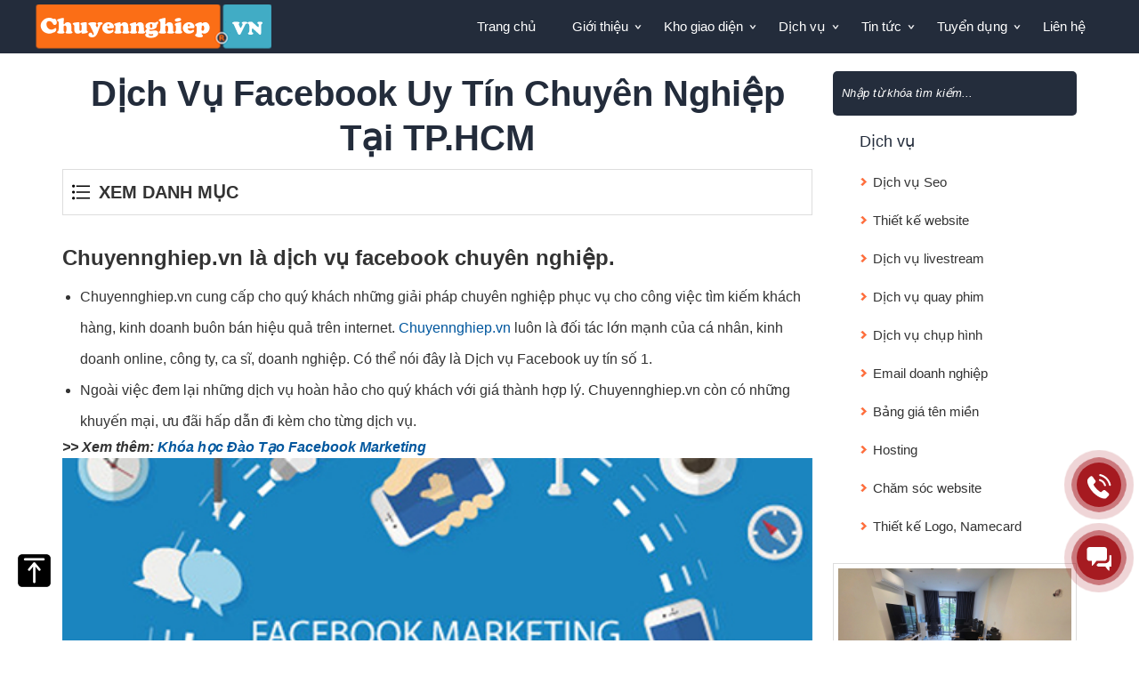

--- FILE ---
content_type: text/html; charset=UTF-8
request_url: https://chuyennghiep.vn/dich-vu-facebook
body_size: 56552
content:
 
<!doctype html>
<html lang="vi-VN" class="loading-site no-js">

<head prefix="og: https://ogp.me/ns# fb: https://ogp.me/ns/fb# website: https://ogp.me/ns/website#" >
	<base href="https://chuyennghiep.vn" />

 

  <meta charset="UTF-8">
	<meta name="viewport" content="width=device-width, initial-scale=1.0">  
<meta name="google-site-verification" content="gcUeFogPTS10nulksosD5PdDhwxpI50AFEfMrc8L36g" />



<link rel="canonical" href="https://chuyennghiep.vn/dich-vu-facebook" />





 
  <meta http-equiv="Content-Type" content="text/html; charset=utf-8" />
<link rel="SHORTCUT ICON" href="upload/hinhanh/loglo1-min1293_32x32.png" type="image/x-icon" />
<META NAME="ROBOTS" CONTENT="index, follow" />
<meta name="author" content="Công Ty TNHH Dịch vụ Thiết Kế Website Profast" />
<meta name="copyright" content="Công Ty TNHH Dịch vụ Thiết Kế Website Profast [websiteprofast@gmail.com]" />
<!--Meta seo web-->
<title>Dịch Vụ Facebook Uy Tín Chuyên Nghiệp Tại TP.HCM</title>
<meta name="keywords" content="Tổng các dịch vụ facebook chuyên nghiệp của Chuyennghiep.vn" />
<meta name="description" content="Dịch Vụ Facebook Uy Tín Chuyên Nghiệp Tại TP.HCM. Tổng các dịch vụ facebook chuyên nghiệp của Chuyennghiep.vn ✅. Chung tôi cung cấp các dịch vụ facebook như Bảo mật, Mở khóa facebook, Stick xanh, tăng tương tác cho facebook ... Chuyennghiep.vn Luôn đồng hành cùng bạn✔️" />
<!--Meta seo web-->
<!--Meta Geo-->
<meta name="DC.title" content="Dịch Vụ Facebook Uy Tín Chuyên Nghiệp Tại TP.HCM" />
<meta name="geo.region" content="VN" />
<meta name="geo.placename" content="174 Đường n7, KĐT Đông Tăng Long, Trường Thạnh, Thủ Đức, Hồ Chí Minh" />
<meta name="geo.position" content="10.8445612:106.6743496" />
<meta name="ICBM" content="10.8445612,106.6743496" />
<meta name="DC.identifier" content="https://chuyennghiep.vn/" />
<!--Meta Geo-->
<!--Meta Ngôn ngữ-->

 

 

<meta property="og:image" content="https://chuyennghiep.vn/https://chuyennghiep.vn/upload/news/1-5894.jpg" />
<meta property="og:image:alt" content="Dịch Vụ Facebook Uy Tín Chuyên Nghiệp Tại TP.HCM" />
<meta property="og:title" content="Dịch Vụ Facebook Uy Tín Chuyên Nghiệp Tại TP.HCM" />
<meta property="og:url" content="https://chuyennghiep.vn/dich-vu-facebook" />
<meta property="og:site_name" content="https://chuyennghiep.vn/" />
<meta property="og:description" content="Dịch Vụ Facebook Uy Tín Chuyên Nghiệp Tại TP.HCM. Tổng các dịch vụ facebook chuyên nghiệp của Chuyennghiep.vn ✅. Chung tôi cung cấp các dịch vụ facebook như Bảo mật, Mở khóa facebook, Stick xanh, tăng tương tác cho facebook ... Chuyennghiep.vn Luôn đồng hành cùng bạn✔️" />
<meta property="og:type" content="website" />
<meta property="og:site_name" content="Công Ty TNHH Dịch vụ Thiết Kế Website Profast" /> 


<meta name="twitter:card" content="summary_large_image" />
<meta name="twitter:site" content="@websiteprofast" />
<meta name="twitter:creator" content="@websiteprofast" />
<meta name="twitter:description" content="Dịch Vụ Facebook Uy Tín Chuyên Nghiệp Tại TP.HCM. Tổng các dịch vụ facebook chuyên nghiệp của Chuyennghiep.vn ✅. Chung tôi cung cấp các dịch vụ facebook như Bảo mật, Mở khóa facebook, Stick xanh, tăng tương tác cho facebook ... Chuyennghiep.vn Luôn đồng hành cùng bạn✔️">
<meta name="twitter:image" content="https://chuyennghiep.vn/upload/news/1-5894.jpg">
<!--Meta facebook-->


  
<script type="application/ld+json"> 
  {
    "@context": "https://schema.org", 
    "@type":"BreadcrumbList", 
    "itemListElement": 
    [
      {
        "@type": "ListItem", "position": 1, 
        "item": 
          {
            "@id":"https://chuyennghiep.vn/gioi-thieu.html", 
            "name": "Website Profast"
          } 
      },
      {
          "@type": "ListItem", 
          "position": 2,
          "item": 
          {
            "@id": "https://chuyennghiep.vn/dich-vu.html", 
            "name": "✔️ Website đã xác minh"
          } 
      } 
    ] 
  } 
</script> 

<script type="application/ld+json">
{
  "@context": "https://schema.org/",
  "@type": "CreativeWorkSeries",
  "name": "Dịch Vụ Facebook Uy Tín Chuyên Nghiệp Tại TP.HCM",
  "aggregateRating": {
      "@type": "AggregateRating",
      "ratingValue": "4.9",
      "bestRating": "5",
      "worstRating":"1",
      "ratingCount": "6789"
  }
}


</script>

<script type = "application/ld+json" class = "rank-math-schema" > 
	{
    "@context": "https://schema.org",
    "@graph": [{
        "@type": ["Person", "Organization"],
        "@id": "https://chuyennghiep.vn/dich-vu-facebook#person",
        "name": "DHT"
    }, {
        "@type": "WebSite",
        "@id": "https://chuyennghiep.vn/dich-vu-facebook#website",
        "url": "https://chuyennghiep.vn/dich-vu-facebook",
        "name": "DHT",
        "publisher": {
            "@id": "https://chuyennghiep.vn/dich-vu-facebook#person"
        },
        "inLanguage": "vi"
    }, {
        "@type": "ImageObject",
        "@id": "https://chuyennghiep.vn/upload/news/1-5894.jpg",
        "url": "https://chuyennghiep.vn/upload/news/1-5894.jpg",
        "width": "700",
        "height": "700",
        "inLanguage": "vi"
    }, {
        "@type": "WebPage",
        "@id": "https://chuyennghiep.vn/dich-vu-facebook/#webpage",
        "url": "https://chuyennghiep.vn/dich-vu-facebook",
        "name": "https://chuyennghiep.vn/upload/news/1-5894.jpg",
        "datePublished": "2023-08-19T16:53:19+07:00",
        "dateModified": "2024-05-01T09:24:55+07:00",
        "isPartOf": {
            "@id": "https://chuyennghiep.vn/dich-vu-facebook#website"
        },
        "primaryImageOfPage": {
            "@id": "https://chuyennghiep.vn/upload/news/1-5894.jpg"
        },
        "inLanguage": "vi"
    }, {
        "@type": "course",
        "@id": "https://chuyennghiep.vn/dich-vu-facebook#service",
        "url": "https://chuyennghiep.vn/dich-vu-facebook",
        "name": "Dịch Vụ Facebook Uy Tín Chuyên Nghiệp Tại TP.HCM",
        "citation": ["https://vi.wikipedia.org/wiki/Facebook","https://en.wikipedia.org/wiki/Facebook","https://vi.wikipedia.org/wiki/D%E1%BB%8Bch_v%E1%BB%A5_m%E1%BA%A1ng_x%C3%A3_h%E1%BB%99i"],
        "alternateName": ["Tổng các dịch vụ facebook chuyên nghiệp của Chuyennghiep.vn"],
        "mainEntityOfPage": {
            "@id": "https://chuyennghiep.vn/dich-vu-facebook/#webpage"
        },
        "additionaltype": ["https://vi.wikipedia.org/wiki/Facebook","https://en.wikipedia.org/wiki/Facebook","https://vi.wikipedia.org/wiki/D%E1%BB%8Bch_v%E1%BB%A5_m%E1%BA%A1ng_x%C3%A3_h%E1%BB%99i"],
        "sameAs": ["https://vi.wikipedia.org/wiki/Facebook","https://en.wikipedia.org/wiki/Facebook","https://vi.wikipedia.org/wiki/D%E1%BB%8Bch_v%E1%BB%A5_m%E1%BA%A1ng_x%C3%A3_h%E1%BB%99i"],
        "image": {
            "@id": "https://chuyennghiep.vn/dich-vu-facebook/#primaryimage"
        },
        "description": "Dịch Vụ Facebook Uy Tín Chuyên Nghiệp Tại TP.HCM. Tổng các dịch vụ facebook chuyên nghiệp của Chuyennghiep.vn ✅. Chung tôi cung cấp các dịch vụ facebook như Bảo mật, Mở khóa facebook, Stick xanh, tăng tương tác cho facebook ... Chuyennghiep.vn Luôn đồng hành cùng bạn✔️",
        "copyrightHolder": {
            "@id": "https://chuyennghiep.vn/dich-vu-facebook/#organization"
        },
        "provider": {
            "@type": "EducationalOrganization",
            "name": "https://chuyennghiep.vn/dich-vu-facebook"
        },
        "offers": {
            "@type": "AggregateOffer",
            "priceCurrency": "USD",
            "lowPrice": "500",
            "offerCount": "10000",
            "category": "Service"
        },
        "hasCourseInstance": {
            "@type": "CourseInstance",
            "courseMode": "online",
            "endDate": "2025-06-21",
            "location": "199/4b Thạnh Xuân 52 Phường Thạnh Xuân Quận 12 TP.HCM",
            "startDate": "20-08-2023",
            "courseWorkload": "P1W"
        }
    }]
} </script>


<script type="application/ld+json">
    {
        "@context": "https://schema.org",
        "@type": "QAPage",
        "mainEntity": {
            "@type": "Question",
            "name": "Dịch Vụ Facebook Uy Tín Chuyên Nghiệp Tại TP.HCM",
            "text": "Dịch Vụ Facebook Uy Tín Chuyên Nghiệp Tại TP.HCM. Tổng các dịch vụ facebook chuyên nghiệp của Chuyennghiep.vn ✅. Chung tôi cung cấp các dịch vụ facebook như Bảo mật, Mở khóa facebook, Stick xanh, tăng tương tác cho facebook ... Chuyennghiep.vn Luôn đồng hành cùng bạn✔️",
            "answerCount": 99,
            "upvoteCount": 298,
            "datePublished": "2023-02-14T16:34-05:00",
	           "author": {
	            "@type": "Person",
	            "name": "Phạm Hồng Trị",
	            "url": "https://chuyennghiep.vn/pham-hong-tri"
	          },
            "acceptedAnswer": {
                "@type": "Answer",
                "text": "⭐Hơn 150.000 Khách Hàng Đã Mua Và Hài Lòng Sản Phẩm - Miễn phí tư vấn",
                "upvoteCount": 999,
                "url": "https://chuyennghiep.vn/dich-vu-facebook",
                "datePublished": "2023-02-14T16:34-05:00",
               "author": {
	            "@type": "Person",
	            "name": "Phạm Hồng Trị",
	            "url": "https://chuyennghiep.vn/pham-hong-tri"
	          }
            },
            "suggestedAnswer": [
                {
                    "@type": "Answer",

                    "text": "⭐Dịch vụ của chúng tôi luôn được khách hàng tin dùng và hài lòng",
                    "upvoteCount": 999,
                   "url": "https://chuyennghiep.vn/dich-vu-facebook",
                   "datePublished": "2023-02-14T16:34-05:00",
                   "author": {
		            "@type": "Person",
		            "name": "Phạm Hồng Trị",
		            "url": "https://chuyennghiep.vn/pham-hong-tri"
		          }
                }
            ]
        }
    }
</script>  <link href="css/slick.css" type="text/css" rel="stylesheet" />
  <link href="css/slick-theme.css" type="text/css" rel="stylesheet" />

  <link rel="preload" href="style.css" as="style" onload="this.onload=null;this.rel='stylesheet'">
  <noscript><link rel="stylesheet" href="style.css"></noscript>
<!--  <link href="style.css" type="text/css" rel="stylesheet" defer  />  -->






  <link href="css/default.css" type="text/css" rel="stylesheet" />
  <link rel="stylesheet" href="css/mbwph-style.css">
    

  



</head>
 
<body  >


<div id="pre-loader"><div class="loader" style="background: url(/upload/hinhanh/logo-6355.svg) no-repeat;background-size: 100% 100%;"></div></div>

  <h2 class="h-card" style="position:absolute; top:-1000px;">Dịch Vụ Facebook Uy Tín Chuyên Nghiệp Tại TP.HCM</h1>

<div id="wapper">
  <header>

          <div class="wap_menu menu_top">
          <div class="menu">
                
<a href="https://chuyennghiep.vn/" class="logo_top" title="Công Ty TNHH Dịch vụ Thiết Kế Website Profast"><img class="lazyload" data-src="upload/hinhanh/logo-6355.svg" height="50px" width="265px" /></a>




<nav id="menu">
<ul>
    <li><a class="" href="" title="Trang chủ">Trang chủ</a></li>
    <li class="line"></li>
    <li class="menu_dichvu_chinh"><a class="" href="gioi-thieu.html" title="Giới thiệu">Giới thiệu</a>
            <div class="menu_dichvu" style="background: #fff url(images/about-bg.jpg) no-repeat bottom 20px right 20px;">
            <div class="left_menu">
                <div class="tieude_dichvu_menu">
                    Giới thiệu                </div>
                <div class="logan_dichvu_menu">
                    Website Profast là công ty thiết kế website chuyên nghiệp, chuyên cung cấp dịch vụ thiết kế web cao cấp với ngôn ngữ PHP thuần                </div>
                    
            </div>
            <div class="right_menu"> 
                 <div class="item_dichvu_thietke_web_menu">
                    <a href="gioi-thieu.html" title="Giới thiệu về website profast">
                        Giới thiệu về website profast                    </a>
                   
                    
                   
                 </div>
                  <div class="item_dichvu_thietke_web_menu">
                     <a href="cau-hoi-thuong-gap.html" title="Câu hỏi thường gặp">
                        Câu hỏi thường gặp                    </a>
                  </div>
                  <div class="item_dichvu_thietke_web_menu">
                     <a href="https://thietkeuiux.com" title="CEO Phạm Hồng Trị" target="_blank">
                       CEO Phạm Hồng Trị
                    </a>
                  </div>
                  <div class="item_dichvu_thietke_web_menu">
                     <a href="ho-so-nang-luc/ho-so.html" title="Hồ Sơ năng lực Website Profast" target="_blank">
                       Hồ Sơ Năng Lực
                    </a>
                  </div>

                  <div class="item_dichvu_thietke_web_menu">
                     <a href="ChuyennghiepVn_PROFILE.pdf" title="Hồ Sơ năng lực Website Profast" target="_blank">
                       Hồ Sơ Năng Lực PDF
                    </a>
                  </div>

                  <div class="item_dichvu_thietke_web_menu">
                     <a href="PDF_DICHVU.pdf" title="Hồ Sơ năng lực Website Profast" target="_blank">
                       Giải Pháp Danh Nghiệp
                    </a>
                  </div>

                   
                
            </div>
            <div class="clear"></div>
        </div>
    </li>
    <li class="line"></li>
   <li></li>
    <li class="line"></li>

     <li class="menu_dichvu_chinh"><a class="" href="kho-giao-dien.html" title="Kho giao diện">Kho giao diện</a>
    	<div class="menu_dichvu">
    		<div class="left_menu">
    			<div class="tieude_dichvu_menu">
    				Kho giao diện website
    			</div>
    			<div class="logan_dichvu_menu">
    				Chúng tôi chuyên cung cấp những mẫu website đẹp nhất phù hợp với tất cả các ngành nghề mà khách hàng cần    			</div>
    				
    		</div>
    		<div class="right_menu"> 
                <div class="item_dichvu_thietke_web_menu">
                    <a href="dich-vu-thiet-ke-web-3d-3d-tour-vr360.html" title="Dịch vụ thiết kế Website 3D - 3D Tour - Công nghệ VR360 Chuyên Nghiệp">Thiết kế Website 3D - 3D Tour</a>
                </div>
    			                    	    			<div class="item_dichvu_thietke_web_menu ">
	    				<a href="thiet-ke-website-doanh-nghiep" title="Thiết Kế Website Doanh Nghiệp">Thiết Kế Website Doanh Nghiệp</a>
						
							    			</div>
    			                    	    			<div class="item_dichvu_thietke_web_menu ">
	    				<a href="thiet-ke-website-ban-hang" title="Thiết Kế Website Bán Hàng">Thiết Kế Website Bán Hàng</a>
						
							    			</div>
    			                    	    			<div class="item_dichvu_thietke_web_menu ">
	    				<a href="thiet-ke-website-tin-tuc" title="Thiết Kế Website Tin tức">Thiết Kế Website Tin tức</a>
						
							    			</div>
    			                    	    			<div class="item_dichvu_thietke_web_menu ">
	    				<a href="thiet-ke-website-xay-dung" title="Thiết Kế Website Xây Dựng">Thiết Kế Website Xây Dựng</a>
						
							    			</div>
    			                    	    			<div class="item_dichvu_thietke_web_menu ">
	    				<a href="thiet-ke-website-bat-dong-san" title="Thiết Kế Website Bất Động Sản">Thiết Kế Website Bất Động Sản</a>
						
							    			</div>
    			                    	    			<div class="item_dichvu_thietke_web_menu ">
	    				<a href="thiet-ke-website-noi-that" title="Thiết Kế Website Nội Thất">Thiết Kế Website Nội Thất</a>
						
							    			</div>
    			                    	    			<div class="item_dichvu_thietke_web_menu ">
	    				<a href="thiet-ke-website-nha-hang-khach-san" title="Thiết Kế Website Nhà Hàng, Khách Sạn">Thiết Kế Website Nhà Hàng, Khách Sạn</a>
						
							    			</div>
    			                    	    			<div class="item_dichvu_thietke_web_menu ">
	    				<a href="thiet-ke-website-du-lich" title="Thiết Kế Website Du Lịch">Thiết Kế Website Du Lịch</a>
						
							    			</div>
    			                    	    			<div class="item_dichvu_thietke_web_menu ">
	    				<a href="thiet-ke-website-giao-duc" title="Thiết kế website Giáo Dục">Thiết kế website Giáo Dục</a>
						
							    			</div>
    			                    	    			<div class="item_dichvu_thietke_web_menu ">
	    				<a href="thiet-ke-website-spa-tham-my-vien-lam-dep" title="Thiết kế website Spa, Thẩm Mỹ Viện, Làm Đẹp">Thiết kế website Spa, Thẩm Mỹ Viện, Làm Đẹp</a>
						
							    			</div>
    			                    	    			<div class="item_dichvu_thietke_web_menu ">
	    				<a href="thiet-ke-landing-page" title="Thiết Kế Landing Page ">Thiết Kế Landing Page </a>
						
							    			</div>
    			                    	    			<div class="item_dichvu_thietke_web_menu ">
	    				<a href="mau-giao-dien-khac" title="Mẫu giao diện Khác">Mẫu giao diện Khác</a>
						
							    			</div>
    			    		</div>
    		<div class="clear"></div>
    	</div>
    </li>
    <li class="line"></li>
    <li class="menu_dichvu_chinh"><a class="" href="dich-vu.html" title="Dịch vụ">Dịch vụ</a>
    	<div class="menu_dichvu">
    		<div class="left_menu">
    			<div class="tieude_dichvu_menu">
    				Dịch vụ    			</div>
    			<div class="logan_dichvu_menu">
    				Chúng tôi cung cấp dịch vụ tư vấn và thiết kế website chuyên nghiệp và các dịch vụ kèm theo. Giải pháp thiết kế web cao cấp với hệ thống quản trị trực quan.    			</div>
    				
    		</div>
    		<div class="right_menu"> 
                
                
                

                 <div class="left_menu_1" style="width: 50%;float: left;">
                    <div class="item_dichvu_menu_con">
                        <a href="dich-vu-seo" title="Dịch vụ seo">Dịch vụ seo</a>
                    </div>
                    <div class="item_dichvu_menu_con">
                        <a href="thiet-ke-website.html" title="Thiết kế website">Thiết kế website</a>
                    </div>
                    <div class="item_dichvu_menu_con">
                        <a href="dich-vu-thiet-ke-noi-that" title="Thiết Kế Nội Thất">Thiết Kế Nội Thất</a>
                    </div>
                    <div class="item_dichvu_menu_con">
                        <a href="cham-soc-website.html" title="Chăm sóc website">Chăm sóc website</a>
                    </div>
                    <div class="item_dichvu_menu_con">
                        <a href="dich-vu-livestream.html" title="Dịch vụ livestream">Dịch vụ livestream</a>
                    </div>
                    <div class="item_dichvu_menu_con">
                        <a href="dich-vu-quay-phim.html" title="Dịch vụ quay phim">Dịch vụ quay phim</a>
                    </div>
                    <div class="item_dichvu_menu_con">
                        <a href="dich-vu-chup-hinh.html" title="Dịch vụ chụp hình">Dịch vụ chụp hình</a>
                    </div>
                    <div class="item_dichvu_menu_con">
                        <a href="email-doanh-nghiep.html" title="Email doanh nghiệp">Email doanh nghiệp</a>
                    </div>
                    <div class="item_dichvu_menu_con">
                        <a href="bang-gia-ten-mien.html" title="Bảng giá tên miền">Bảng giá tên miền</a>
                    </div>
                    <div class="item_dichvu_menu_con">
                        <a href="hosting.html" title="Hosting">Hosting</a>
                    </div>
                    
                    <div class="item_dichvu_menu_con">
                        <a href="thiet-ke-logo-name-card.html" title="Thiết kế Logo, Namecard">Thiết kế Logo, Namecard</a>
                    </div>
                 </div>

                 <div class="left_menu_1" style="width: 50%;float: left;">
                                                    <div class="item_dichvu_menu_con">
                                <a href="nang-cap-sua-chua-website" title="Nâng cấp - Sửa chữa website ">Nâng cấp - Sửa chữa website </a>
                            </div>
                                                    <div class="item_dichvu_menu_con">
                                <a href="dich-vu-google" title="Dịch vụ google">Dịch vụ google</a>
                            </div>
                                                    <div class="item_dichvu_menu_con">
                                <a href="dich-vu-facebook" title="Dịch vụ facebook">Dịch vụ facebook</a>
                            </div>
                                                    <div class="item_dichvu_menu_con">
                                <a href="lap-trinh-app-mobile" title="Lập trình App Mobile">Lập trình App Mobile</a>
                            </div>
                                                    <div class="item_dichvu_menu_con">
                                <a href="thiet-ke-ho-so-nang-luc-profile" title="Thiết kế hồ sơ năng lực profile">Thiết kế hồ sơ năng lực profile</a>
                            </div>
                                                    <div class="item_dichvu_menu_con">
                                <a href="dich-vu-viet-content-chuyen-sau" title="Dịch vụ viết content chuyên sâu">Dịch vụ viết content chuyên sâu</a>
                            </div>
                                                    <div class="item_dichvu_menu_con">
                                <a href="dich-vu-backlink" title="Dịch vụ backlink">Dịch vụ backlink</a>
                            </div>
                                                    <div class="item_dichvu_menu_con">
                                <a href="dich-vu-marketing-online" title="Dịch vụ Marketing Online">Dịch vụ Marketing Online</a>
                            </div>
                                                    <div class="item_dichvu_menu_con">
                                <a href="quang-cao-tiktok" title="Quảng cáo tiktok">Quảng cáo tiktok</a>
                            </div>
                                                    <div class="item_dichvu_menu_con">
                                <a href="dich-vu-tiktok" title="Dịch vụ tiktok">Dịch vụ tiktok</a>
                            </div>
                                                    <div class="item_dichvu_menu_con">
                                <a href="dich-vu-google-maps" title="Dịch vụ Google Maps">Dịch vụ Google Maps</a>
                            </div>
                                        </div>

                    			










    		</div>
    		<div class="clear"></div>
    	</div>
    </li>
    <li class="line"></li>
    <li class="menu_dichvu_chinh"><a class="" href="tin-tuc.html" title="Tin tức">Tin tức</a>


		<div class="menu_dichvu" style="background: #fff url(images/blog_bg.jpg) no-repeat bottom 20px right 20px;">
    		<div class="left_menu">
    			<div class="tieude_dichvu_menu">
    				Tin tức    			</div>
    			<div class="logan_dichvu_menu">
    				Tin tức chia sẻ các thông tin về công nghệ, thủ thuật, khuyến mãi...    			</div>


    		</div>
    		<div class="right_menu"> 
                <div class="left_menu_1" style="width: 50%;float: left;">
                    <div class="item_dichvu_thietke_web_menu" style="width:90%">
                        <a href="khoa-hoc-facebook.html" title="Khóa học Facebook Marketing">Khóa học Facebook Marketing</a>
                    </div>
                     <div class="item_dichvu_thietke_web_menu" style="width:90%">
                        <a href="dao-tao-seo" title="Đào tạo seo">Đào tạo seo</a>
                    </div>
                    <div class="item_dichvu_thietke_web_menu" style="width:90%">
                        <a href="khoa-hoc-ban-hang-nghin-don.html" title="Khóa Học Bán Hàng Nghìn Đơn">Khóa Học Bán Hàng Nghìn Đơn</a>
                    </div>
        			        			<div class="item_dichvu_thietke_web_menu" style="width:90%">
        				<a href="dich-vu-to-chuc-su-kien-chuyen-nghiep" title="Dịch vụ tổ chức sự kiện chuyên nghiệp">Dịch vụ tổ chức sự kiện chuyên nghiệp</a>
        			</div>
        			        			<div class="item_dichvu_thietke_web_menu" style="width:90%">
        				<a href="kien-thuc-seo" title="Kiến thức seo">Kiến thức seo</a>
        			</div>
        			        			<div class="item_dichvu_thietke_web_menu" style="width:90%">
        				<a href="tin-website-profast" title="Tin Website Profast">Tin Website Profast</a>
        			</div>
        			        			<div class="item_dichvu_thietke_web_menu" style="width:90%">
        				<a href="livestream-chuyen-nghiep" title="Livestream chuyên nghiệp">Livestream chuyên nghiệp</a>
        			</div>
        			        			<div class="item_dichvu_thietke_web_menu" style="width:90%">
        				<a href="quay-phim-chuyen-nghiep" title="Quay phim chuyên nghiệp">Quay phim chuyên nghiệp</a>
        			</div>
        			        			<div class="item_dichvu_thietke_web_menu" style="width:90%">
        				<a href="chup-hinh-chuyen-nghiep" title="Chụp hình chuyên nghiệp">Chụp hình chuyên nghiệp</a>
        			</div>
        			        			<div class="item_dichvu_thietke_web_menu" style="width:90%">
        				<a href="kinh-doanh-thuong-hieu" title="Kinh doanh - Thương hiệu">Kinh doanh - Thương hiệu</a>
        			</div>
        			        			<div class="item_dichvu_thietke_web_menu" style="width:90%">
        				<a href="cam-nang-va-meo-vat" title="Cẩm nang và mẹo vặt">Cẩm nang và mẹo vặt</a>
        			</div>
        			        			<div class="item_dichvu_thietke_web_menu" style="width:90%">
        				<a href="kien-thuc-ve-uiux" title="Kiến thức về UI/UX">Kiến thức về UI/UX</a>
        			</div>
        			        			<div class="item_dichvu_thietke_web_menu" style="width:90%">
        				<a href="khoa-hoc-va-dao-tao" title="Khóa học và đào tạo">Khóa học và đào tạo</a>
        			</div>
        			        			<div class="item_dichvu_thietke_web_menu" style="width:90%">
        				<a href="dich-vu-luat-su" title="Dịch vụ luật sư">Dịch vụ luật sư</a>
        			</div>
        			        			<div class="item_dichvu_thietke_web_menu" style="width:90%">
        				<a href="dich-vu-lam-giay-phep-kinh-doanh" title="Dịch vụ làm giấy phép kinh doanh">Dịch vụ làm giấy phép kinh doanh</a>
        			</div>
        			        		
                </div>
                <div class="left_menu_1" style="width: 50%;float: left;">
                    <div class="item_dichvu_thietke_web_menu" style="width:90%">
                        <a href="khoa-hoc-thiet-ke-website.html" title="Khóa học Thiết Kế Website">Khóa học Thiết Kế Website</a>
                    </div>
                    <div class="item_dichvu_thietke_web_menu" style="width:90%;">
                        <a href="khoa-hoc-tiktok-shop.html" title="Khóa Học TIKTOK SHOP">Khóa Học TIKTOK SHOP</a>
                    </div>
                    <div class="item_dichvu_thietke_web_menu" style="width:90%">
                        <a href="khoa-hoc-livestream.html" title="Khóa Học Livestream Bán Hàng">Khóa Học Livestream Bán Hàng</a>
                    </div>
                                         <div class="item_dichvu_thietke_web_menu" style="width:90%">
                        <a href="dich-vu-visa" title="Dịch vụ visa">Dịch vụ visa</a>
                    </div>
                                        <div class="item_dichvu_thietke_web_menu" style="width:90%">
                        <a href="dich-vu-bao-ve" title="Dịch vụ bảo vệ">Dịch vụ bảo vệ</a>
                    </div>
                                        <div class="item_dichvu_thietke_web_menu" style="width:90%">
                        <a href="dich-vu-ve-sinh" title="Dịch vụ vệ sinh">Dịch vụ vệ sinh</a>
                    </div>
                                        <div class="item_dichvu_thietke_web_menu" style="width:90%">
                        <a href="dich-vu-tham-tu-tu" title="Dịch vụ thám tử tư">Dịch vụ thám tử tư</a>
                    </div>
                                        <div class="item_dichvu_thietke_web_menu" style="width:90%">
                        <a href="dich-vu-quan-ly-van-hanh" title="Dịch vụ quản lý vận hành">Dịch vụ quản lý vận hành</a>
                    </div>
                                        <div class="item_dichvu_thietke_web_menu" style="width:90%">
                        <a href="dich-vu-cuu-tro-du-lieu" title="Dịch vụ cứu trợ dữ liệu">Dịch vụ cứu trợ dữ liệu</a>
                    </div>
                                        <div class="item_dichvu_thietke_web_menu" style="width:90%">
                        <a href="phan-mem-quan-ly-cong-viec" title="Phần mềm quản lý công việc">Phần mềm quản lý công việc</a>
                    </div>
                                        <div class="item_dichvu_thietke_web_menu" style="width:90%">
                        <a href="phan-mem-may-tinh-pc-mien-phi" title="Phần mêm Máy Tính PC Miễn Phí">Phần mêm Máy Tính PC Miễn Phí</a>
                    </div>
                                        <div class="item_dichvu_thietke_web_menu" style="width:90%">
                        <a href="kien-thuc-website" title="Kiến thức Website">Kiến thức Website</a>
                    </div>
                                        <div class="item_dichvu_thietke_web_menu" style="width:90%">
                        <a href="dich-vu-tai-chinh" title="Dịch Vụ Tài Chính">Dịch Vụ Tài Chính</a>
                    </div>
                                        <div class="item_dichvu_thietke_web_menu" style="width:90%">
                        <a href="dich-vu-khac" title="Dịch Vụ Khác">Dịch Vụ Khác</a>
                    </div>
                                        <div class="item_dichvu_thietke_web_menu">
    				<a href="kien-thuc-tu-vi.html" title="Kiến Thức Tử Vi">Kiến Thức Tử Vi</a>
    			</div>
                </div>
                <div class="clear"></div>
    		</div>
    		<div class="clear"></div>
    	</div>


    </li>
    <li class="line"></li>
     <li class="menu_dichvu_chinh"><a class="" href="tuyen-dung.html" title="Tuyển dụng">Tuyển dụng</a>

		<div class="menu_dichvu" style="background: #fff url(images/blog_bg.jpg) no-repeat bottom 20px right 20px;">
    		<div class="left_menu">
    			<div class="tieude_dichvu_menu">
    				Tuyển dụng    			</div>
    			<div class="logan_dichvu_menu">
    				Tuyển dụng nhân viên kinh doanh, chăm sóc khách hàng, nhân sự, thiết kế website, design ...    			</div>
    				
    		</div>
    		<div class="right_menu"> 
    			    			<div class="item_dichvu_thietke_web_menu">
    				<a href="tuyen-dung-ctv-seo" title="Tuyển dụng CTV SEO">Tuyển dụng CTV SEO</a>
    			</div>
    			    			<div class="item_dichvu_thietke_web_menu">
    				<a href="tuyen-dung-nhan-vien-lam-video" title="Tuyển dụng nhân viên làm video">Tuyển dụng nhân viên làm video</a>
    			</div>
    			    			<div class="item_dichvu_thietke_web_menu">
    				<a href="tuyen-dung-nhan-vien-ctv-content" title="Tuyển dụng nhân viên CTV Content">Tuyển dụng nhân viên CTV Content</a>
    			</div>
    			    			<div class="item_dichvu_thietke_web_menu">
    				<a href="tuyen-dung-nhan-vien-cham-soc-khach-hang" title="Tuyển dụng nhân viên chăm sóc khách hàng">Tuyển dụng nhân viên chăm sóc khách hàng</a>
    			</div>
    			    			<div class="item_dichvu_thietke_web_menu">
    				<a href="tuyen-dung-nhan-vien-ke-toan" title="Tuyển dụng nhân viên kế toán">Tuyển dụng nhân viên kế toán</a>
    			</div>
    			    			<div class="item_dichvu_thietke_web_menu">
    				<a href="tuyen-dung-nhan-vien-nhan-su" title="Tuyển dụng nhân viên nhân sự">Tuyển dụng nhân viên nhân sự</a>
    			</div>
    			    			<div class="item_dichvu_thietke_web_menu">
    				<a href="tuyen-dung-nhan-vien-thiet-ke-website" title="Tuyển dụng nhân viên thiết kế website">Tuyển dụng nhân viên thiết kế website</a>
    			</div>
    			    			<div class="item_dichvu_thietke_web_menu">
    				<a href="tuyen-dung-nhan-vien-design" title="Tuyển dụng nhân viên design">Tuyển dụng nhân viên design</a>
    			</div>
    			    			<div class="item_dichvu_thietke_web_menu">
    				<a href="tuyen-dung-nhan-vien-kinh-doanh" title="Tuyển dụng nhân viên kinh doanh">Tuyển dụng nhân viên kinh doanh</a>
    			</div>
    			    		</div>
    		<div class="clear"></div>
    	</div>

     </li>
    <li class="line"></li>
    <li><a class="" href="lien-he.html" title="Liên hệ">Liên hệ</a></li>
</ul>
<div class="clear"></div>
</nav>          </div><!---END .menu-->
      </div><!---END .wap_menu--> 
   
    



  </header>
  <div class="clear"></div>
  <main>
  
  

      
                      
      

      


      
    <div id="main_content">
        <div id="right">

        	







<div class="left_tintuc_con">
    <div class="tieude_giua"><h1>Dịch Vụ Facebook Uy Tín Chuyên Nghiệp Tại TP.HCM</h1><span></span></div>
<div class="box_container">
    <div class="content">




        <div class="danhmuc_baiviet_ct">
            <div class="tieude_noidung_baiviet1">
                Xem danh mục
            </div>
            <ol id="demo" class="active_baiviet_link">
            </ol>
        </div>

        <div class="chitiet_noidung_baiviet">
     
      

    
       

            <h2><span style="line-height:2.2em;">Chuyennghiep.vn là dịch vụ facebook chuyên nghiệp.</span></h2>

<ul>
	<li><span style="line-height:2.2em;">Chuyennghiep.vn cung cấp cho quý khách những giải pháp chuyên nghiệp phục vụ cho công việc tìm kiếm khách hàng, kinh doanh buôn bán hiệu quả trên internet. <a href="https://chuyennghiep.vn">Chuyennghiep.vn</a> luôn là đối tác lớn mạnh của cá nhân, kinh doanh online, công ty, ca sĩ, doanh nghiệp. Có thể nói đây là Dịch vụ Facebook uy tín số 1.</span></li>
	<li><span style="line-height:2.2em;">Ngoài việc đem lại những dịch vụ hoàn hảo cho quý khách với giá thành hợp lý. Chuyennghiep.vn còn có những khuyến mại, ưu đãi hấp dẫn đi kèm cho từng dịch vụ.</span></li>
</ul>

<p><em><strong>>> Xem thêm:<a href="https://chuyennghiep.vn/khoa-hoc-facebook.html"> Khóa học Đào Tạo Facebook Marketing</a></strong></em></p>

<p><span style="line-height:2.2em;"><img alt="" height="290" src="https://chuyennghiep.vn/upload/images/1(61).jpg" width="500" /></span></p>

<p> </p>

<h2><span style="line-height:2.2em;">DỊCH VỤ MỞ KHÓA FACEBOOK</span></h2>

<ul>
	<li><span style="line-height:2.2em;">Chuyennghiep.vn nhận mở khóa tài khoản facebook bị khóa do facebook quét hoặc do hacker tấn công. Chúng tôi sẽ cố gắng và cam kết mở khóa facebook thành công cho khách hàng một cách nhanh nhanh nhất với chi phí hợp lí nhất.</span></li>
</ul>

<h2><span style="line-height:2.2em;">DỊCH VỤ RIP NICK FACEBOOK</span></h2>

<ul>
	<li><span style="line-height:2.2em;">Chúng tôi nhận cung cấp dịch vụ rip nick facebook người khác theo yêu cầu của khách hàng. Chúng tôi sẽ làm sập trang cá nhân đó trong vòng 10 phút đến 24h tùy với từng mức độ bảo mật của từng nick đó. Tuy dịch vụ rip nick facebook tại Chuyennghiep.vn chất lượng nhưng giá cả của dịch vụ lại không hề đắt đỏ như dịch vụ ở nơi khác.</span></li>
</ul>

<p><em><strong><span style="line-height:2.2em;">>> Xem thêm: <a href="https://chuyennghiep.vn/dich-vu-lam-stick-xanh-facebook">Dịch vụ tích xanh facebook</a></span></strong></em></p>

<p> </p>

<h2><span style="line-height:2.2em;">DỊCH VỤ LẤY LẠI NICK FACEBOOK</span></h2>

<ul>
	<li><span style="line-height:2.2em;">Nếu bạn đang bị quên mật khẩu tài khoản facebook của mình hay tài khoản của bạn đang bị hacker chiếm đoạt để lừa đảo bạn bè của bạn. Bạn hãy yên tâm vì đã có chúng tôi – Chuyennghiep.vn sẽ giúp bạn khôi phục lại mật khẩu nick facebook bị quên hoặc bị hack một cách nhanh nhất và hiệu quả nhất. Còn chần chờ gì nữa hãy liên hệ với chúng tôi nếu bạn đang cần sử dụng dịch vụ này !</span></li>
</ul>

<h2><span style="line-height:2.2em;">Dịch Vụ Bảo Mật Facebook </span></h2>

<ul>
	<li><span style="line-height:2.2em;">Bảo mật, bảo vệ facebook là dịch vụ giúp tài khoản của chúng ta giảm tỉ lệ bị khóa, bị rip hay report. Dịch vụ này giúp bạn tránh được những rủi ro khi sử dụng mạng xã hội Facebook như : bị hack xóa số điện thoại, thay đổi email, hay là bị đối thủ cạnh tranh thuê hacker xóa.</span></li>
</ul>

<h2><span style="line-height:2.2em;">Dịch Vụ Làm Dấu Tích Xanh Facebook</span></h2>

<p><span style="line-height:2.2em;">Dấu tích xanh nằm trong tính năng “Verified” mà Facebook đưa ra để giải quyết vấn đề về tài khoản giả mạo trên Facebook. Dấu tích này có cả ở trang cá nhân và Fanpage của những người nổi tiếng, ca sĩ, diễn viên, doanh nhân hoặc là của doanh nghiệp.</span></p>

<h2><span style="line-height:2.2em;">Dịch Vụ Tăng Người Theo Dõi Facebook</span></h2>

<ul>
	<li><span style="line-height:2.2em;">Dịch vụ Tăng Follow, tăng sub Facebook là dịch vụ giúp trang cá nhân hoặc Fanpage của bạn có thêm nhiều người theo dõi, hay nói cách khác là khi bạn đăng bài viết bán hàng, đăng hình ảnh cá nhân thì sẽ có nhiều người biết đến hơn, nhiều người tương tác với bài viết của bạn hơn.</span></li>
	<li><span style="line-height:2.2em;">Chuyennghiep.vn là đối tác lớn của Facebook tại Việt Nam. Chúng tôi bao gồm những chuyên viên với nhiều năm kinh nghiệm làm việc trên Facebook tại Việt Nam.</span></li>
	<li><span style="line-height:2.2em;">Đến với Chuyennghiep.vn quý khách có thể yên tâm sử dụng các dịch vụ liên quan đến Facebook do chúng tôi cung cấp một cách nhanh chóng, an toàn và hiệu quả nhất.</span></li>
	<li><span style="line-height:2.2em;">Chuyennghiep.vn Có phí dịch vụ rẻ nhưng lại mang đến hiệu quả cao, bạn không cần phải cân nhắc đến chi phí.</span></li>
	<li><span style="line-height:2.2em;">Chuyennghiep.vn cung cấp Dịch vụ Facebook chuyên nghiệp đầy đủ các thể loại như: Tăng like, share, bình luận,… và rất nhiều khó khăn gặp phải trên Facebook mà quý khách không thể tìm ra cách giải quyết.</span></li>
	<li><span style="line-height:2.2em;">Dịch vụ facebook tại Chuyennghiep.vn cung cấp các dịch vụ : mở khóa facebook, report facebook, khôi phục nick Facebook, tăng like bài viết, like fanpage, tăng lượt theo dõi trang cá nhân, tăng người xem livestream…</span></li>
	<li><span style="line-height:2.2em;">Tư vấn khách hàng những cách thức bán hàng online, giúp tăng doanh số bán hàng. Chuyennghiep.vn tự hào là một dịch vụ uy tín, chất lượng top 1 Việt Nam.</span></li>
	<li><span style="line-height:2.2em;">Dịch vụ Facebook là những vấn đề liên quan đến Profile, Fanpage, Group, những kiến thức và những nhu cầu: tăng tương tác, tăng like, sub, tăng reach (lượng người tiếp cận), tăng thành viên nhóm… Nói chung, dịch vụ facebook rất nhiều và đa dạng.</span></li>
</ul>

<p><em><strong><span style="line-height:2.2em;">>> Xem thêm: <a href="https://chuyennghiep.vn/dich-vu-quang-cao-facebook">Dịch vụ Quảng Cáo Facebook</a></span></strong></em></p>

<p> </p>

<p><span style="line-height:2.2em;"><img alt="" height="410" src="https://chuyennghiep.vn/upload/images/2(75).jpg" width="1366" /></span></p>

<p> </p>

<ul>
	<li><span style="line-height:2.2em;">Dịch vụ FB có phải là: Hack like, hack sub, hack comment, hack theo dõi ư??? à theo tôi thì không phải,</span></li>
	<li><span style="line-height:2.2em;">thuật ngữ đó không đúng một chút nào nếu thực sự bạn đang làm dịch vụ Facebook. Bạn có muốn biết nguyên nhân vì sao không. Ngày hôm nay hãy cùng tôi phân tích ngành dịch vụ Facebook này, cùng mổ xẻ và tìm ra công thức để bạn có thể kiếm tiền dễ dàng nhờ dịch vụ cực kỳ thú vị này nhé.</span></li>
</ul>

<p><em><strong>>> Xem thêm: <a href="https://chuyennghiep.vn/dich-vu-google">Báo giá dịch vụ google ads chuyên nghiệp tại TP.HCM</a></strong></em></p>

<ul>
	<li><span style="line-height:2.2em;">Nguyên nhân tại sao lại có dịch vụ Facebook nhỉ ? thực ra thì rất dễ dàng thôi, có cầu thì tất nhiên là phải có cung thôi. Đó là quy luật tự nhiên mà không ai có thể thay thể được, chẳng qua là họ chỉ có thể làm chênh lệch đi một tí thôi. Khi mà con người ta muốn có những cái có sẵn, khi mà con người ta muốn sở hữu, muốn đạt được, muốn làm những gì mà họ không làm được bởi gian và hoàn cảnh thì dịch vụ ra đời Facebook ra đời thôi.</span></li>
</ul>

<p> </p>

<h2><span style="line-height:2.2em;">Báo giá dịch vụ facebook</span></h2>

<ul>
	<li><span style="line-height:2.2em;">Báo giá các dịch vụ hỗ trợ bán hàng online hiệu quả</span></li>
</ul>

<h3><br />
<span style="line-height:2.2em;">1/Tăng like bài viết trên facebook</span></h3>

<ul>
	<li><span style="line-height:2.2em;">Phù hợp với những ai đang bán hàng hoặc ca sĩ, người mẫu, diễn viên nổi tiếng muốn thu hút fan, tăng lượt like tương tác cái bài viết trên nick cá nhân, hoặc fanpage tạo độ tin cậy cho facebook của bạn.</span></li>
	<li><span style="line-height:2.2em;">Giá : 400Đ/1 LIKE</span></li>
</ul>

<h3><span style="line-height:2.2em;">2/ Tăng người theo dõi thật trên facebook cá nhân</span></h3>

<p><span style="line-height:2.2em;">Dịch vụ tăng sub, người theo dõi thật trên facebook cá nhân giúp cho cá nhân, chủ shop, người nổi tiếng có lượng lớn người theo dõi. Người theo dõi là người thật, người Việt Nam.</span></p>

<ul>
	<li><span style="line-height:2.2em;">2.000 – 10.000 người theo dõi. Giá: 500 VNĐ/ 1 theo dõi</span></li>
	<li><span style="line-height:2.2em;">11.000 – 50.000 người theo dõi. Giá: 450 VNĐ/ 1 theo dõi</span></li>
	<li><span style="line-height:2.2em;">50.000 – 100.000 người theo dõi. Giá: 400 VNĐ/ 1 theo dõi</span></li>
</ul>

<h3><span style="line-height:2.2em;">3/ Tăng lượt xem (views) video trên facebook</span></h3>

<p><span style="line-height:2.2em;">Tăng lượt xem (views) video trên facebook là dịch vụ tăng số lượt xem cho video của bạn sau khi livestream hoặc video bạn tải lên facebook.</span></p>

<ul>
	<li><span style="line-height:2.2em;">2.000 – 50.000 view. Giá: 50đ/view</span></li>
	<li><span style="line-height:2.2em;">51.000 – 99.000 view. Giá: 45đ/view</span></li>
	<li><span style="line-height:2.2em;">100.000 view trở lên. Giá: 40đ/view</span></li>
</ul>

<h3><span style="line-height:2.2em;">4/ Tăng comment, tăng bình luận Profile/Fanpage Facebook</span></h3>

<ul>
	<li><span style="line-height:2.2em;">Là gói dịch vụ khi bạn đăng bài trên facebook cá nhân hoặc fanpage sẽ có số comment, bình luận tương ứng với gói bạn đăng ký mua dịch vụ.</span></li>
	<li><span style="line-height:2.2em;">GIÁ 4000Đ/ 1 COMMENT</span></li>
</ul>

<p><em><strong>>> Xem thêm: <a href="https://chuyennghiep.vn/khoa-hoc-facebook.html">Khóa học facebook</a></strong></em></p>

<h3><span style="line-height:2.2em;">5/ Tăng người xem Livestream, mắt Livestream Facebook</span></h3>

<p><span style="line-height:2.2em;"><img alt="" height="340" src="https://chuyennghiep.vn/upload/images/1(64).jpg" width="826" /></span></p>

<h3><span style="line-height:2.2em;">6/ Giá bán nick, acc, tài khoản Facebook</span></h3>

<p> </p>

<table style="height: 632px;" width="668">
	<tbody>
		<tr>
			<td colspan="6" width="1279">
			<p style="text-align: center;"><span style="line-height:2.2em;"><strong>BẢNG GIÁ TÀI KHOẢN FACEBOOK VIỆT NAM</strong></span></p>
			</td>
		</tr>
		<tr>
			<td width="128">
			<p style="text-align: center;"><span style="line-height:2.2em;"><strong>LOẠI NICK</strong></span></p>
			</td>
			<td style="text-align: center;" width="522"><span style="line-height:2.2em;"><strong>THÔNG TIN</strong></span></td>
			<td style="text-align: center;" width="143"><span style="line-height:2.2em;"><strong>BẢO MẬT 2FA</strong></span></td>
			<td style="text-align: center;" width="166"><span style="line-height:2.2em;"><strong>SỐ LƯỢNG BÁN TỐI THIỂU</strong></span></td>
			<td style="text-align: center;" width="166"><span style="line-height:2.2em;"><strong>TÌNH TRẠNG</strong></span></td>
			<td width="154">
			<p style="text-align: center;"><span style="line-height:2.2em;"><strong>GIÁ TIỀN/1TK</strong></span></p>
			</td>
		</tr>
		<tr>
			<td style="text-align: center;" width="128"><span style="line-height:2.2em;">Random1</span></td>
			<td style="text-align: center;" width="522"><span style="line-height:2.2em;">Nick thật, số bạn bè 50-999, năm lập 2018-2020</span></td>
			<td style="text-align: center;" width="143"><span style="line-height:2.2em;"><span style="color: #ff0000;"><strong>KHÔNG</strong></span></span></td>
			<td style="text-align: center;" width="166"><span style="line-height:2.2em;"><strong>10</strong></span></td>
			<td style="text-align: center;" width="166"><span style="line-height:2.2em;"><span style="color: #00a859;"><strong>CÒN HÀNG</strong></span></span></td>
			<td width="154">
			<p style="text-align: center;"><span style="line-height:2.2em;"><strong>35,000</strong></span></p>
			</td>
		</tr>
		<tr>
			<td width="128">
			<p style="text-align: center;"><span style="line-height:2.2em;">Random2</span></p>
			</td>
			<td style="text-align: center;" width="522"><span style="line-height:2.2em;">Nick thật, số bạn bè 50-999, năm lập 2018-2020,có bảo mật 2 lớp</span></td>
			<td style="text-align: center;" width="143"><span style="line-height:2.2em;"><span style="color: #00a859;"><strong>CÓ</strong></span></span></td>
			<td style="text-align: center;" width="166"><span style="line-height:2.2em;"><strong>10</strong></span></td>
			<td style="text-align: center;" width="166"><span style="line-height:2.2em;"><span style="color: #00a859;"><strong>CÒN HÀNG</strong></span></span></td>
			<td style="text-align: center;" width="154"><span style="line-height:2.2em;"><strong>60,000</strong></span></td>
		</tr>
		<tr>
			<td style="text-align: center;" width="128"><span style="line-height:2.2em;">C<strong>ổ</strong></span></td>
			<td style="text-align: center;" width="522"><span style="line-height:2.2em;">Nick thật, năm lập 2010 – 2016, số bạn bè ngẫu nhiên, bảo mật 2 lớp</span></td>
			<td style="text-align: center;" width="143"><span style="line-height:2.2em;"><span style="color: #00a859;"><strong>CÓ</strong></span></span></td>
			<td style="text-align: center;" width="166"><span style="line-height:2.2em;"><strong>10</strong></span></td>
			<td style="text-align: center;" width="166"><span style="line-height:2.2em;"><span style="color: #00a859;"><strong>CÒN HÀNG</strong></span></span></td>
			<td width="154">
			<p style="text-align: center;"><span style="line-height:2.2em;"><strong>100,000</strong></span></p>
			</td>
		</tr>
		<tr>
			<td width="128">
			<p style="text-align: center;"><span style="line-height:2.2em;">1K – 5K fr</span></p>
			</td>
			<td style="text-align: center;" width="522"><span style="line-height:2.2em;">Nick thật, bạn bè 1000 – 5000, năm lập ngẫu nhiên, bảo mật 2 lớp</span></td>
			<td style="text-align: center;" width="143"><span style="line-height:2.2em;"><span style="color: #00a859;"><strong>CÓ</strong></span></span></td>
			<td style="text-align: center;" width="166"><span style="line-height:2.2em;"><strong>10</strong></span></td>
			<td style="text-align: center;" width="166"><span style="line-height:2.2em;"><span style="color: #00a859;"><strong>CÒN HÀNG</strong></span></span></td>
			<td width="154">
			<p style="text-align: center;"><span style="line-height:2.2em;"><strong>90,000</strong></span></p>
			</td>
		</tr>
		<tr>
			<td width="128">
			<p style="text-align: center;"><span style="line-height:2.2em;">4K- 5K fr</span></p>
			</td>
			<td style="text-align: center;" width="522"><span style="line-height:2.2em;">Nick thật, bạn bè 4000 – 5000, năm lập ngẫu nhiên, bảo mật 2 lớp</span></td>
			<td style="text-align: center;" width="143"><span style="line-height:2.2em;"><span style="color: #00a859;"><strong>CÓ</strong></span></span></td>
			<td style="text-align: center;" width="166"><span style="line-height:2.2em;"><strong>10</strong></span></td>
			<td style="text-align: center;" width="166"><span style="line-height:2.2em;"><span style="color: #00a859;"><strong>CÒN HÀNG</strong></span></span></td>
			<td width="154">
			<p style="text-align: center;"><span style="line-height:2.2em;"><strong>120,000</strong></span></p>
			</td>
		</tr>
	</tbody>
</table>

<table style="height: 856px;" width="668">
	<tbody>
		<tr>
			<td colspan="6" width="1063">
			<p style="text-align: center;"><span style="line-height:2.2em;"><strong>BẢNG GIÁ TÀI KHOẢN FACBOOK NGOẠI</strong></span></p>
			</td>
		</tr>
		<tr>
			<td style="text-align: center;" width="106"><span style="line-height:2.2em;"><strong>LOẠI NICK</strong></span></td>
			<td style="text-align: center;" width="413"><span style="line-height:2.2em;"><strong>THÔNG TIN</strong></span></td>
			<td style="text-align: center;" width="118"><span style="line-height:2.2em;"><strong>Bảo mật hai lớp (2FA)</strong></span></td>
			<td style="text-align: center;" width="165"><span style="line-height:2.2em;"><strong>SỐ LƯỢNG BÁN TỐI THIỂU</strong></span></td>
			<td style="text-align: center;" width="130"><span style="line-height:2.2em;"><strong>TÌNH TRẠNG</strong></span></td>
			<td width="130">
			<p style="text-align: center;"><span style="line-height:2.2em;"><strong>GIÁ TIỀN/1TK</strong></span></p>
			</td>
		</tr>
		<tr>
			<td width="106">
			<p style="text-align: center;"><span style="line-height:2.2em;"><strong>USA</strong></span></p>
			</td>
			<td style="text-align: center;" width="413"><span style="line-height:2.2em;">Nick US cổ, năm lập đa số 2008 – 2015, bạn bè ngẫu nhiên</span></td>
			<td style="text-align: center;" width="118"><span style="line-height:2.2em;"><span style="color: #00a859;"><strong>CÓ</strong></span></span></td>
			<td style="text-align: center;" width="165"><span style="line-height:2.2em;">10</span></td>
			<td style="text-align: center;" width="130"><span style="line-height:2.2em;"><span style="color: #00a859;"><strong>CÒN HÀNG</strong></span></span></td>
			<td style="text-align: center;" width="130"><span style="line-height:2.2em;"><strong>250,000</strong></span></td>
		</tr>
		<tr>
			<td style="text-align: center;" width="106"><span style="line-height:2.2em;"><strong>EU</strong></span></td>
			<td style="text-align: center;" width="413"><span style="line-height:2.2em;">Nick EU cổ, năm lập đa số 2008 – 2015, bạn bè ngẫu nhiên</span></td>
			<td style="text-align: center;" width="118"><span style="line-height:2.2em;"><span style="color: #00a859;"><strong>CÓ</strong></span></span></td>
			<td style="text-align: center;" width="165"><span style="line-height:2.2em;">10</span></td>
			<td style="text-align: center;" width="130"><span style="line-height:2.2em;"><span style="color: #00a859;"><strong>CÒN HÀNG</strong></span></span></td>
			<td width="130">
			<p style="text-align: center;"><span style="line-height:2.2em;"><strong>120,000</strong></span></p>
			</td>
		</tr>
		<tr>
			<td width="106">
			<p style="text-align: center;"><span style="line-height:2.2em;"><strong>MLS</strong></span></p>
			</td>
			<td style="text-align: center;" width="413"><span style="line-height:2.2em;">Nick malaysia, năm lập ngẫu nhiên, bạn bè ngẫu nhiên</span></td>
			<td style="text-align: center;" width="118"><span style="line-height:2.2em;"><span style="color: #00a859;"><strong>CÓ</strong></span></span></td>
			<td style="text-align: center;" width="165"><span style="line-height:2.2em;">10</span></td>
			<td style="text-align: center;" width="130"><span style="line-height:2.2em;"><span style="color: #00a859;"><strong>CÒN HÀNG</strong></span></span></td>
			<td style="text-align: center;" width="130"><span style="line-height:2.2em;"><strong>70,000</strong></span></td>
		</tr>
		<tr>
			<td style="text-align: center;" width="106"><span style="line-height:2.2em;"><strong>PLP</strong></span></td>
			<td style="text-align: center;" width="413"><span style="line-height:2.2em;">Nick philippin, năm lập ngẫu nhiên, bạn bè ngẫu nhiên</span></td>
			<td style="text-align: center;" width="118"><span style="line-height:2.2em;"><span style="color: #00a859;"><strong>CÓ</strong></span></span></td>
			<td style="text-align: center;" width="165"><span style="line-height:2.2em;">10</span></td>
			<td style="text-align: center;" width="130"><span style="line-height:2.2em;"><span style="color: #00a859;"><strong>CÒN HÀNG</strong></span></span></td>
			<td width="130">
			<p style="text-align: center;"><span style="line-height:2.2em;"><strong>70,000</strong></span></p>
			</td>
		</tr>
		<tr>
			<td width="106">
			<p style="text-align: center;"><span style="line-height:2.2em;"><strong>THL</strong></span></p>
			</td>
			<td style="text-align: center;" width="413"><span style="line-height:2.2em;">Nick Thailand, năm lập ngẫu nhiên, bạn bè ngẫu nhiên</span></td>
			<td style="text-align: center;" width="118"><span style="line-height:2.2em;"><span style="color: #00a859;"><strong>CÓ</strong></span></span></td>
			<td style="text-align: center;" width="165"><span style="line-height:2.2em;">10</span></td>
			<td style="text-align: center;" width="130"><span style="line-height:2.2em;"><span style="color: #00a859;"><strong>CÒN HÀNG</strong></span></span></td>
			<td style="text-align: center;" width="130"><span style="line-height:2.2em;"><strong>80,000</strong></span></td>
		</tr>
		<tr>
			<td style="text-align: center;" width="106"><span style="line-height:2.2em;"><strong>IND</strong></span></td>
			<td style="text-align: center;" width="413"><span style="line-height:2.2em;">Nick Indonesia, năm lập ngẫu nhiên, bạn bè ngẫu nhiên</span></td>
			<td style="text-align: center;" width="118"><span style="line-height:2.2em;"><span style="color: #00a859;"><strong>CÓ</strong></span></span></td>
			<td style="text-align: center;" width="165"><span style="line-height:2.2em;">10</span></td>
			<td style="text-align: center;" width="130"><span style="line-height:2.2em;"><span style="color: #00a859;"><strong>CÒN HÀNG</strong></span></span></td>
			<td width="130">
			<p style="text-align: center;"><span style="line-height:2.2em;"><strong>70,000</strong></span></p>
			</td>
		</tr>
		<tr>
			<td width="106">
			<p style="text-align: center;"><span style="line-height:2.2em;"><strong>BLD</strong></span></p>
			</td>
			<td style="text-align: center;" width="413"><span style="line-height:2.2em;">Nick Bangladesh, năm lập ngẫu nhiên, bạn bè ngẫu nhiên</span></td>
			<td style="text-align: center;" width="118"><span style="line-height:2.2em;"><span style="color: #00a859;"><strong>CÓ</strong></span></span></td>
			<td style="text-align: center;" width="165"><span style="line-height:2.2em;">10</span></td>
			<td style="text-align: center;" width="130"><span style="line-height:2.2em;"><span style="color: #00a859;"><strong>CÒN HÀNG</strong></span></span></td>
			<td style="text-align: center;" width="130"><span style="line-height:2.2em;"><strong>50,000</strong></span></td>
		</tr>
		<tr>
			<td style="text-align: center;" width="106"><span style="line-height:2.2em;"><strong>BRZ</strong></span></td>
			<td style="text-align: center;" width="413"><span style="line-height:2.2em;">Nick Brazil, năm lập ngẫu nhiên, bạn bè ngẫu nhiên</span></td>
			<td style="text-align: center;" width="118"><span style="line-height:2.2em;"><span style="color: #00a859;"><strong>CÓ</strong></span></span></td>
			<td style="text-align: center;" width="165"><span style="line-height:2.2em;">10</span></td>
			<td style="text-align: center;" width="130"><span style="line-height:2.2em;"><span style="color: #00a859;"><strong>CÒN HÀNG</strong></span></span></td>
			<td width="130">
			<p style="text-align: center;"><span style="line-height:2.2em;"><strong>100,000</strong></span></p>
			</td>
		</tr>
		<tr>
			<td width="106">
			<p style="text-align: center;"><span style="line-height:2.2em;"><strong>MXC</strong></span></p>
			</td>
			<td style="text-align: center;" width="413"><span style="line-height:2.2em;">Nick Mexico, năm lập ngẫu nhiên, bạn bè ngẫu nhiên</span></td>
			<td style="text-align: center;" width="118"><span style="line-height:2.2em;"><span style="color: #00a859;"><strong>CÓ</strong></span></span></td>
			<td style="text-align: center;" width="165"><span style="line-height:2.2em;">10</span></td>
			<td style="text-align: center;" width="130"><span style="line-height:2.2em;"><span style="color: #00a859;"><strong>CÒN HÀNG</strong></span></span></td>
			<td width="130">
			<p style="text-align: center;"><span style="line-height:2.2em;"><strong>100,000</strong></span></p>
			</td>
		</tr>
	</tbody>
</table>

<h3><span style="line-height:2.2em;">7/ Bán Fanpage sẵn Like bao đổi tên theo yêu cầu</span></h3>

<p><span style="line-height:2.2em;">Hiện chúng tôi có sẵn lượng lớn fanpage đã có sẵn like, bạn chỉ cần mua và gửi tên bạn muốn đổi</span></p>

<ul>
	<li><span style="line-height:2.2em;">Fanpage 2.000 – 9.000 Like. Giá: 250 VNĐ/ 1 like</span></li>
	<li><span style="line-height:2.2em;">Fanpage 10.000 – 19.000 Like. Giá: 250 VNĐ/ 1 like</span></li>
	<li><span style="line-height:2.2em;">Fanpage 20.000 – 49.000 Like. Giá: 250 VNĐ/ 1 like</span></li>
	<li><span style="line-height:2.2em;">Fanpage 50.000 – 100.000 Like. Giá 240 VNĐ/ 1 like</span></li>
	<li><span style="line-height:2.2em;">Fanpage >100.000 Like. Giá 230 VNĐ/ 1 like</span></li>
</ul>

<h3><span style="line-height:2.2em;">8/ Tăng mem group facebook</span></h3>

<ul>
	<li><span style="line-height:2.2em;">20.000 mem. Giá 500đ/mem</span></li>
	<li><span style="line-height:2.2em;">50.000 mem. Giá 480đ/mem</span></li>
	<li><span style="line-height:2.2em;">100.000 mem. Giá 450đ/mem</span></li>
</ul>

<h3><span style="line-height:2.2em;">9/ Bán group sẵn mem</span></h3>

<ul>
	<li><span style="line-height:2.2em;">Từ 100đ/mem</span></li>
	<li><span style="line-height:2.2em;">10/ Tự động auto thả tim Facebook</span></li>
	<li><span style="line-height:2.2em;">150k/tháng</span></li>
</ul>

<h3><span style="line-height:2.2em;">11/ Tăng đánh giá 5 sao cho Fanpage</span></h3>

<ul>
	<li><span style="line-height:2.2em;">5000đ/ 1 đánh giá</span></li>
	<li><span style="line-height:2.2em;">12/ Lọc bạn bè không tương tác</span></li>
	<li><span style="line-height:2.2em;">100k/ lần lọc</span></li>
</ul>

<h3><span style="line-height:2.2em;">13/ Tự động chọc bạn bè</span></h3>

<ul>
	<li><span style="line-height:2.2em;">99k/ 1 lần chọc cả list bạn bè</span></li>
</ul>

<h3><span style="line-height:2.2em;">14/ Đổi tên trang, đổi tên Fanpage </span></h3>

<ul>
	<li><span style="line-height:2.2em;">300k / page dưới <20,000 like</span></li>
	<li><span style="line-height:2.2em;">600k / page <50,000 like</span></li>
	<li><span style="line-height:2.2em;">800k/page <100,000 like</span></li>
	<li><span style="line-height:2.2em;">1000k/page >100,000 like</span></li>
</ul>

<p> </p>

<h2><span style="line-height:2.2em;">Phân tích tổng quan về ngành Dịch Vụ Facebook</span></h2>

<h3><span style="line-height:2.2em;">Tổng quan về dịch vụ Facebook</span></h3>

<ul>
	<li><span style="line-height:2.2em;">– Đây là một ngành rất dễ kiếm tiền, theo quan điểm cá nhân của tôi là như thế (Bật mí là hồi trước tôi cũng đã từng làm mà). Nói từ Ngành dịch vụ thì mang tính chất hơi to lớn và thực sự Dịch Vụ Facebook độ lớn chưa đến mức có thể được coi là một ngành thực sự được. Bắt đầu từ đây, tôi sẽ tạm gọi là Dịch Vụ Facebook thôi nhé, vì nó cũng nhỏ thật mà.</span></li>
</ul>

<p><em><strong><span style="color: rgb(51, 51, 51); font-family: Roboto, sans-serif; font-size: 16px; background-color: rgb(255, 255, 255);">>> Xem thêm khóa học </span><a href="https://chuyennghiep.vn/dao-tao-seo" style="margin: 0px; padding: 0px; box-sizing: border-box; outline: none; color: rgb(1, 87, 158); font-family: Roboto, sans-serif; font-size: 16px; background-color: rgb(255, 255, 255); text-decoration-line: none !important;" target="_blank" title="Thiết kế web chuyennghiep.vn">đào tạo seo</a><span style="color: rgb(51, 51, 51); font-family: Roboto, sans-serif; font-size: 16px; background-color: rgb(255, 255, 255);"> tại đây: </span><a href="https://chuyennghiep.vn/dao-tao-seo" style="margin: 0px; padding: 0px; box-sizing: border-box; outline: none; color: rgb(1, 87, 158); font-family: Roboto, sans-serif; font-size: 16px; background-color: rgb(255, 255, 255); text-decoration-line: none !important;" target="_blank" title="Thiết kế web chuyennghiep.vn">https://chuyennghiep.vn/dao-tao-seo</a></strong></em></p>

<p> </p>

<p><span style="line-height:2.2em;"><img alt="" height="418" src="https://chuyennghiep.vn/upload/images/3(49).jpg" width="732" /></span></p>

<p> </p>

<ul>
	<li><span style="line-height:2.2em;">– Kinh doanh người ta quan trọng rất rất nhiều về sản phẩm, biên lợi nhuận của một sản phẩm, khách hàng và giá trị mà một khách hàng có thể mang lại là bao nhiêu. Nhưng đối với dịch vụ này thì đơn giản thôi, nếu như bạn chọn đúng cái mình mạnh và thực sự tập trung vào nó thì tôi tin là bạn có nguồn thu nhập khủng từ nó đấy. Có rất nhiều bạn, các anh đi trước đã kiếm tiền tỷ mỗi tháng từ dịch vụ Facebook, qua đến phần sau tôi sẽ có một vài phân tích để bạn có thể nắm được các Case Study đó họ đã kiếm bộn tiền như thế nào nhé. Để hiểu rõ được sự đa dạng của Dịch Vụ Facebook và nó kiếm tiền từ đâu.</span></li>
</ul>

<p><em><strong>>> Xem thêm: <a href="https://chuyennghiep.vn/dich-vu.html">Bảng giá và tính năng các dịch vụ thiết kế website chuyên nghiệp</a></strong></em></p>

<p> </p>

<h3><br />
<span style="line-height:2.2em;">Những con số biết nói</span><br />
 </h3>

<ul>
	<li><span style="line-height:2.2em;">Về mức độ hiệu quả của Facebook đối với người kinh doanh, xếp thứ 2 chỉ sau mỗi <a href="https://chuyennghiep.vn/thiet-ke-website.html">Website</a>. Những con số biết nói này giúp bạn có thể hình dung ra được rằng, người kinh doanh sử dụng Facebook để bán hàng cực kỳ nhiều và tỉ lệ thuận với hành vi người dùng.</span></li>
	<li><span style="line-height:2.2em;">Và có thể khẳng định rằng, Facebook có sức ảnh hưởng vô cùng lớn mà hầu như là nếu như không bán hàng trên Facebook thì khó có nơi nào khác mà người kinh doanh có thể bán được hàng dễ và hiệu quả như vậy. Dẫu biết rằng còn rất rất nhiều người kinh doanh đang trong trạng thái chuyển dịch hoặc đang rất SML (sấp mặt luôn) với các chi phí về quản lý, nhân sự, quảng cáo facebook ads, hàng hóa… và hàng tá chi phí duy trì ở kênh này.</span></li>
</ul>

<p> </p>

<p><span style="line-height:2.2em;"><img alt="" height="460" src="https://chuyennghiep.vn/upload/images/4(46).jpg" width="800" /></span></p>

<p> </p>

<p> </p>

<ul>
	<li><span style="line-height:2.2em;">Khẳng định luôn với các bạn rằng Dịch Vụ Facebook vẫn sẽ luôn có chỗ đứng với các chỉ số trên hình. Quảng cáo Facebook và đăng bài lên group facebook hay bán hàng trên Profile cá nhân vẫn luôn là kênh mà người kinh doanh trên</span></li>
</ul>

<p> </p>

<h3><span style="line-height:2.2em;">Facebook áp dụng nhiều nhất.</span></h3>

<p> </p>

<ul>
	<li><span style="line-height:2.2em;">Vì vậy, đừng lo rằng Dịch Vụ Facebook sẽ không có chỗ dứng các bạn nhé. Điều quan trọng là các bạn có chọn đúng cái thế mạnh, đúng ngách mà khách hàng cần và bạn không quá phải đau đầu vì bài toán dịch vụ hay không thôi.</span></li>
</ul>

<p><span style="line-height:2.2em;">Hãy theo dõi tiếp các phần sau của tôi, tôi sẽ giúp các bạn kinh doanh dịch vụ trên Facebook đơn giản nhất có thể mà vẫn có thể kiếm hàng chục triệu đồng mỗi tháng nhờ kênh Social cực kỳ tiềm năng này.</span></p>

<p> </p>

<h3><span style="line-height:2.2em;">Một chút về thị trường và nhu cầu của khách hàng</span></h3>

<ul>
	<li><span style="line-height:2.2em;">Như các bạn đã thấy, tôi đã chỉ ra các con số về tổng quan mà bạn có thể yên tâm về nhu cầu của dịch vụ trên Facebook và bạn hoàn toàn có thể tự tin để khẳng định rằng tiền ở trong các chủ shop kinh doanh đó chỉ việc làm tốt việc của mình và lấy tiền từ họ.</span></li>
	<li><span style="line-height:2.2em;">Ở phần này tôi sẽ nói rõ hơn một chút về nhu cầu của khách hàng để các bạn có thể hình dung và có cái nhìn sâu sắc hơn về nhu cầu của khách hàng nó nhiều đến như thế nào ?</span></li>
</ul>

<p> </p>

<p><span style="line-height:2.2em;"><img alt="" height="600" src="https://chuyennghiep.vn/upload/images/5(46).jpg" width="1024" /></span></p>

<p> </p>

<ul>
	<li><span style="line-height:2.2em;">Đơn giản post lên thế này thôi là có tới hàng chục người hỏi về việc mua nick clone rồi, các bạn có thể hình dung ra được nhu cầu cực kỳ nhiều của khách hàng chưa nhỉ?</span></li>
	<li><span style="line-height:2.2em;">Thêm mội vài minh chứng nữa nhé</span></li>
	<li><span style="line-height:2.2em;">Các bạn hoàn toàn có thể thấy, nhu cầu nhiều lắm. Chỉ cần các bạn biết, nghiên cứu tips, tricks và chịu học hỏi, tìm tòi, có một chút hiểu biết và đang sử dụng Facebook thì hoàn toàn dễ dàng kiếm hàng chục triệu mỗi tháng từ dịch vụ Facebook.</span></li>
</ul>

<h2><span style="line-height:2.2em;">Các loại hình dịch vụ Facebook</span></h2>

<h3><span style="line-height:2.2em;">– Thử search trên Google xem dịch vụ Facebook trên này có gì nhé ?</span></h3>

<p> </p>

<ul>
	<li><span style="line-height:2.2em;">Có quá nhiều dịch vụ Facebook hiện tại trên thị trường có. Nó tỉ lệ thuận với lượng khách hàng quan tâm tới các dịch vụ đó và việc của bạn là lựa chọn dịch vụ phù hợp với bản thân mình và phù hợp nhất để làm và cùng kinh doanh với Dịch Vụ Facebook cùng tôi nhé.</span></li>
</ul>

<h3><br />
<span style="line-height:2.2em;">– Trên Facebook xem nào ?</span></h3>

<p> </p>

<ul>
	<li><span style="line-height:2.2em;">Nhìn chung là Anh/Em làm dịch vụ Facebook khá nhiều và có khá nhiều Anh/Em làm rất tốt, có tâm và giá cả khá hợp lý. Chủ yếu là Anh/Em làm bên Tăng like, tăng theo dõi, seeding bài viết… một vài Anh/Em chuyên hơn thì có các dịch vụ chuyên sâu mang tính chất hơi khó một chút là: đổi tên Fanpage, mở khóa nick Facebook, xây dựng hệ thống, làm dịch vụ quản trị Fanpage, quản trị nick Facebook…</span></li>
	<li><span style="line-height:2.2em;">Quy chung lại thì không nhiều Anh/Em có sức ảnh hưởng thật sự và thị trường này còn nhiều khách hàng đang có nhu cầu mà chỉ cần mình tiếp cận hoặc lúc họ phát sinh nhu cầu tìm đến mình mà thôi.</span></li>
	<li><span style="line-height:2.2em;">Nắm được phần tổng quan, thị trường, nhu cầu và các loại hình dịch vụ Facebook hiện tại. Hy vọng các bạn đã có một phần nào đó đang còn thiếu trong lộ trình tìm kiếm khách hàng từ loại hình kinh doanh dịch vụ Facebook này.</span></li>
	<li><span style="line-height:2.2em;">Chốt lại vấn đề, ở dịch vụ Facebook việc kiếm tiền không hề khó cũng như việc lựa chọn dịch vụ phù hợp với bạn cũng là điều mà bạn hoàn toàn có thể quyết định và thay đổi dễ dàng. (Bật mí với bạn là đây chỉ là bề nổi của Dịch Vụ Faceook thôi nhé, còn 7 phần chìm nữa tôi sẽ phân tích, mổ xẻ và cho bạn những định nghĩa gọi là bản chất thật sự của từng dịch vụ trên Facebook này, hãy đón xem các phần tiếp theo của tôi nhé).</span></li>
</ul>

<p> </p>

<p><span style="line-height:2.2em;"><img alt="" height="288" src="https://chuyennghiep.vn/upload/images/6(37).jpg" width="512" /></span></p>

<p> </p>

<h3><span style="line-height:2.2em;">Độ cạnh tranh, lời khuyên và kênh Marketing phù hợp cho bạn</span></h3>

<p> </p>

<ul>
	<li><span style="line-height:2.2em;">Phân tích các đối thủ và các mô hình dịch vụ hiện tại hoạt động ra sao</span></li>
	<li><span style="line-height:2.2em;">Search thử Dịch vụ Facebook trên google, tôi thấy họ chạy adwords cả <a href="https://chuyennghiep.vn/dich-vu-seo">từ khóa</a> này khá nhiều, nếu như cạnh tranh với các bên dịch vụ này thì tôi phải tốn khá nhiều chi phí đây. Nên tôi tạm tìm hiểu tới đây thôi, bỏ qua kênh này đi nó không phù hợp với nhưng ai đang khó khăn như tôi, khởi nghiệp từ Dịch Vụ Facebook với vốn chạy ads không có nhiều.</span></li>
	<li><span style="line-height:2.2em;">Vậy là kênh đầu tiên hiện tại tạm gọi là đối thủ đang hoạt động và dùng kênh này để hỗ trợ cho việc marketing và bán hàng.</span></li>
</ul>

<p> </p>

<h2><span style="line-height:2.2em;">Kênh 1 Chạy Adwords</span></h2>

<ul>
	<li><span style="line-height:2.2em;">– với các từ khóa dịch vụ facebook, chạy quảng cáo facebook, dịch vụ tăng like, dịch vụ tăng sub, tăng like, tăng sub, …</span></li>
	<li><span style="line-height:2.2em;">Kéo xuống một chút nữa, tôi lại thấy các bài viết của các trang web không phải chạy quảng cáo, mà là các trang web có chứa các từ khóa mà tôi đã search trên thanh tìm kiếm google.</span></li>
</ul>

<h2><span style="line-height:2.2em;">Kênh 2 SEO</span></h2>

<ul>
	<li><span style="line-height:2.2em;">– Hiểu nôm na là tối ưu hóa công cụ tìm kiếm. Các từ khóa mà khách hàng có thể tìm kiếm, từ đó website, blog của bạn sẽ được hiển thị và khách hàng sẽ truy cập vào tham khảo thông tin, việc tối ưu website, blog của bạn là điều cần phải làm…và có thể hiểu đơn giản khách hàng đến từ đây đó.</span></li>
	<li><span style="line-height:2.2em;">Trước tiên ! để xem độ cạnh tranh bằng cách mình có khoảng bao nhiêu đối thủ làm kênh này các bạn nhé, cùng dùng toán tử google để phân tích xem nào.</span></li>
	<li><span style="line-height:2.2em;">Đâu đó sơ sơ, nếu như lọc trùng các kiểu thì có khoảng hơn 3000 site đấy, khá là căng nếu như các bạn muốn cạnh tranh trên kênh này. Để làm được phải nắm được mấu chốt, cảm được các từ khóa khách hàng có thể search và làm khác biệt hơn với các trang hiện tại.</span></li>
</ul>

<p> </p>

<p><span style="line-height:2.2em;"><img alt="" height="333" src="https://chuyennghiep.vn/upload/images/7(31).jpg" width="500" /></span></p>

<p><br />
<span style="line-height:2.2em;">Nên việc bạn phải làm ở đây là nên nghiên cứu một chút về SEO nếu bạn muốn triển khai kênh này. Sau đây là một vài gợi ý về các mục mà bạn nên đặt từ khóa vào để trang web hay blog của bạn có thể dễ lên top google. </span></p>

<ul>
	<li><span style="line-height:2.2em;">1. Từ khoá trong tên miền của bạn</span></li>
	<li>2. Từ khoá trong URL của trang web của bạn</li>
	<li><span style="line-height:2.2em;">3. Từ khóa trong các thẻ các trang của bạn</span></li>
	<li><span style="line-height:2.2em;">4. Từ khoá trong các thẻ meta mô tả</span></li>
	<li><span style="line-height:2.2em;">5. Từ khóa trong câu đầu tiên trong đoạn đầu tiên</span></li>
	<li><span style="line-height:2.2em;">6. Từ khoá trong thẻ tiêu đề và tiêu đề phụ</span></li>
	<li><span style="line-height:2.2em;">7. Từ khóa lồng ghép trên nội dung của trang</span></li>
</ul>

<p><span style="line-height:2.2em;">Oke ! Thôi tôi chỉ nói sơ qua kênh này một chút để các bạn có thể hình dung sơ qua thôi, những ai có nhu cầu tìm hiêu sâu hơn hoặc áp dụng tốt kênh này thì có thể tham khảo trên youtube, google hoặc các khóa học chuyên sâu nha, khá nhiều khóa chất lượng. (Gợi ý là tự tìm hiểu và thực chiến thì sẽ có đúc kết và cảm nhận riêng cho cá nhân hơn) Chơi với Google đã rồi qua youtube xem họ đang làm gì bên này nhé</span></p>

<p> </p>

<h2><span style="line-height:2.2em;">Kênh thứ 3 Youtube</span></h2>

<ul>
	<li><span style="line-height:2.2em;">– Youtube là một kênh mà người dùng có nhu cầu tìm kiếm, truy cập và chuyển đổi có nhu cầu chỉ đứng thứ 2 sau google đối với ngành này.</span></li>
</ul>

<p><span style="line-height:2.2em;">Nhìn chung, lượt view, lưu lượng tìm kiếm trên này rất kinh khủng, Chuyennghiep.vn hiện tại có một vài video về mở khóa FAQ, mở khóa Facebook 72h cũng nằm top kéo đâu đó 500.000~ view. Rất nhiều khách hàng hỏi mở khóa, nhờ mở khóa.</span></p>

<p> </p>

<p><span style="line-height:2.2em;"><img alt="" height="400" src="https://chuyennghiep.vn/upload/images/8(32).jpg" width="740" /></span></p>

<p> </p>

<ul>
	<li><span style="line-height:2.2em;">Tương tự để khách hàng chuyển đổi sử dụng dịch vụ, các bạn hoàn toàn có thể xây dựng kênh yotube hướng dẫn về cách mở khóa facebook, tips, trick facebook, tăng like facebook, tăng sub facebook… chỉ cần làm tốt, tối ưu nội dung, tiêu đề, mô tả, hashtag, call to acction, quà tặng. Tôi sẽ không hướng dẫn chi tiết về kênh này, vì thực tế tôi không làm tốt nó, nhưng hy vọng một vài phân tích và gợi ý có thể giúp các bạn có cái nhìn tổng quan hơn và là một kênh các bạn có thể làm để tìm kiếm khách hàng cũng như hiểu rõ thị trường, đối thủ đang làm như thế nào để tìm kiếm khách hàng.</span></li>
</ul>

<h2><span style="line-height:2.2em;">Kênh thứ 4 Facebook</span></h2>

<ul>
	<li><span style="line-height:2.2em;">Kênh mà tôi muốn các bạn tham khảo tiếp theo và xem thị trường đang phát triển và hoạt động như thế nào đó chính là Facebook, nơi mà Dịch Vụ Facebook được “sinh” ra và là nền của Dịch Vụ Facebook phát triển, nó quyết định Dịch Vụ Facebook có tồn tại và phát triển hay không.</span></li>
	<li><span style="line-height:2.2em;">Một gợi ý nho nhỏ để bạn có tìm tất cả những ai đang làm dịch vụ trên Facebook đó là cú pháp Graph Search (mình chắc chắn là hơn 70% những ai đang đọc ebook này đều không biết đến Graph Search hoặc chưa biết khai thác nó). Nào hãy cùng mình kiểm tra xem Graph Search cho ta biết có bao nhiêu đối thủ đang cạnh tranh nhé.</span></li>
	<li><span style="line-height:2.2em;">Những ai trong tên có từ khóa: tăng like Những ai trong tên có từ khóa: dịch vụ Facebook</span></li>
	<li><span style="line-height:2.2em;">Những ai đang làm việc tại: mở khóa Facebook Những ai trong tên có từ khóa: chạy quảng cáo</span></li>
	<li><span style="line-height:2.2em;">Nhìn chung có khoảng hơn 5000 tài khoản Facebook hiện tại đang làm các dịch vụ liên quan đến: mở khóa, chạy quảng cáo, tăng like, tăng sub… trên đây tôi mới chỉ liệt kê một vài từ khóa có nhiều AE đang làm dịch vụ điền thôi, còn rất rất nhiều các từ khóa tương tự, nhưng số lượng không nhiều và đáng kể nên tôi không liệt kê tại đây.</span></li>
	<li><span style="line-height:2.2em;">Graph search giúp bạn tìm kiếm dễ dàng những ai đang làm việc theo ngành nghề, trên tôi mới chỉ dùng một trong những tính vô cùng bá đạo của Graph Search.</span></li>
	<li><span style="line-height:2.2em;">Trên này tập hợp khá nhiều Anh/Em làm dịch vụ, họ thường lên đây để trao đổi, mua bán, hỏi đáp, học hỏi các chủ đề về tips/tut các tricks mới về Facebook và các dịch vụ liên quan. (tôi xin gọi là Anh/Em để tạo độ thân thiện và nói như một cách trong ngành)</span></li>
	<li><span style="line-height:2.2em;">Trao đổi khá nhiều mỗi ngày. Theo tôi nhận định thì có khoảng hơn 10.000 Anh/Em mmo trên này trao đổi về các thủ thuật, tip/tut. Còn lại là tài khoản clone hoặc chỉ vào nằm vùng. Rất nhiều giao dịch, hỏi đáp ở trên cộng đồng mõi ngày vì có tới trung bình khoảng 400 bài viết mỗi ngày.</span></li>
	<li><span style="line-height:2.2em;">Thêm một vài minh chứng về các hoạt động, lượng thành viên trong ngành để các bạn có thể hình dung về số lượng cũng như tìm kiếm các Anh/Em làm cũng ngành nhé:</span></li>
	<li><span style="line-height:2.2em;">Các cộng đồng về Google Adsense, mua bán có rất nhiều. Trên hình các bạn có thể tham gia để tìm kiếm nhu cầu hợp tác, học hỏi và trao đổi trên các group này.</span></li>
</ul>

<p> </p>

<p><span style="line-height:2.2em;"><img alt="" height="800" src="https://chuyennghiep.vn/upload/images/9(3).png" width="1300" /></span></p>

<p> </p>

<h2><span style="line-height:2.2em;">Lời khuyên dành cho bạn là gì?</span></h2>

<p><span style="line-height:2.2em;">Review qua 4 kênh tôi đã liệt kê ở phía trên nhé</span></p>

<ul>
	<li>– Website: bao gồm chạy Adwords và làm SEO</li>
	<li><span style="line-height:2.2em;">– Youtube: xây dựng kênh, chia sẻ kiến thức về Facebook, kinh doanh, tips/tut, tricks… kéo lượt view từ lưu lượng tìm kiếm và đề xuất.</span></li>
	<li><span style="line-height:2.2em;">– Facebook: Profile cá nhân, xây dựng fanpage, xây dựng cộng đồng, tham gia các cộng đồng trao đổi, tham gia các cộng đồng marketing, bán hàng…</span><br />
	 </li>
</ul>

<p><span style="line-height:2.2em;"><img alt="" height="720" src="https://chuyennghiep.vn/upload/images/10(19).jpg" width="960" /></span></p>

<p> </p>

<p><span style="line-height:2.2em;">Đánh giá tổng quan về thị trường, nhu cầu khách hàng, đối thủ cạnh tranh, kênh tiếp cận thì kết luận lại 4 kênh này tôi có một vài lời khuyên và nhận định khá là tâm đắc dành cho các bạn như sau nhé. Nhớ note lại nếu như nó phù hợp hoặc có giá trị thực sự với bạn:</span></p>

<ul>
	<li><span style="line-height:2.2em;">– Có khoảng đâu đó hơn 10.000 Anh/Em hiện tại đang cung cấp, hỗ trợ các mảng dịnh vụ khác nhau trên Facebook và các kênh liên quan.</span></li>
	<li><span style="line-height:2.2em;">– Đây là lĩnh vực thu hút khá nhiều bạn trẻ, chủ yếu là nam giới… và tư duy về marketing, bán hàng, nền tảng, lâu dài vẫn chưa nhiều, chủ yếu là các Anh/Em làm ăn nhanh, ăn xổi và hầu hết vẫn chưa làm tốt về việc xây dựng Brand cá nhân.</span></li>
	<li><span style="line-height:2.2em;">– Đa số các bạn cung cấp dịch vụ hiện nay thuộc nhóm 9x đời cuối hoặc 2k, do đó cần thận trọng khi giao dịch và chọn đối tượng uy tín. (Check độ uy tín, độ trust qua cộng đồng, qua feedback của khách hàng, qua một vài post review hoặc có thể nhờ trung gian để giao dịch cho chuẩn).</span></li>
	<li><span style="line-height:2.2em;">– Là hoạt động kiếm tiền nhanh, không phải đầu tư vốn nhiều. Nhưng kèm theo đó một số rủi ro ở một số dịch vụ… nhiều Anh/Em bỏ giữa chừng hoặc bị khách hàng “vật” cũng bỏ nghề, một vài rủi ro ở hệ thống, thay đổi của Facebook sau đó Anh/Em cũng không theo được và bỏ nghề.</span></li>
	<li><span style="line-height:2.2em;">– Là hoạt động cần liên tục thay đổi, update bản thân về kiến thức, hiểu biết, các mẹo, Anh/Em cần phải thay đổi, học hỏi bạn bè, các Anh/Em làm chung ở list friends, cộng đồng lớn nhỏ để có thể đáp ứng được nhu cầu của khách hàng, các thay đổi của thị trường và nhất là cái nôi của Dịch Vụ Facebook đó là sự thay đổi mỗi ngày từ Facebook.</span></li>
	<li><span style="line-height:2.2em;">– Yêu cầu của ngành này khá là căng, Anh/Em làm phải có kiến thức tốt, độ nhạy, kỹ năng và kèm theo về việc đảm bảo sự ổn định, uy tính kèm theo là áp lực về bảo hành, thay đổi của Facebook tôi đã nói phía trên.</span></li>
	<li><span style="line-height:2.2em;">– Có vài chục dịch vụ khác nhau về ngành này, và thêm vào đó là độ cạnh tranh khá lớn, nếu muốn làm tốt hoặc kiếm thu nhập tầm vài chục triệu mỗi tháng cần Anh/Em phải thực sự tập trung, làm có tâm và luôn luôn chuẩn, tạo dựng thương hiệu cá nhân tốt, độ uy tín cao, những Anh/Em nào còn chưa hình dung được thì nên đọc tiếp phần sau của Ebook này, rất nhiều điều hay ho của tôi đang chờ đón Anh/Em.</span></li>
</ul>

<p> </p>

<p><span style="line-height:2.2em;"><img alt="" height="261" src="https://chuyennghiep.vn/upload/images/11(14).jpg" width="500" /></span></p>

<p> </p>

<h2><span style="line-height:2.2em;">Chọn kênh Marketing/bán hàng phù hợp</span></h2>

<ul>
	<li><span style="line-height:2.2em;">– Xây dựng Profile cá nhân Facebook</span></li>
	<li><span style="line-height:2.2em;">– Xây dựng kênh Youtube</span></li>
	<li><span style="line-height:2.2em;">– Xây dựng Cộng Đồng Facebook</span></li>
	<li><span style="line-height:2.2em;">– Xây dựng Fanpage Facebook</span></li>
	<li><span style="line-height:2.2em;">– Xây dựng Website, Blog cá nhân</span></li>
	<li><span style="line-height:2.2em;">– …</span></li>
</ul>

<h2><span style="line-height:2.2em;">Xây dựng Profile cá nhân Facebook (Xây thương hiệu cá nhân)</span></h2>

<p> </p>

<ul>
	<li><span style="line-height:2.2em;">Tôi có liệt kê một vài kênh Marketing và bán hàng hiện tại hầu hết các Anh/Em trong ngành đang làm và mang lại kết quả khá tốt ở trên và tiếp đến tôi sẽ phân tích từng kênh, độ khó dễ, lợi thế của từng kênh để các bạn có thể dễ hình dung và lựa chọn kênh áp dụng phù hợp cho bản thân nhé.</span></li>
</ul>

<p> </p>

<p><span style="line-height:2.2em;"><img alt="" height="931" src="https://chuyennghiep.vn/upload/images/12(12).jpg" width="1341" /></span></p>

<p><br />
<span style="line-height:2.2em;">Đầu tiên là Profile cá nhân Facebook, lý do tại sao tôi lại xếp kênh này đầu tiên ? Có 3 lý do để tôi sắp xếp nó đầu tiên đó là:</span></p>

<ul>
	<li>1. Profile cá nhân Facebook là cá nhân hóa, là gắn liền với thương hiệu cá nhân, như tôi nói ở phía trên là cần xây dựng thương hiệu cá nhân tốt đúng không nào ? và kênh này là dễ áp dụng và xây dựng nhất nhé</li>
	<li><span style="line-height:2.2em;">2. Lợi thế của kênh này là 0 đồng, các bạn có thể dễ dàng tiếp cận khách hàng tiềm năng và xây dựng thương hiệu của mình, cũng như có thể dễ dàng chia sẻ nội dung của mình tiếp cận tới rất rất nhiều khách hàng tiềm năng trên Facebook.</span></li>
	<li><span style="line-height:2.2em;">3. Tôi có được một ít kinh nghiệm ở mảng này, nên ưu tiên nó vì dễ viết hơn đó mà :v. hehe !</span></li>
</ul>

<p><span style="line-height:2.2em;">Và trước tiên, File hơn 5000 Anh/Em làm Dịch Vụ Facebook các bạn còn nhớ chứ? Đã tải về để lưu lại chưa nào, nếu chưa thì nên kéo lên lại để tải gấp vì các bạn cần nó nếu như muốn trao đổi, buôn bán hay học hỏi, update kiến thức từ đó đấy.(Lợi thế của Profile cá nhân là dễ dàng kết nối).<br />
Tiếp theo hãy tham khảo video làm thế nào để tiếp cận 100.000 khách hàng từ Profile Facebook này nhé: http://bit.ly/2plyosa (bật mí trong video phần mô tả có tài liệu chi tiết dạng slide dành cho bạn nào quan tâm)<br />
Tham khảo thêm 6 lý do mà bạn nên áp dụng kênh Profile để bán hàng và xây dựng thương hiệu cá nhân, tài liệu này soạn cách đây hơn 1 năm nhưng vẫn còn rất giá trị và sử dụng lâu dài được. Điều quan trọng ở đây là bạn phải khác biệt với phần còn lại.</span></p>

<p> </p>

<p><span style="line-height:2.2em;"><img alt="" height="600" src="https://chuyennghiep.vn/upload/images/13(2).png" width="1200" /></span></p>

<p><br />
<span style="line-height:2.2em;">Ngoài sự dễ dàng về việc xây dựng, tiềm năng về tương tác, khách hàng và target chuẩn khách hàng, Profile cá nhân là kênh mà giúp bạn có được nền tảng để có thể là nền để triển khai thêm các kênh tiềm năng khác như:</span></p>

<ul>
	<li>– Xây dựng cộng đồng Facebook</li>
	<li><span style="line-height:2.2em;">– Xây dựng Fanpage Facebook</span></li>
	<li><span style="line-height:2.2em;">– Xây dựng hệ thống phễu Email khách hàng tiềm năng</span></li>
	<li><span style="line-height:2.2em;">– Hỗ trợ kéo traffic cho website, view cho các video youtube của bạn</span></li>
	<li><span style="line-height:2.2em;">– Ngoài ra kênh Zalo cũng được hỗ trợ ít nhiều từ Profile cá nhân của bạn</span></li>
</ul>

<p> </p>

<p><span style="line-height:2.2em;"><img alt="" height="246" src="https://chuyennghiep.vn/upload/images/14(2).png" width="600" /></span></p>

<p><br />
<span style="line-height:2.2em;">Các bạn có thể tham khảo 2 hình bên dưới, đó là minh chứng cho việc Profile là nền tảng để bổ trợ và phát triển đa kênh.</span></p>

<ul>
	<li>1. Hỗ trợ việc xây dựng Fanpage, nếu như bạn đã có độ nhận diện thì việc chuyển đổi like Page từ việc mời bạn bè khá cao (tôi đang áp dụng và tỉ lệ được đâu đó tầm 200 – 300/5000, tức khoảng 5 – 10% gì đó, hy vọng các bạn áp dụng được tốt hơn)</li>
	<li><span style="line-height:2.2em;">2. Xây dựng cộng đồng Facebook có hàng tram nghìn thành viên là đây chứ đâu ? (Công thức ~20 Profile, mỗi Profile 5000 bạn bè là bạn đã sở hữu con số thành viên 100.000 rồi)</span></li>
	<li><span style="line-height:2.2em;">3. Kéo traffic website, một trong những kênh kéo traffic tốt thứ 2 – 3 của Chuyennghiep.vn đó là social, mà nói chung là Facebook là chính vì bạn biết đấy, Chuyennghiep.vn có 2 -3 cộng đồng lớn nhỏ, dàn Profile của nhân sự và Fanpage nữa (nhưng bật mí là bạn phải có bài viết chất lượng và thương hiệu thì khách hàng mới tin tưởng ở bạn)</span></li>
	<li><span style="line-height:2.2em;">4. Email là một kênh rất rất tiềm năng nếu như bạn biết cách chăm sóc và xây dựng phễu, các chuyên gia làm rất tốt điều này, tôi follow khá nhiều chuyên gia và họ làm kênh này cực tốt. Ngoài ra để có tệp email tiềm năng không phải là điều quá dễ với bạn, người ta đi sẵn email hằng ngày, hỏi tôi phần mềm quét email, convert uid sang email… thực sự nhu cầu rất lớn… việc áp dụng kênh Free 0 đồng này, tự nhiên có 1 cục email chất lượng và đúng tiềm năng thì ai mà không ham nhỉ? Why? Tại sao bạn không áp dụng ngay lập tức ???</span></li>
	<li><span style="line-height:2.2em;">5. Tương tự với zalo, kênh mà hầu hết các lứa tuổi đều sử dụng nó hằng ngày để chat, trò chuyện với nhau ?, gợi ý với bạn nó là kênh cực kỳ tiềm năng nếu bạn dành để kết nối và chăm sóc khách hàng, hành vi trò chuyện, mua hàng, trao đổi qua zalo ngày càng tăng. Minh chứng rõ ràng là các bạn Team Sale ở Chuyennghiep.vn hằng ngày chăm khách hầu hết là qua zalo và chốt đơn cũng tại đây. Nói lan man quá focus vào Profile giúp ích gì cho Zalo này, bạn có được danh sách UID tiềm năng, mặc dù không cần có số điện thoại nhưng hoàn toàn có thể dùng danh sách UID này để kết nối qua Zalo nhờ công cụ Simple Zalo của Chuyennghiep.vn . Hoặc tỉ lệ là bạn bè mà user họ public sđt cũng khá nhiều, bạn nên biết cách lợi dụng để lấy sđt của họ và thực hiện các chiến dịch SMS và kết nối qua zalo phù hợp.</span></li>
</ul>

<p><span style="line-height:2.2em;">Thực ra còn rất nhiều tư duy để cá bạn có thể áp dụng kênh Profile cá nhân khai thác một cách hiệu quả vừa hỗ trợ việc bán hàng, xây dựng trang cá nhân, thương hiệu cá nhân, vừa hỗ trợ việc xây dựng nền tảng đa kênh, nền tảng lâu dài…</span></p>

<p> </p>

<p><span style="line-height:2.2em;"><img alt="" height="731" src="https://chuyennghiep.vn/upload/images/15(4).jpg" width="1300" /></span></p>

<p> </p>

<ul>
	<li><span style="line-height:2.2em;">Ngợp chưa ? dừng lại nghỉ một chút, đó chỉ mới là phần profile cá nhân thôi, nhưng bật mí với bạn là tôi sẽ không đi sâu vào các phần còn lại, vì kênh này là kênh dễ làm nhất và hầu hết các bạn đều có thể làm được. Từ việc xây dựng, tìm kiếm khách hàng, xây dựng nội dung, tương tác với khách hàng…</span></li>
	<li><span style="line-height:2.2em;">Và cuối cùng, lời khuyên cho bạn là hãy chọn Profile cá nhân trước đã, rồi hãy nghiên cứu và áp dụng các kênh kia sau.</span></li>
</ul>

<p> </p>

<h2><span style="line-height:2.2em;">Xây dựng kênh Youtube</span></h2>

<ul>
	<li><span style="line-height:2.2em;">Không chi tiết như là Profile, ở kênh này tôi sẽ chỉ phân tích về mặt lợi hại và mạnh yếu của từng kênh, nắm KEYWORDS để áp dụng cho từng kênh đó là mẹo nhỏ dành cho bạn.</span><br />
	 </li>
</ul>

<h3><span style="line-height:2.2em;">Lợi thế</span></h3>

<p> </p>

<ul>
	<li><span style="line-height:2.2em;">– Lưu lượng search của người dùng cao.</span></li>
	<li><span style="line-height:2.2em;">– Video sẽ được đề xuất từ yotube rất nhiều nếu bạn làm tốt.</span></li>
	<li><span style="line-height:2.2em;">– Dễ làm, hầu hết ai cũng có thể làm được.</span></li>
	<li><span style="line-height:2.2em;">– Có thể liên kết với Website, blog để đẩy traffic và view, cộng thêm là</span></li>
	<li><span style="line-height:2.2em;">SEO.</span></li>
	<li><span style="line-height:2.2em;">– Là kênh có nền tảng lâu dài, xây dựng thương hiệu cá nhân tốt.</span></li>
	<li><span style="line-height:2.2em;">…..</span></li>
</ul>

<h3><br />
<span style="line-height:2.2em;">Khó khăn</span></h3>

<p> </p>

<ul>
	<li><span style="line-height:2.2em;">– Bạn phải làm tốt và có phễu hứng nếu muốn khai thác tốt kênh này</span></li>
	<li><span style="line-height:2.2em;">– Xây dựng lúc ban đầu rất khó và dễ nản (về ý tưởng và lượt view kén)</span></li>
	<li><span style="line-height:2.2em;">– Phải có kiến thức về: kinh doanh, bán hàng, tut/tips, trick… để chia sẻ với người dùng (vì chỉ có những chủ đề này mới có thể thu hút view và đề xuất từ youtube)</span></li>
	<li><span style="line-height:2.2em;">– Hơi tốn thời gian nếu bạn làm việc không hiệu suất và không có kỹ năng về: chuẩn bị, lên nội dung, quay, edit và xuất video.</span></li>
</ul>

<p><span style="line-height:2.2em;">Sao nào, đã hình dung sơ bộ về kênh Youtube này chưa ? tôi sẽ không đi quá chi tiết vào hướng dẫn các bạn phải làm như thế nào và làm ra sao, hãy tìm hiểu các cộng đồng, theo dõi các Youtuber, các đối thủ mà họ đang làm tốt. Học hỏi những cái hay, áp dụng, tư duy sáng tạo hơn… và luôn nhớ, hãy đặt câu hỏi vì sao trong từng vấn đề và trả lời nó.</span></p>

<p> </p>

<p><span style="line-height:2.2em;"><img alt="" height="268" src="https://chuyennghiep.vn/upload/images/17(1).png" width="512" /></span></p>

<p> </p>

<h2><span style="line-height:2.2em;">Xây dựng Website, Blog cá nhân</span></h2>

<ul>
	<li><span style="line-height:2.2em;">Tiếp đến kênh thứ 3 đó là Xây dựng Website, Blog</span></li>
	<li><span style="line-height:2.2em;">Kênh này không phải là thế mạnh của tôi, vì tôi chưa được trải nghiệm và thực chiến nhiều, nhưng lời khuyên dành cho bạn đó là hãy chuẩn bị cho mình một nơi để các bạn có thể chia sẻ kiến thức, tập hợp những bài biết, những kỹ năng, những đúc kết của mình bằng văn bản đó chính là website hoặc blog tương tự</span></li>
</ul>

<h2><span style="line-height:2.2em;">Xây dựng Cộng Đồng Facebook</span></h2>

<h3><span style="line-height:2.2em;">Lợi thế</span></h3>

<p> </p>

<ul>
	<li><span style="line-height:2.2em;">– Cộng đồng là nền tảng lâu dài, gắn liền với thương hiệu của bạn</span></li>
	<li><span style="line-height:2.2em;">– Nếu bạn là Cty hoặc một Agency chuyên dịch vụ thì đó là lợi thế dành</span></li>
	<li><span style="line-height:2.2em;">cho bạn</span></li>
	<li><span style="line-height:2.2em;">– Dễ phát triển, người dùng có hành vi update kiến thức và tương tác trên đó</span></li>
	<li><span style="line-height:2.2em;">– Nội dung được lưu trữ, tổng hợp trên cộng đồng</span></li>
	<li><span style="line-height:2.2em;">– Khuynh hướng mở, thảo luận sẽ là lợi thế để bạn update kiến thức cho mình</span></li>
	<li><span style="line-height:2.2em;">– Có thể liên kết với cộng đồng khác hoặc Fanpage</span></li>
	<li><span style="line-height:2.2em;">– Facebook đang ưu tiên và đó là cơ hội dành cho bạn</span></li>
</ul>

<h3><br />
<span style="line-height:2.2em;">Khó khăn</span></h3>

<p> </p>

<ul>
	<li><span style="line-height:2.2em;">– Nếu một mình bạn sẽ khó có thể duy trì được nội dung và tương tác cho nhóm</span></li>
	<li><span style="line-height:2.2em;">– Xu thế có khá nhiều chuyên gia, các Anh/Em khác cũng làm cộng đồng</span></li>
	<li><span style="line-height:2.2em;">– Update kiến thức, kỹ năng liên tục nếu bạn ko muốn cạn nội dung</span></li>
	<li><span style="line-height:2.2em;">– Sáng tạo, đổi mới là điều cần và có để user (người dùng) họ không chán bạn</span></li>
	<li><span style="line-height:2.2em;">– Phải là người có tầm và đương nhiên có tâm nữa nhé ????</span></li>
	<li><span style="line-height:2.2em;">– Hãy liên kết với Anh/Em cùng ngành hoặc hợp tác với ai đó, lợi thế của bạn để phát triển nhanh hơn</span></li>
</ul>

<p> </p>

<h2><span style="line-height:2.2em;">Xây dựng Fanpage</span></h2>

<p> </p>

<ul>
	<li><span style="line-height:2.2em;">Fanpage Facebook? Liệu có nên làm hay không nếu như bạn chưa biết bắt đầu tư đâu?</span></li>
	<li><span style="line-height:2.2em;">Lời khuyên dành cho các bạn đó chính là nên tìm hiểu về chatbot trước. Từ đó chọn một chủ đề hoặc ngách phù hợp cho riêng mình sau đó xây dựng Fanpage, chatbot sẽ giúp bạn rất nhiều trong việc xây dựng phễu và chăm sóc khách hàng tiềm năng từ Fanpage. Và dừng quên kết hợp với Profile, Group Facebook để đẩy mạnh và hỗ trợ các kênh này với nhau nhé.</span></li>
</ul>

<p> </p>

<p><span style="line-height:2.2em;"><img alt="" height="306" src="https://chuyennghiep.vn/upload/images/18(1).png" width="512" /></span></p>

<h2><br />
<span style="line-height:2.2em;">Hãy cùng tôi phân tích một vài điểm lợi hại của Fanpage</span></h2>

<p> </p>

<ul>
	<li><span style="line-height:2.2em;">Sơ lược các kênh, lợi thế và khó khăn hy vọng các bạn đã hình dung sơ bộ và có cái nhìn tổng quan về các kênh. Lựa chọn kênh và quyết định của bạn đó là kênh nào phù hợp, kênh nào là lợi thế và giúp bạn có thể hoạt động lâu dài.</span></li>
	<li><span style="line-height:2.2em;">Note: quan trọng nhất vẫn là người thực thi, hãy siêng năng, học hỏi, tư duy, sáng tạo và làm tốt hơn mỗi ngày nếu bạn muốn có kết quả tốt. Tôi tin là điều đó sẽ giúp bạn có động lực thực hiện mỗi ngày. Và quan trọng hơn, hãy inbox cho tôi nếu bạn gặp bất cứ khó khăn gì trong những nội dung mà tôi chia sẻ trong Ebook này.</span></li>
</ul>

<p> </p>

<h2><span style="line-height:2.2em;">Khái niệm Dịch Vụ Facebook?</span></h2>

<h3><br />
<span style="line-height:2.2em;">Dịch vụ Facebook là gì?</span></h3>

<ul>
	<li><span style="line-height:2.2em;">Đúng như lời hứa hẹn của tôi chứ ? tôi có một vài cái gọi là bản chất để các bạn có thể hình dung là Dịch Vụ Facebook là gì ? như tôi đã nói từ những khái niệm và sơ lược ban đầu, có cầu thì ắt tự nhiên sẽ có cung và đó là quy luật của tự nhiên. Xuất phát điểm Dịch Vụ Facebook cũng hình thành như những dịch vụ khác. Vì vậy chẳng có gì xa lại về việc trên nền tảng mạng xã hội lại xuất hiện các dịch vụ tại kênh Marketing khá hay ho này.</span></li>
	<li><span style="line-height:2.2em;">Nói một cách nôm ra đơn giản, Dịch Vụ Facebook xoay quanh các vấn đề như sau: tips/tut, tricks… liên quan đến Profile, Fanpage và Group và những kiến thức xoay quanh. Các nhu cầu về: tăng tương tác, tăng like, sub, tăng reach (lượng người tiếp cận), tăng thành viên nhóm… nói chung là khá là nhiều và đa dạng.</span></li>
	<li><span style="line-height:2.2em;">Nhưng bản chỉ cần hiểu bản chất cơ bản đó là những gì mà hành vi người dùng hoặc có nhu cầu dịch vụ khi: họ không làm được, họ không biết đó là gì (tức hầu hết là miss thông tin), họ không có đủ thời gian và nguồn lực đổi lại họ có tiền và có nhu cầu, họ cần tư vấn, hỗ trợ, những gì hệ thống hóa, họ cần những luồng thông tin đủ và cần, họ cần tư duy, kiến thức (các phần này tôi nhắc đến dịch vụ Coaching, training, dạy học, khóa học, tư vấn…). Đấy nói chung là sơ lược một vài dẫn chứng để các bạn có thể dễ hình dung về khái niệm và bản chất của ngành Dịch Vụ này.</span></li>
	<li><span style="line-height:2.2em;">Trước đây, theo tôi được biết thì Facebook du nhập vào Việt Nam khá lâu (theo thông tin thì 2007 hay 2009 gì đó), nhưng lượng người dùng mạng xã hội chỉ đông đảo và có tầm ảnh hưởng lớn thì đâu đó bắt đầu từ những năm 2012 – 2013 trở đi, khi đó lượng tài khoản đã lên tới con số khoảng 30 triệu, trừ hao các tài khoản ảo thì chắc tầm 25 – 27tr tài khoản.</span></li>
	<li><span style="line-height:2.2em;">Vì thế, Dịch Vụ Facebook đã “bén lửa” và phát triển khá mạnh từ thời điểm đó rồi, các bạn có thể dễ dạng check được thông tin của các Website hiện tại đang top các từ khóa như: hack like, hack sub, hack comment, tăng like, tăng sub… đều đã có tuổi đời từ 3 – 5 năm hoặc các video hướng dẫn mở khóa, tăng sub, tăng like hay đại loại là các kênh youtube chia sẻ về các tips/tut, tricks đã có tuổi đời cũng ở khoảng thời gian đó.</span></li>
	<li><span style="line-height:2.2em;">Cũng đủ hiểu và hình dung là Dịch Vụ Facebook mạnh mẽ ở thời điểm đó là thời điểm vàng của những anh chàng làm Like, Sub… có hệ thống và kiếm tiềm tỷ từ đó. (Cái này không điêu một chút nào đâu). Ngoài ra các dịch vụ về quản trị Page, chạy quảng cáo cũng khá là thịnh lúc đó và cho tới thời điển hiện tại.</span></li>
	<li><span style="line-height:2.2em;">Có phải bạn đang hơi mông lung? Đang hơi hoang mang và không biết xu thế, điểm mạnh yếu của Dịch Vụ Facebook và nhu cầu như thế nào? Kèm theo là nên lựa chọn Dịch Vụ nào cho bản thân…? Hãy đọc tiếp phần 2 của tôi nhé.</span></li>
</ul>

<p> </p>

<h3><span style="line-height:2.2em;">Phân loại và tiêu chi để đánh giá các Dịch Vụ Facebook</span></h3>

<ul>
	<li><span style="line-height:2.2em;">Làm thế nào để biết được trên Facebook có bao nhiêu dịch vụ ?</span></li>
	<li><span style="line-height:2.2em;">Làm thế nào để hiểu rõ từng dịch vụ để làm nó hoặc thuê dịch vụ phù hợp ?</span></li>
	<li><span style="line-height:2.2em;">Làm thế nào để lựa chọn dịch vụ phù hợp với mình ?</span></li>
	<li><span style="line-height:2.2em;">Câu trả lời của các bạn sẽ có ở phần thứ 2 này của tôi, đó chính là chi tiết về các Dịch Vụ trên Facebook, khái niệm của từng loại dịch vụ, đâu là mấu chốt và bạn có thể kiếm bao nhiêu tiền từ các Dịch Vụ này.</span></li>
</ul>

<h3><span style="line-height:2.2em;">Phân loại các Dịch Vụ Facebook</span></h3>

<p><span style="line-height:2.2em;">Đầu tiên, tôi xin hỏi các bạn một câu nhỏ nhé và hãy dành khoảng 30 giây đến 1 phút trả lời câu hỏi mang tính chất basic này của tôi.<br />
Hỏi: các bạn biết có bao nhiêu Dịch Vụ Facebook hiện nay ?<br />
Dành một chút thời gian thôi nhé, rồi quay lại đây tôi sẽ vạch trần và giả thích từng loại dịch vụ cho bạn để bạn có thể hiểu bản chất của từng loại dịch vụ. Cam kết với bạn là sẽ không có nội dung nào thứ hai mà tương tự chất như thế này đâu.<br />
Tôi sẽ chia làm 5 loại dịch vụ trên Facebook để các bạn có thể dễ hình dung và phân loại dễ dàng nhé.</span></p>

<ul>
	<li>1. Dịch vụ liên quan đến Profile Cá nhân (Tức trang cá nhân Facebook)</li>
	<li><span style="line-height:2.2em;">2. Dịch vụ liên quan đến Fanpage (Được coi như Website thứ 2 của bạn trên Facebook)</span></li>
	<li><span style="line-height:2.2em;">3. Dịch vụ liên quan đến Group (Tức nhóm, cộng đồng trên Facebook)</span></li>
	<li><span style="line-height:2.2em;">4. Dịch vụ liên quan đến Đào tạo (Tư vấn, coaching, đào tạo, khóa học…) 5. Các dịch vụ khác liên quan (Các gói dịch vụ Combo, phần mềm…)</span></li>
</ul>

<p><span style="line-height:2.2em;">Phân loại để các bạn có thể dễ hình dung và lựa chọn, thực ra thì cái này tôi tự phân loại nên trên sách vở hay đại loại là không có nơi nào phân loại tương tự.</span></p>

<h3><span style="line-height:2.2em;">Tiêu chi để đánh giá các Dịch Vụ Facebook</span></h3>

<p><span style="line-height:2.2em;">Có 6 TIÊU CHÍ để đánh giá và phân tích từng loại dịch vụ, vì thế hãy note lại nếu như bạn thực sự quan tâm loại dịch vụ nào đó.</span></p>

<ul>
	<li>1. Khái niệm (bản chất và nôm na là nó là gì)</li>
	<li><span style="line-height:2.2em;">2. Hoạt động ra sao (tức về cơ chế, cách thức hoạt động)</span></li>
	<li><span style="line-height:2.2em;">3. Nhu cầu (khách hàng cần nhiều hay không)</span></li>
	<li><span style="line-height:2.2em;">4. Mức lợi nhuận (hoặc có thể gọi là kiếm tiền dễ không)</span></li>
	<li><span style="line-height:2.2em;">5. Yêu cầu, độ khó (độ khó của dịch vụ và yêu cầu bạn đối với bạn)</span></li>
	<li><span style="line-height:2.2em;">6. Lâu dài (tức mức độ ổn định của dịch vụ)</span></li>
</ul>

<h3><span style="line-height:2.2em;">Phân tích từng khía cạnh của các loại Dịch Vụ Facebook</span></h3>

<ul>
	<li><span style="line-height:2.2em;">Nói trước là phần này khá là chi tiết và dài nhé các bạn, vì thế hãy đọc và note các vấn đề bạn cần nắm cũng như hiểu về các Dịch Vụ Facebook hiện tại. Tất cả là những gì hiểu biết của tôi, vì thế có thể đúng hoặc sai, hãy inbox hoặc liên hệ với tôi nếu như nó sai hoặc bạn cần góp ý vào điều nào đó bất kỳ, tôi rất cảm ơn bạn vì điều đó.</span></li>
	<li><span style="line-height:2.2em;">Có khoảng hơn 20 loại dịch vụ liên quan đến Fanpage, Group, Profile và một vài dịch vụ khác, những cái nào trùng lặp hoặc gần như giống nhau tôi sẽ không nhắc lại. Dưới đây là 17 loại hình dịch vụ mà các bạn cần phải biết khi làm Facebook Marketing.</span></li>
	<li><span style="line-height:2.2em;">Sẽ rất đầy đủ theo sườn 6 tiêu chí của tôi đặt ra và phân loại ở phần trước, các bạn chỉ việc lướt và đọc thôi.</span></li>
	<li><span style="line-height:2.2em;">Ngoài ra có một vài gợi ý, một vài mẹo mà tôi có thêm bớt ở các phần, hãy nhớ theo dõi các phần đó, tôi tin là nó là những gì tinh túy nhất dành cho các bạn.</span></li>
</ul>

<p> </p>

<h3><span style="line-height:2.2em;">Dịch vụ tăng theo dõi (tăng sub, tăng follow…)</span></h3>

<ul>
	<li><span style="line-height:2.2em;">1. Là dịch vụ tăng theo dõi cho trang cá nhân facebook. Thường thì follow này từ các hệ thống quản lý token bao gồm (các nick sử dụng các app bị lấy token và nick clone ảo được, tức trang cá nhân facebook ảo)</span></li>
	<li><span style="line-height:2.2em;">2. Hoạt động theo cơ chế: buff tự động từ hệ thống. Bạn mua 10.000 sub tương đương hệ thống sẽ điều khiển các tài khoản follow tài khoản của bạn (yêu cầu bật follow công khai)</span></li>
	<li><span style="line-height:2.2em;">3. Nhất là các Ca sỹ, nghệ sĩ, người nổi tiếng KOLs của ngành nào đó bất kỳ (thường thì kèo rất rất lớn, có thể lên đến hàng trăm triệu mỗi đơn hàng). Ngoài ra các mẹ bỉm sữa, người bán hàng qua trang cá nhân cũng có nhu cầu rất nhiều.</span></li>
	<li><span style="line-height:2.2em;">4. Nếu bạn làm hệ thống thì lợi nhuận ở mức 80%. Làm cộng tác viên thì sẽ giảm dần, nhưng sẽ có mức giá cố định. Ví dụ 50đồng/1follow, cái này tùy vào bạn báo giá với khách nữa (lời khuyên là nên ăn vừa phải thôi)</span></li>
	<li><span style="line-height:2.2em;">5. Nếu bạn làm hệ thống thì yêu cầu phải biết rõ code, API, sever mới có thể làm được, yêu cầu rất cao về kỹ thuật. Còn làm cộng tác viên thì hợp tác sơ thì chỉ cần biết một chút về bật tắt follow là oke rồi.</span></li>
	<li><span style="line-height:2.2em;">6. Không ổn định là lời khuyên của tôi dành cho các bạn, nên làm những kèo nhỏ thôi (tụt sub thì may ra còn bảo hành được cho khách) mấy ông tay to có hệ thống may ra mới dám chơi kèo lớn (bật mí mình có một vài người bạn cũng đền sấp mặt) này)</span></li>
</ul>

<h3><span style="line-height:2.2em;">Các dịch vụ về tăng like, comment, share</span></h3>

<ul>
	<li><span style="line-height:2.2em;">1. Có 2 hình thức: một là tăng like, comment, share bài viết bất kỳ của Profile. Hai là tăng like, comment, share tự động.</span></li>
	<li><span style="line-height:2.2em;">2. Hoạt động theo cơ chế: tương tự sub chỉ khác ở đây là thay vì là follow (theo dõi) thì là like, comment hoặc share bài viết bất kỳ mà thôi.</span></li>
	<li><span style="line-height:2.2em;">3. Tương tự như sub nhưng ở phần này nhiều người kinh doanh cần hơn.</span></li>
	<li><span style="line-height:2.2em;">4. Tương tự sub, nhận kèo lớn thì ăn lớn, kèo nhỏ thì ăn nhỏ.</span></li>
	<li><span style="line-height:2.2em;">5. Tương tự sub và có 2 hình thức: một là làm hệ thống, 2 là cộng tác viên với các hệ thống (làm dễ hơn nhưng hơi phụ thuộc)</span></li>
	<li><span style="line-height:2.2em;">6. Ổn định hơn sub một chút, vì các hệ thống like ít phụ thuộc hoặc dùng clone ảo nhiều. Các đợt quét của Facebook thường không ảnh hưởng mấy (vì thường là trao đổi token giữa các hệ thống, dùng token tức tài khoản của người dùng thật)</span></li>
	<li><span style="line-height:2.2em;">7. Gợi ý: bạn có thể dùng Simple Seeding của Chuyennghiep.vn để tăng Comment, like tự động cho bài viết trên Profile, Fanpage bất kỳ của bạn (hệ thống có ~2000 user đang dùng dạng trao đổi, khuyến cáo bạn nên dùng nick phụ để chéo với các tài khoản khác)</span></li>
</ul>

<h3><span style="line-height:2.2em;">Các dịch vụ mở khóa tài khoản, Bảo mật, Rip acc, Fanpage</span></h3>

<ul>
	<li><span style="line-height:2.2em;">1. Thường là mở khóa các dạng từ:</span>

	<ul>
		<li><span style="line-height:2.2em;">– FAQ có rất nhiều dạng khác nhau, Xác minh bạn bè, 72h…</span></li>
		<li><span style="line-height:2.2em;">– Tương tự Fanpage thì sẽ có dịch vụ kháng Fanpage bị hủy đăng.</span></li>
		<li><span style="line-height:2.2em;">– Bảo mật tài khoản tránh bị hack: thêm email, sđt chuẩn, thêm bảo về 2 lớp, liên hệ tin cậy, ẩn các thông tin như email, sđt…</span></li>
	</ul>
	</li>
	<li><span style="line-height:2.2em;">RIP Acc tức Report (báo cáo) một tài khoản Facebook bất kỳ để tài khoản đó bị khóa (Khuyến cáo không nên làm).</span></li>
	<li><span style="line-height:2.2em;">2. Cơ chế hoạt động: nghiên cứu các tut mở khóa, các đường link mở khóa, test các link mở khóa, đổi IP mạng, đổi ngôn ngữ… để có thể kháng các loại khóa từ dễ đến khó. Ngoài ra thì RIP ACC đến khi tài khoản đó bị khóa thì thôi (Khuyến cáo không nên làm hoặc nghiên cứu).</span></li>
	<li><span style="line-height:2.2em;">3. Người kinh doanh có nhu cầu nhiều, thường thì họ tao nhiều nick, với các mẹ bỉm sữa, người kinh doanh họ không rành mở. Hiện tại nhu cầu càng lớn, vì faceboook đang càn quét khá nhiều.</span>
	<ul>
		<li><span style="line-height:2.2em;">4. Tùy vào dạng khóa mà có mức giá khác nhau có thể từ</span></li>
	</ul>
	</li>
	<li><span style="line-height:2.2em;">100k – 1tr đồng. (Đây là ngách kiếm tiền khá ổn định)</span></li>
	<li><span style="line-height:2.2em;">5. Độ khó là khá cao, bắt buộc phải hiểu cơ chế và các hình thức kháng tài khoản. Nằm vùng các nhóm có share các tut mở khóa, nghiên cứu tut và tìm tut mở khóa dạng khó.</span></li>
	<li><span style="line-height:2.2em;">6. Nghề này sẽ lâu dài, còn Facebook thì chắc chắn sẽ còn người bị khóa nick, nên yên tâm là sẽ ổn định (Nhưng bắt buộc các bạn phải update kiến thức về mở khóa liên tục nha, vì nó thay đổi cách mỗi ngày).</span></li>
</ul>

<h3><span style="line-height:2.2em;">Các dịch vụ tương tác tự động, comment tự động</span></h3>

<ul>
	<li><span style="line-height:2.2em;">1. Cài tương tác tự động: tức nick của khách sẽ được tự động thả cảm xúc kèm theo bình luận một nội dung bất kỳ nào đó trên bài viết của bạn bè, newfeed. Mở rộng thêm dịch vụ Comment tự động nội dung trên tường của người khác, Fanpage, bài viết của nhóm nữa.</span></li>
	<li><span style="line-height:2.2em;">2. Cơ chế hoạt động: Tài khoản được cài trong hệ thống có các tính năng như trên phần khái niệm. Tùy theo nhu cầu mà khách sẽ được cài đặt các tính năng đó trên hệ thống.</span></li>
	<li><span style="line-height:2.2em;">3. Người kinh doanh có nhu cầu nhiều, mẹ bỉm, những ai đang bán hàng trên trang cá nhân. Và hiện tại khá nhiều Anh/Em làm dịch vụ cũng dang áp dụng cách này để kiếm khách hàng.</span></li>
	<li><span style="line-height:2.2em;">4. Nhu cầu là khá nhiều nhưng mức chi phí bỏ ra mỗi tháng tầm 200 – 300.000. ít những nếu các bạn kiếm được nhiều khách thì cũng ngon đó vì cấp số x nhân lên mà.</span></li>
	<li><span style="line-height:2.2em;">5. Cái này không khó gì, ai làm được hệ thống thì không nói. Còn cộng tác viên đơn giản thì cứ tạo Account trên các hệ thống rồi làm, cài đặt cho khách thôi.</span></li>
	<li><span style="line-height:2.2em;">6. Dịch vụ này tồn tài khá lâu từ cách đây mấy năm và hiện tại mở rộng thêm một vài tính năng, nhu cầu khá nhiều. Người kinh doanh họ luôn cần (nhưng gợi ý là nên làm hợp lý hơn về cơ chế và tính năng để không quá phản cảm là spam.</span></li>
	<li><span style="line-height:2.2em;">7. Gợi ý: các bạn có thể dùng hệ thống: tuongtac top để cài thả tim hoặc like theo cảm xúc tự động nhé.</span></li>
</ul>

<h3><span style="line-height:2.2em;">Các dịch vụ liên quan đến lọc tương tác, kết bạn theo Target</span></h3>

<ul>
	<li><span style="line-height:2.2em;">1. Lọc những ai không tương tác trên một Profile cá nhân bất kỳ (những ai không comment, like, share bài viết, chưa từng inbox cho mình thì sẽ bị xóa khỏi bạn bè). Kèm theo dịch vụ kết bạn theo Target: kết bạn theo sở thích, độ tuổi, nơi chốn, giới tính… theo yêu cầu của khách hàng (Tức target khách hàng đưa ra).</span></li>
	<li><span style="line-height:2.2em;">2. Dùng các phần mềm lọc tương tác tự động, các phần mềm quét UID theo: Nhóm, Fanpage, Profile, Bài viết… bất kỳ và kết bạn tự động theo danh sách đó hoặc theo UID bất kỳ.</span></li>
	<li><span style="line-height:2.2em;">3. Người kinh doanh có nhu cầu nhiều, mẹ bỉm, những ai đang bán hàng trên trang cá nhân. Và hiện tại khá nhiều Anh/Em làm dịch vụ cũng dang áp dụng để xây dựng trang cá nhân, xây dựng thương hiệu cho mình.</span></li>
	<li><span style="line-height:2.2em;">4. Một lần lọc tương tác tầm 20 – 50k gì đó (đợt trước Affiliate lọc cho khách kiếm tầm 10tr). Một nick các bạn làm kết bạn lên 5000 đúng target cũng có thể kiếm 800k – 1tr đồng. Khá ngon nếu làm kết hợp với các dịch vụ khác.</span></li>
	<li><span style="line-height:2.2em;">5. Phần này thì cực kỳ dễ. Chỉ cần có phần mềm, biết cách để lọc và sử dụng phần mềm. Kèm một chút tư duy về tìm kiếm khách hàng tiềm năng là đủ sài.</span></li>
	<li><span style="line-height:2.2em;">6. Về lâu dài theo đánh giá mình thì vẫn thịnh hành, hiện tại nhu cầu khá nhiều và thị trường được Educate và hiểu nó là gì. Nên các bạn yên tâm làm theo dịch vụ này.</span></li>
	<li><span style="line-height:2.2em;">7. Gợi ý: các bạn có thể dùng Simple Facebook của Chuyennghiep.vn để kết hợp hai dịch vụ này. Cả lọc tương tác và kết bạn theo Target.</span></li>
</ul>

<h3><span style="line-height:2.2em;">Các dịch vụ về trao đổi, buôn bán: Fanpage, Profile, Group</span></h3>

<ul>
	<li><span style="line-height:2.2em;">1. Giống như buôn bán cá, rau củ quả thôi. Làm nick Facebook full bạn rồi bán, mua nick cũ, Fanpage, Group rồi về bán cho khách. Trao đổi với các Anh/Em khác cùng làm để lấy nhóm, Fanpage, Profile phù hợp cho khách. Nói chung là buôn bán tất cả mọi thứ có thể.</span></li>
	<li><span style="line-height:2.2em;">2. Cơ chế như trên khái niệm: làm tài nguyên: xây Profile có bạn rồi bán, xây Fanpage có Like rồi bán, xây Group có thành viên rồi bán. Trao đổi với các Anh/Em khác trên nhóm…</span></li>
	<li><span style="line-height:2.2em;">3. Đầu tiên là người kinh doanh, ca sỹ, nghệ sỹ cần có lượng like Fanpage lớn đều có nhu cầu. Các Anh/Em cùng nghề cũng có thể trao đổi với nhau.</span></li>
	<li><span style="line-height:2.2em;">4. Lấy được giá tốt, bán giá tốt thì cũng kiếm được khá nhiều tiền. Kèm theo nếu các bạn làm được tài nguyên, hệ thống rồi bán số lượng lớn sẽ kiếm rất nhiều tiền. (hàng chục, trăm thậm chí tiền tỷ với một vài Anh/Em).</span></li>
	<li><span style="line-height:2.2em;">5. Tương tự Anh/Em làm hệ thống thì phải biết về kỹ thuật sâu và bản chất. Còn không thì cứ làm con buôn sẽ kiếm đủ sài.</span></li>
	<li><span style="line-height:2.2em;">6. Buôn bán thì còn nhu cầu là các bạn còn sống thôi. Nhu cầu thì sẽ luôn có vì về tài nguyên, nền tảng liên quan tới 3 kênh: Fanpage, Group, Profile thì đều có nhu cầu từ khách hàng.</span></li>
</ul>

<h3><span style="line-height:2.2em;">Dịch vụ tăng like, tăng review liên quan đến Fanpage</span></h3>

<ul>
	<li><span style="line-height:2.2em;">1. Các dịch vụ liên quan như:</span>

	<ul>
		<li><span style="line-height:2.2em;">Tăng like Fanpage (các hình thức như: gộp page, tăng like bằng token, chạy ads tăng like…).</span></li>
		<li><span style="line-height:2.2em;">Tăng review 5 sao cho Fanpage: bằng token, hệ thống quản lý tài khoản.</span></li>
		<li><span style="line-height:2.2em;">Chạy ads để tăng like cho Fanpage (thường thì dùng hình thức minigame để tăng nhanh, một vài Anh/Em chạy bùng)</span></li>
		<li><span style="line-height:2.2em;">Rename Fanpage: đổi tên cho Fanpage từ mức like thấp đến cao. (khá khó)</span></li>
	</ul>
	</li>
	<li><span style="line-height:2.2em;">2. Cơ chế hoạt động theo hệ thống tương tự hệ thống like: đánh giá 5 sao, tăng like bằng hình thức quản lý token, Rename bằng các tut, đường link đổi tên của Fanpage.</span></li>
	<li><span style="line-height:2.2em;">3. Khách hàng rất rất nhiều và có mỗi ngày từ các dịch vụ này. Ca sỹ, nghệ sỹ, người kinh doanh trên Fanpage thì luôn luôn cần nha.</span></li>
	<li><span style="line-height:2.2em;">4. Tùy theo mức nhận kèo của các bạn thì lợi nhuận sẽ lớn hay nhiều, với các dịch vụ rename, review 5 sao thì tùy chỉnh theo giá.</span></li>
	<li><span style="line-height:2.2em;">5. Khá khó nếu các bạn chưa biết về các tut đổi tên, chưa hiểu về Facebook Ads để chạy asd. Còn các hình thức tăng like theo token, tăng review cho Fanpage thì có thể hợp tác được.</span></li>
	<li><span style="line-height:2.2em;">6. Nhu cầu luôn cần và tương lai cũng thế, các bạn yên tâm về độ bền và lâu của các dịch vụ liên quan đến Fanpage nha.</span></li>
</ul>

<h3><span style="line-height:2.2em;">Các dịch vụ liên quan đến Fanpage (cao cấp hơn)</span></h3>

<ul>
	<li><span style="line-height:2.2em;">1. Các dịch vụ liên quan như:</span>

	<ul>
		<li><span style="line-height:2.2em;">– Gói quản lý Fanpage: lên chiến lược, lên nội dung, chạy Ads, tăng like, seeding…Combo trong một gói dịch vụ (Thường thì các team Agency làm).</span></li>
		<li><span style="line-height:2.2em;">– Dịch vụ chạy Facebook ads (rất nhiều Agency, các Freelance đang làm… chạy chiết khấu 15 – 25%.</span></li>
		<li><span style="line-height:2.2em;">– Dịch vụ làm tích xanh Facebook (không nhiều người làm được chi phí 50 – 100tr gì đó).</span></li>
	</ul>
	</li>
	<li><span style="line-height:2.2em;">2. Thường thì các bên dịch vụ sẽ nhận, gửi đề xuất về chi phí và plan sơ bộ để triển khai.</span></li>
	<li><span style="line-height:2.2em;">3. Khách hàng thì bao la, hầu hết người kinh doanh, doanh nghiệp lớn đều có nhu cầu này. Nhất là các chủ cửa hàng có nhu cầu nhiều về gói combo tổng thể về Fanpage.</span></li>
	<li><span style="line-height:2.2em;">4. Tùy vào kèo, số lượng và chi phí khách hàng đề xuất, quan trọng nhất là ngân sách. Vì thế các bạn nên tập trung và chất lượng và marketing tốt về dịch vụ của mình.</span></li>
	<li><span style="line-height:2.2em;">5. Các bạn phải am hiểu về Facebook Ads, có kinh nghiệm về triển khai và thực chiến về xây dựng Fanpage. Độ khó ở dịch vụ này là khá cao.</span></li>
	<li><span style="line-height:2.2em;">6. Theo cảm nhận thì dịch vụ này khá lâu dài và sau này còn phát triển khá mạnh, nó chính thống và không phụ thuộc vào nền tảng quá nhiều (tức nền tảng về API Facebook…). Vì thế các bạn có thể thỏa sức update, nâng cao chất lượng và mở rộng dịch vụ của mình.</span></li>
</ul>

<h3><span style="line-height:2.2em;">Các dịch vụ liên quan đến Group</span></h3>

<ul>
	<li><span style="line-height:2.2em;">1. Các dịch vụ liên quan như:</span>

	<ul>
		<li><span style="line-height:2.2em;">– Tăng thành viên theo yêu cầu: độ tuổi, giới tính, khu vực và UID. Cơ chế có hệ thống tài khoản Facebook có bạn bè sẵn sau đó lựa chọn tệp phù hợp và thêm vào nhóm. Theo UID thì kết bạn rồi add vào nhóm (tỉ lệ 20 – 40% UID mình đưa).</span></li>
		<li><span style="line-height:2.2em;">– Cho thuê nhóm, đăng bài, share bài vào nhóm: họ sẽ có từ 10 – 20 nhóm với lượng thành viên lớn, thường thì tầm 500.000 – 1.000.000 thành viên. Sau đó sẽ cho thuê dịch vụ theo yêu cầu của mình (Mặt hàng thời trang, mỹ phẩm thì phù hơp).</span></li>
		<li><span style="line-height:2.2em;">– Đặt banner hoặc POST ghim trên nhóm: khi bạn có nhóm nhiều thành viên tương tác và ghé thăm thì nếu muốn quảng bá thì người ta cần thuê.</span></li>
	</ul>
	</li>
	<li><span style="line-height:2.2em;">2. Cơ chế hoạt động tương tự như trên khái niệm, mình không giải thích rõ thêm nữa nha.</span></li>
	<li><span style="line-height:2.2em;">3. Nhu cầu hiện tại về nhóm thì khá nhiều, chủ yếu là những mẹ bỉm, shop thời trang, mỹ phẩm… thuê share bài vào nhóm, đăng bài vào nhóm để tăng view cũng như tăng lượt tiếp cận. Ngoài ra dịch vụ tăng thành viên theo yêu cầu rất rất hot hiện nay.</span></li>
	<li><span style="line-height:2.2em;">4. Nhận kèo lớn kéo nhóm, nếu bạn có hệ thống thì cũng kiếm được kha khá. Ngoài ra cho thuê nhóm cũng khá ổn.</span></li>
	<li><span style="line-height:2.2em;">5. Chỉ khó ở chỗ hệ thống nếu bạn làm dịch vụ tăng thành viên và cho thuê. Ngược lại vẫn có thể làm cộng tác viên với 2 ngách này. Đặt banner hoặc post ghim yêu cầu bạn phải có cộng đồng.</span></li>
	<li><span style="line-height:2.2em;">6. Như mình nói ở trên, tăng thành viên nhóm theo yêu cầu và cho thuê nhóm hiện tại rất hot. Nên làm ngay vào thời điểm này nếu bạn muốn. Tầm 1 – 2 năm nữa mình nghĩ sẽ không còn thịnh đối với ngách này nữa.</span></li>
</ul>

<h3><span style="line-height:2.2em;">Dịch vụ liên quan đến Đào tạo, tư vấn, Coaching…(chỉ trên nhận định của cá nhân)</span></h3>

<ul>
	<li><span style="line-height:2.2em;">1. Các dịch vụ liên quan như:</span>

	<ul>
		<li><span style="line-height:2.2em;">– Mảng Đào Tạo các kiến thức về: Digital Marketing, Facebook Ads, Bán hàng, Tạo động lực, Phát triển bản thân… các Thầy sẽ là người đào tạo học viên và ngược lại học viên sẽ trả phí ngược lại.</span></li>
		<li><span style="line-height:2.2em;">– Mảng tư vấn, Coaching cho chủ shop, doanh nghiệp nhỏ: thường thì các chủ doanh nghiệp có kinh nghiệm họ sẽ hệ thống hóa kiến thức của mình, từ đó tư vấn, coaching cho chủ shop hoặc doanh nghiệp nhỏ để cải thiện, tối ưu hơn về kinh doanh và mô hình kinh doanh của họ, từ đó có kết quả tốt hơn.</span></li>
		<li><span style="line-height:2.2em;">– Mảng đào tạo sử dụng phần mềm auto kết bạn, marketing Facebook… các phần mềm quét uid, kết bạn, lọc tương tác…hỗ trợ xây dựng trang cá nhân bán hàng (Hiện tại các Affiliate của Chuyennghiep.vn đang làm rất tốt và kiếm thu nhập ổn)</span></li>
	</ul>
	</li>
	<li><span style="line-height:2.2em;">2. Hoạt động tôi không nói ở đây, vì trên khái niệm đã có nói khá rõ và các bạn tự hình dung nhé.</span></li>
	<li><span style="line-height:2.2em;">3. Người kinh doanh, mẹ bỉm bán hàng, chủ doanh nghiệm, chủ shop… họ luôn cần kiến thức về kinh doanh, bán hàng, tạo động lực, phần mềm, công cụ… để hỗ trợ hoạt động kinh doanh bán hàng tốt hơn (Nhu cầu luôn luôn có mỗi ngày).</span></li>
	<li><span style="line-height:2.2em;">4. Về phần giá trị hoặc lợi nhuận ở đây không rõ ràng và rất khó để có tiêu chí đánh giá, vì vậy mục này tôi chỉ đưa ra một vài nhận định về những gì tôi biết ví dụ: đào tạo khách hàng sử dụng phần mềm, công cụ hỗ trợ kinh doanh… mỗi tháng Afiliate Chuyennghiep.vn kiếm 10 – 20tr là điều làm được và không phải quá tập trung.</span></li>
	<li><span style="line-height:2.2em;">5. Trở thành chuyên gia, am hiểu kiến thức kinh doanh, bán hàng, đội nhóm, con người, thực chiến là điều đầu tiên bạn phải biết hoặc cần có để có thể trở thành người hỗ trợ khách hàng kinh doanh tốt hơn. Mức khó gần như cao nhất, nhưng không phải quá khó nếu bạn không kiên trì update bản thân.</span></li>
	<li><span style="line-height:2.2em;">6. Bền bỉ, luôn thay đổi, update kiến thức mỗi ngày, tìm những cái mới, hay ho để hỗ trợ khách hàng, học viên… đó là điều mà các bạn cần lưu ý. Nó tỉ lệ thuận với thời gian công việc này của bạn.</span>
	<ul>
		<li><span style="line-height:2.2em;">Mẹo: Công thức để trở thành chuyên gia nhanh chóng: http://bit.ly/2xmSlDn</span></li>
		<li><span style="line-height:2.2em;">Trên là 10 đề mục các dịch vụ chính: tôi có liệt kê rất rõ về khái niệm, cơ chế hoạt động, nhu cầu hiện tại của khách hàng cũng như tầm nhìn dài hạn về các dịch vụ. Các bạn có thể tham khảo để có thể có cái nhìn tổng quát hơn, từ đó lựa chọn dịch vụ, ngách phù hợp để bạn hoạt động và định hướng lâu dài nhé. Các phần sau tôi sẽ liệt kê thêm các phần bạn còn chưa rõ và thiếu trong 10 đề mục chính từ các dịch vụ. Hãy tham khảo thêm để nắm bản chất của từng loại hình dịch vụ nhé.</span></li>
	</ul>
	</li>
</ul>

<h3><span style="line-height:2.2em;">Dịch vụ Marketing tổng thể trên Facebook (Fanpage, group, profile – sử dụng bộ All-in-one của Chuyennghiep.vn)</span></h3>

<ul>
	<li><span style="line-height:2.2em;">Dịch vụ này tương tự như dịch vụ tổng thể cho Fanpage, thường thì Agency sẽ nhận vì có team để làm. Nhận kèo tổng triển khai từ: lên plan, đề xuất, gợi ý cách triển khai, ngân sách phù hợp… sau đó thống nhất với khách hàng để triển khai. Tương tự một vài Anh/Chị hiện tại hiểu rõ về All In One của Chuyennghiep.vn(các phần mềm hỗ trợ trên Facebook) cũng có nhận dịch vụ này (Gợi ý đăng bài vào nhóm Chuyennghiep.vn Support tư vấn và hỗ trợ khách hàng để rõ hơn).</span></li>
	<li><span style="line-height:2.2em;">All In One – Giải pháp hỗ trợ xây dựng nền tảng đa kênh</span></li>
	<li><span style="line-height:2.2em;">Dịch vụ tăng mắt (tăng view livestream), tăng view video</span>
	<ul>
		<li><span style="line-height:2.2em;">– Nhiều Anh/Chị inbox tôi hỏi: Anh/Chị muốn mua mắt, mua con mắt… đây chính là dịch vụ tăng mắt khi livestream. Sẽ có cơ chế hệ thống tài khoản hoặc token để khi bạn livestream dịch vụ này sẽ tăng số lượng mắt ảo xem (khách hàng sẽ ồ lên, sao nhiều mắt thế, từ đó có độ tin cậy hơn)</span></li>
	</ul>
	</li>
	<li><span style="line-height:2.2em;">Note: cái này khác hoàn toàn với dịch vụ share livestream lên nhóm để có mắt nhé, mắt đó là mắt người dùng xem thật.</span>
	<ul>
		<li><span style="line-height:2.2em;">– Ngoài ra dịch vụ tăng view video (tức lượt xem một video nào đó của bạn) để tăng lượt xem video thì có thể dịch vụ sẽ share livestream của bạn lên nhiều nhóm, hoặc có thể điều khiển các tài khoản, nick ảo xem video của bạn để có lượt view.</span></li>
	</ul>
	</li>
</ul>

<h3><span style="line-height:2.2em;">Dịch vụ viết bài PR trên Profile hoặc Group (đã có một số brand nhờ mình viết bài với phí 1-3tr/post để PR nhưng mình không nhận)</span></h3>

<ul>
	<li><span style="line-height:2.2em;">– Tương tự như việc bạn viết bài PR trên một trang báo bất kỳ, khi bạn sở hữu một lượng Fan nhất định trên Profile hoặc bạn có một cộng đồng có nhiều thành viên tương tác và đúng tệp khách hàng tiềm năng của họ. Họ sẽ liên hệ bạn để được PR về họ.</span></li>
	<li><span style="line-height:2.2em;">– Cơ chế khá đơn giản: họ trả tiền và bạn viết bài với nội dung phù hợp để PR cho họ thôi.</span></li>
	<li><span style="line-height:2.2em;">Dịch vụ cho thuê acc agency chạy ads, dịch vụ mở khóa tài khoản ads, chạy ads bùng chiết khấu cao (khuyên không nên làm)</span></li>
	<li><span style="line-height:2.2em;">– Khi bạn đang sở hữu các tài khoản agency có ngưỡng và độ trust cao, đã đốt rất rất nhiều tiền vào Facebook Ads. Thì rất nhiều marketer, đơn vị Agency, doanh nghiệp liên hệ với bạn để có thể thuê các tài khoản đó để triển khai nhanh các Campaigns lớn.</span></li>
	<li><span style="line-height:2.2em;">– Lúc đó hai bên sẽ cho thuê và được quyền lợi cho nhau.</span></li>
	<li><span style="line-height:2.2em;">– Tương tự dịch vụ mở khóa tài khoản Ads, hiện nay tình trạng khóa tài khoản Ads phải nói là cực kỳ nhiều. Khóa không biết lý do, khóa trong mơ (đang ngủ sáng mở mắt ra là bay sạch tài khoản), nói chung là các Anh/Em chân chính cũng bị chết như rạ… vì vậy dịch vụ này đang rất thịnh và nhu cầu siêu nhiều. Vì thế hãy tìm hiểu nó nếu như bạn muốn giúp khách hàng của mình phục hồi tài khoản quảng cáo triệu đô .</span></li>
	<li><span style="line-height:2.2em;">– Còn một ngách đó là chạy ads bùng ngân sách, ngách này hơi black một chút về phần chạy ads bùng (lời khuyên là các bạn không nên làm). Phần này nếu không nhầm thì thường họ chạy theo kiểu bùng nợ, bùng 2 – 3 lần nợ ngưỡng… thành ra các tài khoản chạy không mất 1 xu nào cả =)).</span></li>
	<li><span style="line-height:2.2em;">– Chạy bùng bị lên án quá, vì ảnh hưởng tới nhiều Anh/Em làm ăn chính thống, bị khóa từ tài khoản chén cả tỷ tỷ cho Facebook.</span></li>
</ul>

<h3><span style="line-height:2.2em;">Dịch vụ thuê bài viết PR</span></h3>

<ul>
	<li><span style="line-height:2.2em;">– Tương tự với việc viết bài RP trên Profile và Group tôi nói ở trên, nếu bạn đang là KOLs có lượng fan lớn hoặc sở hữu các Fanpage có lượng tương tác cực kỳ cao. Thì các bên cần PR họ sẽ liên hệ bạn để bạn POST bài, Share bài trên Profile. Hoặc nếu Fanpage thì một vài Page có thể chạy các chiến dịch quảng cáo trực tiếp luôn.</span></li>
	<li><span style="line-height:2.2em;">– Chi phí tầm 5 – 10tr gì đó, tùy theo lượng tiếp cận của bài viết và chất lượng tệp follow có đúng target hay không.- Nhìn sơ qua 2 hình ở dưới nhé các bạn. 1 là trên Profile – 1 là trên Fanpage.</span></li>
	<li><span style="line-height:2.2em;">Mình đoán là POST của Sơn Tùng đang chạy Ads, hy vọng là đúng :v !</span></li>
	<li><span style="line-height:2.2em;">Dịch vụ mở rộng của chạy Facebook Ads, chạy ads theo UID bất kỳ</span></li>
	<li><span style="line-height:2.2em;">– Ứng dụng giải pháp Bigdata, từ đó tệp UID tức danh sách UID của người dùng Facebook. Được quét từ: bài viết, Fanpage, Group, Profile… bất kỳ, sau đó được Convert tức chuyển đổi sang tệp đối tượng tùy chỉnh và chạy ads theo tệp này.</span></li>
	<li><span style="line-height:2.2em;">– Hiện nay khá nhiều Agency áp dụng giải pháp này để chạy dịch vụ, các Anh/Em marketer cũng áp dụng tương đối.</span></li>
	<li><span style="line-height:2.2em;">– Gợi ý: Các bạn có thể tham khảo giải pháp Simple Ads (taodoituong com) của Chuyennghiep.vn để có thể áp dụng dịch vụ này.</span></li>
	<li><span style="line-height:2.2em;">Giải pháp chạy Ads theo UID</span></li>
</ul>

<h3><span style="line-height:2.2em;">Dịch vụ Convert UID sang SĐT</span></h3>

<ul>
	<li><span style="line-height:2.2em;">– Tương tự với việc ứng dụng Bigdata vào việc chạy facebook ads, thì Bigdata được một vài Anh/Em khai thác với mục đích hơi “Black”. (Cướp đơn, check sđt của fanpage đổi thủ…nói chung ở đây mình không nói rõ, nhưng đạo đức nghề và kinh doanh thì tôi chỉ nói sơ qua thôi).</span></li>
	<li><span style="line-height:2.2em;">– Cơ chế: UID được quét từ: Fanpage, Bài Viết, Group, Profile bất kỳ => sau đó qua hệ thống Bidata => thành SĐT người dùng (tỉ lệ 60 – 80% tùy vào tệp, tức tương ứng với UID đó có đăng ký SĐT không).</span></li>
	<li><span style="line-height:2.2em;">– Lời khuyên thì các bạn không nên làm dịch vụ này, một phần là ứng dụng hơi sai cách, phần 2 là vi phạm pháp luật về bảo mật thông tin người dùng.</span></li>
</ul>

<p><span style="line-height:2.2em;">Xin lỗi các bạn vì phần này khá dài, thực sự tôi không muốn nó dài như thế nhưng nếu không đi chi tiết thì nhiều bạn chưa hiểu rõ về bản chất và cơ chế và nếu các bạn chưa hình dung được hoặc tài liệu này chưa tới thì tôi rất khó chịu vì vậy nếu có dài thì chịu khó đọc một chút nhé. Hehe !<br />
Trước khi đi tiếp phần phía sau, tôi muốn các bạn dừng lại một chút để đúc kết và note vấn đề phù hợp cho mình. Tôi liệt kê khá là chi tiết từng loại hình dịch vụ cho các bạn rồi đấy, giờ là vào năng lực, kỹ năng, phân tích, nhìn nhận của các bạn để lựa chọn, nhận định các loại hình dịch vụ và hệ thống hóa kiến thức về các Dịch Vụ Facebook cho bản thân mình nhé.<br />
Hãy note những điều mình cần, những điều mình thiếu và cần biết</span></p>

<h2><span style="line-height:2.2em;">Xác định chân dung, tìm kiếm khách hàng</span></h2>

<ul>
	<li><span style="line-height:2.2em;">Chọn được Dịch Vụ phù hợp, biết được thị trường, các loại hình dịch vụ cơ chế hoạt động, khách hàng của mình là ai rồi chứ các bạn?</span></li>
	<li><span style="line-height:2.2em;">Vậy giờ các bạn cần đi tìm cái gì? Dành đâu đó 1 – 2 phút để ngẫm xem phần 4 này tôi muốn nói với các bạn về chủ đề gì và trọng tâm là gì?</span></li>
	<li><span style="line-height:2.2em;">Đó chính là khách hàng các bạn ạ. Người nuôi sống chúng ta, ngành Dịch Vụ này là khách hàng. Khi các bạn đi làm ở một công ty abc nào đó, thì chính khách hàng là người trả lương cho các bạn. Vì thế hãy giúp khách hàng nha, không phải khách hàng mua và mình bán. Hiểu chứ</span></li>
	<li><span style="line-height:2.2em;">Rồi oke! Bắt tay từng bước để tìm khách hàng, đó là làm sao để hiểu hành vi và sở thích của khách hàng, nói nôm na là xác định được chân dung của khách hàng tiềm năng.</span></li>
</ul>

<h3><span style="line-height:2.2em;">Xác định chân dung khách hàng</span></h3>

<p><span style="line-height:2.2em;">Đầu tiên, hãy tham khảo cách mà các chuyên gia nước ngoài họ xác định chân dung khách hàng qua bức ảnh này nha.<br />
Subiz họ rất thông minh khi lấy content từ nước ngoài và dịch lại, rất cảm ơn đến đội ngũ Subiz đã cho ta bức ảnh tuyệt vời này.</span></p>

<ul>
	<li>– Thông tin của khách hàng</li>
	<li><span style="line-height:2.2em;">– Chuyên môn của khách hàng</span></li>
	<li><span style="line-height:2.2em;">– Khách hàng ở đâu</span></li>
	<li><span style="line-height:2.2em;">– Hiểu khách hàng là ai, công việc, thách thức và đưa ra nội dung phù hợp</span></li>
	<li><span style="line-height:2.2em;">– Những yếu tổ giúp khách hàng quyết định mua hàng</span></li>
	<li><span style="line-height:2.2em;">– Nhưng yếu tố tiêu cực làm giảm nhu cầu của khách hàng</span></li>
</ul>

<p><span style="line-height:2.2em;">Phân tích một chút về bức ảnh này nhé, nhìn sơ chúng ta có thể dễ hình dung ra được là có 6 đề mục chuẩn để xác định được chân dung khách hàng. Nhưng dừng lại một chút, ở Việt Nam trừ những doanh nghiệp lớn, các dãn hàng lớn thì lời khuyên tôi dành cho các bạn là đừng quá khoa học hoá về các đề mục chuẩn như thế này ở Việt Nam. Vì hành vi, sở thích của người Việt khá là khác với nước ngoài, nếu các bạn là một người khá am hiểu về hành vi hoặc đã là một chuyên gia thì thừa hiểu điều này, tôi tin là như thế.<br />
Nên vì thế, theo kinh nghiệm của tôi và một vài đúc kết. Thì các bạn nên xác định chân dung khách hàng qua các tiêu chí sau đây, cũng là con số 6 nhưng nó không quá chi tiết và đi vào checklist như bức ảnh trên đâu nha.<br />
6 đề mục để bạn có thể xác định khách hàng tiềm năng</span></p>

<ul>
	<li>1. Xác định độ tuổi của khách hàng</li>
	<li><span style="line-height:2.2em;">2. Xác định giới tính của khách hàng</span></li>
	<li><span style="line-height:2.2em;">3. Xác định nơi chốn của khách hàng</span></li>
	<li><span style="line-height:2.2em;">4. Xác định nghề nghiệp của khách hàng</span></li>
	<li><span style="line-height:2.2em;">5. Xác định sở thích của khách hàng</span></li>
	<li><span style="line-height:2.2em;">6. Xác định hành vi của khách hàng</span></li>
</ul>

<p><span style="line-height:2.2em;">Trên là 6 tiêu chí đơn giản để bạn có thể xác định được chân dung khách hàng tiềm năng của mình, sau đây tôi sẽ đưa ra một ví dụ cụ thể để bạn có thể hình dung một cách đơn giản nhất có thể nhé.<br />
Tôi đang kinh doanh đồ ăn vặt ở HCM, vậy khách hàng của tôi là ai?<br />
Trước khi các bạn muốn xác định hay làm gì đó, thì lời khuyên dành cho bạn đó là. Đặt câu hỏi và tự trả lời nó trước.<br />
Ở đây đối với việc xác định chân dung thì tôi gợi ý một vài câu hỏi dành cho các bạn đây.</span></p>

<ul>
	<li>Ai sẽ là khách hàng của mình?</li>
	<li><span style="line-height:2.2em;">Ai sẽ mua hàng của mình?</span></li>
	<li><span style="line-height:2.2em;">Khách hàng ở độ tuổi bao nhiêu thì hay mua hàng?</span></li>
	<li><span style="line-height:2.2em;">Khách hàng làm ngành nghề gì thì mua hàng?</span></li>
	<li><span style="line-height:2.2em;">Khách hàng là nữ hay nam thì mua hàng?</span></li>
	<li><span style="line-height:2.2em;">Ai sẽ là người đặt đơn hàng đầu tiên?</span></li>
	<li><span style="line-height:2.2em;">Khách hàng của mình đang ở đâu?</span></li>
	<li><span style="line-height:2.2em;">Ngoài mua đồ ăn vặt thì họ còn mua gì nữa không?</span></li>
	<li><span style="line-height:2.2em;">Khách hàng của mình họ thích gì nhỉ?</span></li>
	<li><span style="line-height:2.2em;">Thời điểm mà họ mua hàng là khi nào?</span></li>
	<li><span style="line-height:2.2em;">Họ hay mua hàng qua kênh nào ta?</span></li>
	<li><span style="line-height:2.2em;">Họ là người giàu, nghèo hay như thế nào nhỉ?</span></li>
</ul>

<p><span style="line-height:2.2em;">……<br />
Đấy! Đó chính là cách mà bạn có thể dễ dàng xác định được chân dung khách hàng của mình một cách đơn giản nhất. Đối với một vấn đề nào đó, khi muốn giải quyết hoặc trả lời nó, bạn nên đặt các câu hỏi xoanh quanh nó và tự trả lời. Quay lại câu chuyện chính ở đây.</span></p>

<ul>
	<li>Khi bạn đã tự trả lời được các câu hỏi mình đặt ra tương tự như tôi đã tự trả lời được sau khi mà tôi đặt ra câu hỏi. Tôi chắc là bạn đang đi đúng hướng rồi đấy.</li>
	<li><span style="line-height:2.2em;">Với một vấn đề nào đó thì hãy đặt các câu hỏi vì sao hoặc thế nào sau đó trả lời, cái đúc kết cuối cùng của bạn đó là lời đáp.</span></li>
	<li><span style="line-height:2.2em;">Nào hãy xem câu trả lời của các bạn có đúng với của tôi không nhé:</span></li>
	<li><span style="line-height:2.2em;">Độ tuổi của khách hàng là bao nhiêu: 16 – 28 (khoảng khoảng đó, tôi sẽ lấy khung tuổi nhiều đối tượng sử dụng hoặc có hành vi sử dụng thường xuyên nhất).</span></li>
	<li><span style="line-height:2.2em;">Giới tính của khách hàng là gì: Chắc hẳn là nữ rồi, nhưng không vì thế mà nam lại không mua hàng hoặc sử dụng nha, tỉ lệ theo tôi nghĩ đó là 80% nữ – 20% nam (tôi cũng là một người hay ăn vặt =)) ).</span></li>
	<li><span style="line-height:2.2em;">Họ sống ở đâu ấy nhỉ: ở HCM chứ đâu nữa, mình bán ở HCM mà, nhưng gợi ý thêm là các bạn có thể mở rộng ra các đối tượng ở tỉnh nếu có ship…</span></li>
	<li><span style="line-height:2.2em;">Họ làm nghề gì ta: độ tuổi khoảng đó thì tập trung: học sinh, sinh viên, nhân viên văn phòng các bạn nha.</span></li>
	<li><span style="line-height:2.2em;">Họ thích cái gì nhỉ: tất nhiên là thích ăn uống rồi, đồ ăn vặt, mua sắm, thời trang… đó là những sở thích chung chung. Còn nói về thích gì chắc nhiều lắm luôn.</span></li>
	<li><span style="line-height:2.2em;">Họ có hành vi như thế nào: học sinh, sinh viên thì hành vi sẽ hơi khác dân văn phòng, nhưng họ có điểm chung là thích ăn vặt, vì thế họ có hành vi xem, thích các trang về đồ ăn, review…nói chung là liên quan đến ăn uống, ăn mặc.</span></li>
	<li><span style="line-height:2.2em;">Các bạn thấy câu trả lời của tôi thế nào, khá đơn giản phải không? Và các bạn cũng chỉ cần như thế hoặc hơn là oke rồi. Vì không cần phải quá sâu vào một vấn đề nào đó, để hiểu hành vi hoặc sở thích của khách hàng là một điều khác dễ dàng đúng không nào?</span></li>
	<li><span style="line-height:2.2em;">Một câu nói tâm đắc của tôi là: nếu muốn làm gì với ai đó, hãy hiểu hành vi và sở thích của họ trước đã</span></li>
	<li><span style="line-height:2.2em;">Bài tập của chúng ta hôm nay đã giải quyết xong rồi chứ nhỉ? Giờ sau khi đã xác định được chân dung khách hàng, hiểu nó là gì và nôm na đã định hình cho mình riêng một khuôn mẫu hơi hơi chuẩn để có thể xác định rõ. Giờ bắt đầu bước thứ hai, đó là xác định xem khách hàng ở đâu và tìm họ thế nào.</span></li>
</ul>

<h3><span style="line-height:2.2em;">Khách hàng của bạn đang ở đâu vậy?</span></h3>

<ul>
	<li><span style="line-height:2.2em;">Sau khi đã xác định được chân dung khách hàng thì phần tiếp theo tôi muốn các bạn biết đó chính là xác định khách hàng mình đang ở đâu và tiếp cận đến họ.</span></li>
	<li><span style="line-height:2.2em;">Ở phần trước, tôi đã ví dụ mặt hàng đồ ăn vặt để các bạn dễ hình dung. Nhưng quên mất là chúng ta đang nói đến câu chuyện Dịch Vụ Facebook mà, xin lỗi các bạn vì một lần nữa tôi lại quên.</span></li>
	<li><span style="line-height:2.2em;">Vì thế phần này tôi sẽ lại quay lại đối tượng là khách hàng của Dịch Vụ Facebook nhé. Hy vọng phần này của tôi sẽ không làm các bạn thất vọng.</span></li>
	<li><span style="line-height:2.2em;">Giả sử như tôi đã xác định được chân dung khách hàng rồi, thì bài toàn thứ hai mà tôi phải giải quyết đó là khách hàng của mình đang ở đâu vậy? làm sao để biết họ đang ở đâu và tiếp cận đến họ ?</span></li>
	<li><span style="line-height:2.2em;">Lại là câu chuyện đặt ra câu hỏi và tự trả lời nó, và tôi có một vài câu hỏi để gợi ý cho các bạn đây.</span></li>
	<li><span style="line-height:2.2em;">Khách hàng mình là ai thế nhỉ ?</span></li>
	<li><span style="line-height:2.2em;">Khách hàng mình họ làm ngành nghề gì ?</span></li>
	<li><span style="line-height:2.2em;">Những nơi nào có thể tìm kiếm họ nhỉ ?</span></li>
	<li><span style="line-height:2.2em;">Họ thường có hành vi thế nào ta ?</span></li>
	<li><span style="line-height:2.2em;">Họ cần những cái gì nhỉ ?</span></li>
	<li><span style="line-height:2.2em;">Điều họ muốn biết, hay họ quan tâm tới gì ?</span></li>
	<li><span style="line-height:2.2em;">Có chỗ nào mà tập trung nhiều khách hàng của mình không nhỉ ?</span></li>
	<li><span style="line-height:2.2em;">Họ tìm kiếm những điều gì ?</span></li>
	<li><span style="line-height:2.2em;">Họ đang gặp khó khăn gì ?</span></li>
	<li><span style="line-height:2.2em;">Làm sao để tìm kiếm họ ?</span></li>
	<li><span style="line-height:2.2em;">Các bạn tự trả lời được các câu hỏi trên của tôi chứ ? hoặc các bạn có tự đặt được một vài câu hỏi dành cho mình chưa, hãy bổ sung vào cho đầy đủ nhé.</span></li>
	<li><span style="line-height:2.2em;">Nhớ lại một chút bài học đầu tiên của tôi, bài giải toán thứ nhất ấy, đó chính là xác định chân dung khách hàng. Tôi sẽ minh chứng cho các bạn thấy rằng, sau khi xác định chân dung khách hàng thì việc tìm kiếm khách hàng hoặc đại loại là xác định khách hàng ở đâu khá là dễ dàng nha.</span></li>
</ul>

<h2><br />
<span style="line-height:2.2em;">Bài toán thứ hai: Khách hàng của Dịch Vụ Facebook là ai ?</span></h2>

<p><br />
<span style="line-height:2.2em;">Dễ quá mà, lật lại tài liệu mục 3: phân tích từng khía cạnh của các loại Dịch Vụ Facebook. Trong đó tôi có nhắc đến phần nhu cầu của từng loại, ở đó có khách hàng của mình rồi đó.<br />
List ra tại đây luôn chứ không các bạn lại lười: chủ shop, mẹ bỉm, người kinh doanh trên Facebook, ca sỹ, nghệ sỹ, KOLs, các đơn vị Agency, các Freelance…một vài gợi ý cơ bản với tệp khách hàng tiềm năng của mình đó.<br />
Phân tích vì sao tôi xác định được tệp khách hàng này nhé, để các bạn có thể dễ hình dung tương tự cho các ngành hàng, sản phẩm, dịch vụ khác (công thức này khá đúng đó nha).</span></p>

<ul>
	<li>1. Phát sinh từ nhu cầu mà ra khách hàng, vì thế đơn giản thôi ai có nhu cầu thì người đó chính là khác hàng của mình. Chúng ta hiện tại đang có bao nhiêu loại hình dịch vụ cơ bản nhỉ các bạn ? ai trả lời không được là không thuộc bài cũ nhé.</li>
	<li><span style="line-height:2.2em;">2. Xác định hành vi của khách hàng: khi họ có nhu cầu thì họ đi tìm ở đâu, họ liên hệ ai, kênh họ tìm là kênh nào ?</span></li>
	<li><span style="line-height:2.2em;">3. Xác định nhân khẩu học của họ: thường thì chủ shop, mẹ bỉm, ca sỹ, nghệ sỹ họ trường có khai báo trên nhân khẩu học: làm gì, ở đâu, quản lý gì, công việc hiện tại… từ đó ứng dụng Graph Search để tìm họ thôi: các từ khoá gợi ý: Chủ Shop, Quản lý, manager, Mỹ phẩm, thời trang, đại lý, sỉ lẻ, cửa hàng, store…hơi khó nhưng tìm hiểu đi nhé, rất thú vị nếu bạn biết cách dùng Graph Search, sắp tới tôi có khoá học miễn phí từ A đến Z về Simple Graph và ứng dụng. Hãy truy cập Chuyennghiep.vn để cập nhật mỗi ngày các khoá học miễn phí chất lượng từ Chuyennghiep.vn nhé.</span></li>
	<li><span style="line-height:2.2em;">4. Họ thường ở đâu trên Facebook: người kinh doanh, chủ shop, mẹ bỉm họ thường ở các group có chứa cá từ khoá: cộng đồng, digital marketing, marketing online, mẹ bỉm, marketing, kinh doanh, khởi nghiệp, content marketing, isocial, agengy, freelance… hãy search các từ khoá đó, bạn sẽ có danh sách cac nhóm, cộng đồng nơi mà khách hàng tiềm năng của bạn ở đó…</span></li>
	<li><span style="line-height:2.2em;">5. Xác định khách hàng họ cần gì: tất tần tật mọi thứ mà Dịch Vụ Facebook cung cấp hoặc hỗ trợ, họ cần giải pháp, họ cần những thứ giúp được nhu cầu của họ, giải quyết được vấn đề của họ.</span>
	<ul>
		<li><span style="line-height:2.2em;">VD: Ca sỹ, nghệ sỹ, KOLs… có phải họ cần các dịch vụ về bảo mật, tăng like, tăng theo dõi… hay sao?</span></li>
		<li><span style="line-height:2.2em;">VD; Người kinh doanh, chủ shop, mẹ bỉm… người ta cần về kiến thức, tư vấn, training, công cụ, giải pháp giúp họ có được kiến thức và hỗ trợ công việc, hoạt động kinh doanh của họ.. hay sao?</span></li>
	</ul>
	</li>
</ul>

<p><span style="line-height:2.2em;">Một vài gợi ý và phân tích của tôi như trên, hy vọng các bạn có thể hình dung ra được bản chất thật sự và cảm nhận được nó, sẽ rất khó nếu các bạn không ghi chép những điều gì mình thiếu hoặc thực hành ngay những gì mình cần nhớ, cần làm hoặc nó thực sự quan trọng với các bạn.</span></p>

<h2><span style="line-height:2.2em;">Dùng công cụ hỗ trợ một cách đơn giản</span></h2>

<ul>
	<li><span style="line-height:2.2em;">Đòn bẩy về công nghệ, công cụ là một thứ mà bạn cần trang bị cho mình khi kinh doanh hoặc làm Marketing ở một kênh nào đó bất kỳ trên Online hiện nay. Vì thế hãy có kiến thức về nó và áp dụng đúng, phù hợp với kênh mà mình triển khai. Nhất là trên Facebook, hãy tham khảo bài review full công cụ hỗ trợ Marketing trên Facebook này nhé.</span></li>
	<li><span style="line-height:2.2em;">Phần này tôi sẽ không đi chi tiết, các bạn tự tìm hiểu và áp dụng các công cụ phù hợp nhé. Vì nếu đi sâu vào một chút thì nó hơi thiên về kỹ thuật, các bạn sẽ rất chán và buồn ngủ.</span></li>
	<li><span style="line-height:2.2em;">Gợi ý là mỗi công cụ trên này đều có điểm mạnh, yếu… hãy liên hệ với đội ngũ Support để được hỗ trợ tốt nhất nhé.</span></li>
</ul>

<h2><span style="line-height:2.2em;">Để thành công</span></h2>

<ul>
	<li><span style="line-height:2.2em;">Tôi biết là đến phần này các bạn khá đuối rồi, thực ra thì tôi cũng thấy thế, ebook này khá dài và chi tiết nó dành cho tất cả những đối tượng: dành cho khách hàng của Chuyennghiep.vn, dành cho những ai đang quan tâm đến Dịch Vụ Facebook, dành cho những ai muốn biết, hiểu và rõ hơn về các Dịch Vụ Facebook. Thậm chi còn dành cho tất cả những người kinh doanh trên nền tảng Facebook để có thể lựa chọn dịch vụ hoặc định giá được dịch vụ cho những lần sử dụng dịch vụ của mình.</span></li>
	<li><span style="line-height:2.2em;">Đến phần này tôi tin là các bạn đã hình dung và khá hiểu rõ về các dịch vụ trên Facebook rồi nhỉ. Và thậm chí còn hiểu rõ hơn cả tôi nhiều nữa ấy chứ, điều đó tốt vì chí ít là tôi đã giúp các bạn lượm nhặt thêm các KEYWORDS mình đang thiếu. Qua 3 phần tổng từ: Thị trường, phân tích ngành, kênh triển khai, chi tiết các loại hình dịch vụ và hơn nữa là việc bạn có thể xác định và tìm kiếm khách hàng tiềm năng dành cho mình.</span></li>
	<li><span style="line-height:2.2em;">Phần thứ 5 này tôi sẽ viết chậm lại một chút và nó không quá chi tiết về con số, phân tích. Ở phần này tôi sẽ đi nhiều và nhấn mạnh về những checklist mà tôi có thể gợi ý cho các bạn. Bạn sẽ có thêm hướng đi, thêm động lực, thêm tư duy, thêm phần sáng tạo và tôi tin là nội dung ở phần 5 này sẽ giúp ích được các bạn rất rất nhiều.</span></li>
</ul>

<h2><span style="line-height:2.2em;">Checklist này sẽ giúp bạn thành công hơn</span></h2>

<ul>
	<li><span style="line-height:2.2em;">– Lựa chọn cho mình dịch vụ phù hợp với bản thân và gắn liền với nó ở thời gian ban đầu, làm tốt nhất có thể. Nếu đã tốt thì làm tốt hơn và mở rộng thêm các dịch vụ cho mình.</span></li>
	<li><span style="line-height:2.2em;">– Hiểu rõ hơn về khách hàng, nhu cầu của khách hàng, hành vi và sở thích của khách hàng.</span></li>
	<li><span style="line-height:2.2em;">– Trước tiên hãy là người chuyên nghiệp, xây dựng thương hiệu cá nhân là lợi thế của bạn.</span></li>
	<li><span style="line-height:2.2em;">– Luôn lấy uy tín làm đầu (định hướng lâu dài ngay từ cách làm, thương hiệu cá nhân, content, câu chữ nói với khách hàng)</span></li>
	<li><span style="line-height:2.2em;">– Xây dựng thương hiệu cá nhân chất (tạo dựng sự khác biệt, chuyên nghiệp).</span></li>
	<li><span style="line-height:2.2em;">– Mở rộng tệp khách hàng mới, mở rộng mối quan hệ (ứng dụng Simple Facebook, Simple Account… tôi sẽ hướng dẫn chi tiết ở phần xây dựng Profile cá nhân như thế nào để có khách hàng đễ dàng nhờ áp dụng công cụ).</span></li>
	<li><span style="line-height:2.2em;">– Mở rộng, đổi mới loại hình dịch vụ kèm theo đó là update kiến thức, độ nhạy, kỹ năng của bản thân.</span></li>
	<li><span style="line-height:2.2em;">– Chăm sóc lại KH cũ, bảo hành dịch vụ đúng cam kết, cố gắng đừng để khách hàng thất vọng hoặc phải có đền bù, hỗ trợ cho khách hàng nếu như dịch vụ của mình bị “lỗi” hoặc trục trặc gì đó (kinh nghiệm đúc kết sâu sắc từ bản thân).</span></li>
	<li><span style="line-height:2.2em;">– Không nên tư duy ăn sổi, chỉ nên cung cấp dịch vụ an toàn & chất lượng, kèm theo sự đảm bảo, lâu dài và luôn phải cho khách hàng nhìn thấy nó bằng câu chữ, hứa hẹn đủ. (đương nhiên là trong tầm kiểm soát và không làm quá lên).</span></li>
	<li><span style="line-height:2.2em;">– Không lừa đảo, scam, ăn chặn, làm cho khách hoặc với tâm thế ăn % hay lấy tiền quá nhiều. Câu chuyện là các bạn sẽ lảnh đủ hậu quả nếu như không chuẩn mực (một vài pha mình thấy bị bắt tận nơi rồi đấy, đừng nghĩ các bạn không có thông tin hoặc không chính chủ là người ta không tìm được bạn). Ngoài ra hãy với tâm thế giúp đỡ và lấy tiềm của khách hàng một cách vui vẻ mà cả hai bên đều mĩm cười .</span></li>
	<li><span style="line-height:2.2em;">– Lựa chọn thương hiệu, đơn vị cung cấp dịch vụ uy tín để giới thiệu, làm AFF, CTV, Partners,…(Có rất nhiều đơn vị là hệ thống, agency lớn uy tín, check bằng cách dựa vào feedback, review trên các cộng đồng, hoặc nếu dễ dàng các bạn có thể POST bài lên Cộng Đồng Digital Marketing, Tâm sự isocial, Cộng Đồng Marketing Online… để các thành viên là dân marketer review là chuẩn nhất…).</span></li>
	<li><span style="line-height:2.2em;">– Xây dựng nền tảng đa kênh để an toàn (Profile Facebook, Group Facebook, Fanpage Facebook (Fanpage dễ die không nên làm dạng dịch vụ mà làm dạng Fanpage cộng đồng, chia sẻ các kiến thức kinh doanh, bán hàng trên Facebook), Kênh Yotube, Website hoặc Blog cá nhân, Zalo Profile…).</span></li>
	<li><span style="line-height:2.2em;">– Xây dựng teamwork, ctv để có thể tăng trưởng mạnh</span></li>
	<li><span style="line-height:2.2em;">– Nên đầu tư 1 hotline chuẩn để uy tín hơn, tăng niềm tin hơn với khách hàng liên hệ sử dụng dịch vụ.</span></li>
	<li><span style="line-height:2.2em;">– Trang bị kiến thức tốt để chia sẻ, hướng dẫn khách hàng kinh doanh hiệu quả hơn, tâm thế giúp khách hàng thật tốt dịch vụ của mình và góp ý, đề xuất với khách hàng những kênh marketing/bán hàng tốt… (tham khảo cách làm hiện tại của Chuyennghiep.vn và hoàn toàn bạn có thể đọc qua, copy các nội dung của Chuyennghiep.vn để chia sẻ với khách hàng của mình nếu nó thực sự hữu ích với khách hàng)</span></li>
	<li><span style="line-height:2.2em;">– Lời khuyên là hãy trở thành chuyên gia ở ngành này, hiểu hành vi, nhu cầu của khách hàng và điều quan trọng hơn là nắm cái tổng quan và sự thay đổi của Facebook, lúc đó bạn sẽ có tầm nhìn, thay đổi phù hợp cho dịch vụ của mình hơn</span></li>
	<li><span style="line-height:2.2em;">– Cốt lõi của Dịch Vụ Facebook là làm những thứ khách hàng không làm được, không có thời gian để làm, chưa đủ nguồn lực, kiến thức để làm… những gì bạn cung cấp là thực sự mang lại giá trị cho khách hàng, tạo niềm vui, tạo sự thay đổi và giúp khách hàng kinh doanh bán hàng tốt hơn. Những điều dù là nhỏ nhặt nhất thôi đôi lúc có thể giúp khách hàng có kết quả tốt và thay đổi thật sự. Vì thế hãy update thật nhiều kiến thức, kỹ năng hay để giúp được khách hàng từ đó khách hàng sẽ tự nhiên giúp bạn thôi. (Quy luật cho và nhận).</span></li>
</ul>

<h2><span style="line-height:2.2em;">Kỹ năng của bản thân</span></h2>

<p><span style="line-height:2.2em;">Tôi có nhắc đến khá nhiều về kỹ năng của người thực thi, đó chính là việc thực chiến của bạn, các nhóm kỹ năng bạn cần phải có ở đây:</span></p>

<ul>
	<li>Kỹ năng: Phân tích vấn đề</li>
	<li><span style="line-height:2.2em;">Kỹ năng: Nhìn nhận vấn đề</span></li>
	<li><span style="line-height:2.2em;">Kỹ năng: Giải quyết vấn đề</span></li>
	<li><span style="line-height:2.2em;">Kỹ năng: Đúc kết vấn đề</span></li>
</ul>

<p><span style="line-height:2.2em;">Quan trọng nhất vẫn là bạn, chính bạn là người áp dụng, làm, triển khai và hỗ trợ khách hàng. Vì thế được hay không, triển khai trôi hay không, có kết quả hay không đó là nằm ở bạn. Hãy trang bị kiến thức nền thật tốt cho mình, và luôn ghi nhớ điều này<br />
Kiến thức của bạn đánh giá thu nhập của bạn<br />
Làm từ những dịch vụ dễ nhất, đơn giản nhất và phù hợp nhất, cho đến khi bạn giỏi hơn, biết nhiều hơn, giúp đỡ được nhiều khách hàng hơn. Lúc đó tôi tin bạn đã có một kết quả khá là trong sự mong đợi của bạn. Hãy từng bước đi lên từ con số 0 tròn trĩnh. Ai cũng như vậy cả từ những chuyên gia cho đến những người sở hữu cơ ngơi bạc tỷ. Hãy cố gắng đúng cách, tạo động lực mỗi ngày, thực hiện mục tiêu của bạn.<br />
Để thành công không phải là ngày một ngày hai, mà nó là cả một quá trình dài hình thành, vì thế trước tiên hãy trang bị cho mình kiến thức và kỹ năng đã nhé.</span></p>

<h2><span style="line-height:2.2em;">Một chút về đội nhóm</span></h2>

<ul>
	<li><span style="line-height:2.2em;">Muốn đi nhanh bạn hãy đi một mình, muốn đi xa hãy đi cùng những đồng đội của mình. Tôi không quá mạnh về đội nhóm cũng như có nhiều trải nghiệm về nó. Viết về đội nhóm có lẽ là chủ đề khá là khó đối với tôi. Nhưng không vì thế mà tôi không có những nhận định và những lời khuyên dành cho bạn.</span></li>
	<li><span style="line-height:2.2em;">Hiện tại tôi đang là leader của một team thiên về Branding và nền tảng. Điểm xuất phát của tôi rất thiên về cá nhân và tôi thích như thế, thường thì các marketer họ luôn như vậy. Nhưng phải đến một lúc nào đó, bạn ở một level khác…đại loại như là bạn phải lên làm quản lý, bạn phải làm việc với con người, với đội ngũ, có tinh thần teamwork thì lúc đó bạn mới thấy khó và nó bắt buộc bạn phải thực sự thay đổi về lối tư duy và nhìn nhận bản thân khá nhiều. Nhấn mạnh với các bạn vì đây là trải nghiệm của bản thân tôi, nó không quá xa lạ hoặc không thực tế đâu nhé.</span></li>
	<li><span style="line-height:2.2em;">Đến đây thì tôi có một vài nhắn nhủ với các bạn như thế này, đầu tiên nếu như xuất phát điểm của bạn là con số 0 thì các bạn nên gia nhập một team nào đó để có thể update kiến thức và trang bị nền tảng cho mình. Nó sẽ giúp bạn có kiến thức và quan trọng hơn là bạn được trải nghiệm môi trường teamwork, là sự chuẩn bị dành cho bạn nếu như bạn muốn làm người có sức ảnh hưởng hoặc là một người thực sự giỏi.</span></li>
	<li><span style="line-height:2.2em;">Hơi thuần về lý thuyết nhỉ, phần này tôi không đi chi tiết và chỉ có một vài gợi ý và lời khuyên dành cho bạn thôi. Các bạn tự lựa chọn và giúp bản thân mình tốt hơn nhé.</span></li>
</ul>

<h2><span style="line-height:2.2em;">Tổng kết và Review</span></h2>

<h3><br />
<span style="line-height:2.2em;">Câu chuyện của tôi và các bạn</span></h3>

<p><span style="line-height:2.2em;"><img alt="" height="645" src="https://chuyennghiep.vn/upload/images/20(2).png" width="1232" /></span></p>

<ul>
	<li><span style="line-height:2.2em;">Tôi tin là những gì mà tôi chia sẻ với các bạn nó mang lại giá trị thực sự và hy vọng là các bạn đón nhật nó một cách tự nhiên nhất và mang tâm thể lượm nhặt kiến thức cho bản thân và update cho mình hoàn thiện hơn.</span></li>
	<li><span style="line-height:2.2em;">Khi viết Ebook này tôi đặt tâm huyết của mình khá nhiều vào nó, các bạn có thể thấy đấy, nó rất dài và chia làm nhiều phần. Quá chi tiết cho một Ebook.</span></li>
	<li><span style="line-height:2.2em;">Hãy review hoặc gửi inbox cho tôi nếu như bạn thắc mắc hoặc có một lời đề nghị nào đó phù hợp mà các bạn muốn.</span></li>
	<li><span style="line-height:2.2em;">Tôi cũng giống như các bạn mà thôi, cũng là một con người và xuất phát điểm bằng 0. Vì thế với tâm thế chia sẻ và tôi rất rất muốn Ebook này mang lại giá trị thực sự dành cho các bạn đọc nó.</span></li>
	<li><span style="line-height:2.2em;">Các bạn thì sao? Hãy chọn cho mình con đường riêng nhé, hoặc nếu như các bạn là khách hàng của Chuyennghiep.vn . Hay những ai đang là người kinh doanh thì tôi tin là các bạn đã trang bị cho mình kiến thức về Dịch Vụ Facebook đầy đủ nhất từ trước đến nay rồi đấy.</span></li>
	<li><span style="line-height:2.2em;">Câu chuyện của tôi và các bạn khá là dài phải không nào, phần này đã là phần tổng kết nhưng tôi tin là nó chỉ đáp ứng với khoảng 30 – 50% với những cái các bạn cần. Liên hệ với đội ngũ Chuyennghiep.vn hoặc trực tiếp cho tôi. Với tâm thể sharing đội ngũ Chuyennghiep.vn sẽ giải đáp các thắc mắc, các câu hỏi và vấn đều của các bạn. Tin tôi đi, Chuyennghiep.vn sẽ không để bạn phải thất vọng đâu.</span></li>
	<li><span style="line-height:2.2em;">Đây là Ebook đầu tiên của tôi về hướng dẫn kinh doanh một ngành hàng, sản phẩm hay dịch vụ nào đó. Những phần còn thiếu, những lỗi, những bất cập là điều hiển nhiên sẽ có và tôi tin là các bạn sẽ góp ý, review, feedback cho tôi để có thể hoàn thiện hơn trong những Ebook lần tới.</span></li>
	<li><span style="line-height:2.2em;">Với Chuyennghiep.vn câu chuyện tạo ra giá trị, tạo ra môi trường, sân chơi để giúp đỡ khách hàng kinh doanh tốt hơn, có kiến thức nhiều hơn, hiểu rõ hơn về thị trường, bán hàng, kênh marketing, lợi thế, mẹo, tip/tuts… là tiêu chí hàng đầu. Vì thế những Ebook hướng dẫn kinh doanh từ A đến Z này sẽ được đội ngũ Chuyennghiep.vn soạn, đặt tâm vào khách hàng để có những nội dung chất lượng nhất.</span></li>
	<li><span style="line-height:2.2em;">Nếu nội dung trong Ebook này thực sự mang lại giá trị và có thể bạn bè của bạn cần nó, hãy SHARE trên trang cá nhân của hoặc một nơi nào đó mà bạn muốn.</span></li>
</ul>

<p><span style="line-height:2.2em;">Lời cảm ơn là điều tôi muốn nói cuối cùng với các bạn, cảm ơn các bạn đã dành thời gian tham khảo Ebook này. Hãy đón chờ các Ebook khác của tôi và đội ngũ Chuyennghiep.vn nhé</span></p>

<p> </p>

<p> </p>
 

    

            

            <style>
                audio
                {
                    max-width: 100% !important;
                }
            </style>
            
           

        
            <div class="noidung_cauhoi">
                            </div>
        </div>
        
                
       

         
    </div><!--.content-->
</div><!--.box_container-->
         </div>

<div class="right_tintuc_con">
    <div class="input_timkiem">
       <div class="search">
        <input aria-label="Search" type="text" name="keyword" id="keyword" class="keyword" onKeyPress="doEnter(event,'keyword');" value="Nhập từ khóa tìm kiếm..." onclick="if(this.value=='Nhập từ khóa tìm kiếm...'){this.value=''}" onblur="if(this.value==''){this.value='Nhập từ khóa tìm kiếm...'}">
        <i class="fa fa-search" aria-hidden="true" onclick="onSearch(event,'keyword');"></i>
    </div>
    </div>

    <div class="dichvu_left_tintuc">
        <div class="ten_dichvu_left_tintuc">
            Dịch vụ        </div>
        <div class="noidung_dichvu_left_tintuc">
          
                     <h3><a href="dich-vu-seo" title="Dịch vụ Seo" >Dịch vụ Seo</a></h3>
                <h3><a href="thiet-ke-website.html" title="Thiết kế website">Thiết kế website</a></h3>
                 <h3><a href="dich-vu-livestream.html" title="Dịch vụ livestream">Dịch vụ livestream</a></h3>
                 <h3><a href="dich-vu-quay-phim.html" title="Dịch vụ quay phim">Dịch vụ quay phim</a></h3>
                 <h3><a href="dich-vu-chup-hinh.html" title="Dịch vụ chụp hình">Dịch vụ chụp hình</a></h3>
                 <h3><a href="email-doanh-nghiep.html" title="Email doanh nghiệp">Email doanh nghiệp</a></h3>
                 <h3><a href="bang-gia-ten-mien.html" title="Bảng giá tên miền">Bảng giá tên miền</a></h3>
                 <h3><a href="hosting.html" title="Hosting">Hosting</a></h3>
                <h3><a href="cham-soc-website.html" title="Chăm sóc website">Chăm sóc website</a></h3>
                <h3><a href="thiet-ke-logo-name-card.html" title="Thiết kế Logo, Namecard">Thiết kế Logo, Namecard</a></h3>
        </div>
    </div>
    <div class="tinxem_nhieu">
                    <div class="item_tt_xemnhieu">
                <div class="img_tt_xemnhieu">
                      <a href="trung-tam-day-tin-hoc" title="Trung Tâm Dạy Tin Học"><img data-src="upload/news/78fc191a-993c-4d23-8ea1-ce89dcef1ef5-0083.jpg" alt="Trung Tâm Dạy Tin Học" class="lazyload" /></a>     
                </div>
                <div class="ten_tt_xemnhieu">
                     <a href="trung-tam-day-tin-hoc" title="Trung Tâm Dạy Tin Học">
                         Trung Tâm Dạy Tin Học                     </a>    
                </div>
            </div>
                    <div class="item_tt_xemnhieu">
                <div class="img_tt_xemnhieu">
                      <a href="trung-tam-day-tieng-anh" title="Trung Tâm Dạy Tiếng Anh"><img data-src="upload/news/78fc191a-993c-4d23-8ea1-ce89dcef1ef5-5394.jpg" alt="Trung Tâm Dạy Tiếng Anh" class="lazyload" /></a>     
                </div>
                <div class="ten_tt_xemnhieu">
                     <a href="trung-tam-day-tieng-anh" title="Trung Tâm Dạy Tiếng Anh">
                         Trung Tâm Dạy Tiếng Anh                     </a>    
                </div>
            </div>
                    <div class="item_tt_xemnhieu">
                <div class="img_tt_xemnhieu">
                      <a href="dich-vu-khang-va-bao-cao-dmca" title="Dịch Vụ Kháng Và Báo Cáo DMCA"><img data-src="upload/news/khang-cao-dmca-9676.jpg" alt="Dịch Vụ Kháng Và Báo Cáo DMCA" class="lazyload" /></a>     
                </div>
                <div class="ten_tt_xemnhieu">
                     <a href="dich-vu-khang-va-bao-cao-dmca" title="Dịch Vụ Kháng Và Báo Cáo DMCA">
                         Dịch Vụ Kháng Và Báo Cáo DMCA                     </a>    
                </div>
            </div>
                    <div class="item_tt_xemnhieu">
                <div class="img_tt_xemnhieu">
                      <a href="dich-vu-ve-sinh-tai-nha" title="Dịch vụ Vệ Sinh Tại Nhà"><img data-src="upload/news/1-4207.jpeg" alt="Dịch vụ Vệ Sinh Tại Nhà" class="lazyload" /></a>     
                </div>
                <div class="ten_tt_xemnhieu">
                     <a href="dich-vu-ve-sinh-tai-nha" title="Dịch vụ Vệ Sinh Tại Nhà">
                         Dịch vụ Vệ Sinh Tại Nhà                     </a>    
                </div>
            </div>
                    <div class="item_tt_xemnhieu">
                <div class="img_tt_xemnhieu">
                      <a href="dich-vu-sua-chua-may-giat" title="Dịch Vụ Sửa Chữa Máy Giặt"><img data-src="upload/news/1-8399.jpg" alt="Dịch Vụ Sửa Chữa Máy Giặt" class="lazyload" /></a>     
                </div>
                <div class="ten_tt_xemnhieu">
                     <a href="dich-vu-sua-chua-may-giat" title="Dịch Vụ Sửa Chữa Máy Giặt">
                         Dịch Vụ Sửa Chữa Máy Giặt                     </a>    
                </div>
            </div>
                    <div class="item_tt_xemnhieu">
                <div class="img_tt_xemnhieu">
                      <a href="dich-vu-sua-may-lanh" title="Dịch Vụ Sửa Máy Lạnh"><img data-src="upload/news/1-0206.jpg" alt="Dịch Vụ Sửa Máy Lạnh" class="lazyload" /></a>     
                </div>
                <div class="ten_tt_xemnhieu">
                     <a href="dich-vu-sua-may-lanh" title="Dịch Vụ Sửa Máy Lạnh">
                         Dịch Vụ Sửa Máy Lạnh                     </a>    
                </div>
            </div>
            </div>
        
    <div class="quangcao_thietke_website">
        <a href="thiet-ke-website.html">
            <img data-src="images/logo_index.png" alt="Công Ty TNHH Dịch vụ Thiết Kế Website Profast" class="lazyload" />
        </a>
    </div>

</div>
<div class="clear"></div>

<h2 style="margin-top: 50px;">
    <div class="ten_gioithieu">
        Có thể bạn quan tâm
    </div>
</h2>
<div class="mota_gioithieu">
    Hãy theo dõi thường xuyên tại chuyennghiep.vn để nhận được những thông tin khuyến mãi mới nhất nhé.
</div>
<div class="dichvu_thietke_web" style="margin-top: 50px;">

                <div class="item_dichvu_index">
                <div class="img_dichvu_index">
                    <a href="trung-tam-day-tin-hoc" title="Trung Tâm Dạy Tin Học"><img data-src="upload/news/78fc191a-993c-4d23-8ea1-ce89dcef1ef5-0083.jpg" alt="Trung Tâm Dạy Tin Học" src="null" class="lazyload" /></a>
                </div>
                <div class="ten_dichvu_index">
                    <h3>
                        <a href="trung-tam-day-tin-hoc" title="Trung Tâm Dạy Tin Học">
                            Trung Tâm Dạy Tin Học                        </a>
                    </h3>
                </div>
                <div class="mota_dichvu_index">
                    <blockquote id="Trung_Tâm_Dạy_Tin_Học" cite="https://chuyennghiep.vn/trung-tam-day-tin-hoc">
                        Chúng ta đang sống trong một thế giới phẳng, nơi mà cuộc Cách mạng Công nghiệp 4.0 đang len lỏi vào từng ngóc ngách của đời sống xã hội. Dữ liệu được ví...                    </blockquote>
                </div>
            </div>
                <div class="item_dichvu_index">
                <div class="img_dichvu_index">
                    <a href="trung-tam-day-tieng-anh" title="Trung Tâm Dạy Tiếng Anh"><img data-src="upload/news/78fc191a-993c-4d23-8ea1-ce89dcef1ef5-5394.jpg" alt="Trung Tâm Dạy Tiếng Anh" src="null" class="lazyload" /></a>
                </div>
                <div class="ten_dichvu_index">
                    <h3>
                        <a href="trung-tam-day-tieng-anh" title="Trung Tâm Dạy Tiếng Anh">
                            Trung Tâm Dạy Tiếng Anh                        </a>
                    </h3>
                </div>
                <div class="mota_dichvu_index">
                    <blockquote id="Trung_Tâm_Dạy_Tiếng_Anh" cite="https://chuyennghiep.vn/trung-tam-day-tieng-anh">
                        Trong kỷ nguyên toàn cầu hóa, tiếng Anh không còn là một lựa chọn, mà đã trở thành một yêu cầu bắt buộc, là chiếc chìa khóa vàng mở ra vô vàn cánh cửa cơ...                    </blockquote>
                </div>
            </div>
                <div class="item_dichvu_index">
                <div class="img_dichvu_index">
                    <a href="dich-vu-khang-va-bao-cao-dmca" title="Dịch Vụ Kháng Và Báo Cáo DMCA"><img data-src="upload/news/khang-cao-dmca-9676.jpg" alt="Dịch Vụ Kháng Và Báo Cáo DMCA" src="null" class="lazyload" /></a>
                </div>
                <div class="ten_dichvu_index">
                    <h3>
                        <a href="dich-vu-khang-va-bao-cao-dmca" title="Dịch Vụ Kháng Và Báo Cáo DMCA">
                            Dịch Vụ Kháng Và Báo Cáo DMCA                        </a>
                    </h3>
                </div>
                <div class="mota_dichvu_index">
                    <blockquote id="Dịch_Vụ_Kháng_Và_Báo_Cáo_DMCA" cite="https://chuyennghiep.vn/dich-vu-khang-va-bao-cao-dmca">
                        Dịch Vụ Kháng DMCA Và Báo Cáo DMCA Uy Tín Chuyên Nghiệp Tại TP.HCM. Trong kỷ nguyên số hóa, nơi thông tin là vàng và nội dung là vua, mỗi doanh nghiệp, mỗi cá nhân sáng...                    </blockquote>
                </div>
            </div>
                <div class="item_dichvu_index">
                <div class="img_dichvu_index">
                    <a href="dich-vu-ve-sinh-tai-nha" title="Dịch vụ Vệ Sinh Tại Nhà"><img data-src="upload/news/1-4207.jpeg" alt="Dịch vụ Vệ Sinh Tại Nhà" src="null" class="lazyload" /></a>
                </div>
                <div class="ten_dichvu_index">
                    <h3>
                        <a href="dich-vu-ve-sinh-tai-nha" title="Dịch vụ Vệ Sinh Tại Nhà">
                            Dịch vụ Vệ Sinh Tại Nhà                        </a>
                    </h3>
                </div>
                <div class="mota_dichvu_index">
                    <blockquote id="Dịch_vụ_Vệ_Sinh_Tại_Nhà" cite="https://chuyennghiep.vn/dich-vu-ve-sinh-tai-nha">
                        Dịch vụ vệ sinh Chuyennghiep.vn – Cung cấp các gói dịch vụ tổng vệ sinh nhà cửa, dịch vụ dọn dẹp nhà giá rẻ, dịch vụ vệ sinh nhà trọn gói, dịch vụ vệ...                    </blockquote>
                </div>
            </div>
                <div class="item_dichvu_index">
                <div class="img_dichvu_index">
                    <a href="dich-vu-sua-chua-may-giat" title="Dịch Vụ Sửa Chữa Máy Giặt"><img data-src="upload/news/1-8399.jpg" alt="Dịch Vụ Sửa Chữa Máy Giặt" src="null" class="lazyload" /></a>
                </div>
                <div class="ten_dichvu_index">
                    <h3>
                        <a href="dich-vu-sua-chua-may-giat" title="Dịch Vụ Sửa Chữa Máy Giặt">
                            Dịch Vụ Sửa Chữa Máy Giặt                        </a>
                    </h3>
                </div>
                <div class="mota_dichvu_index">
                    <blockquote id="Dịch_Vụ_Sửa_Chữa_Máy_Giặt" cite="https://chuyennghiep.vn/dich-vu-sua-chua-may-giat">
                        Sửa máy giặt tại nhà chưa bao giờ nhanh chóng và dễ dàng đến thế với dịch vụ từ điện lạnh Chuyennghiep.vn. Chúng tôi cung cấp dịch vụ sửa máy giặt uy tín...                    </blockquote>
                </div>
            </div>
                <div class="item_dichvu_index">
                <div class="img_dichvu_index">
                    <a href="dich-vu-sua-may-lanh" title="Dịch Vụ Sửa Máy Lạnh"><img data-src="upload/news/1-0206.jpg" alt="Dịch Vụ Sửa Máy Lạnh" src="null" class="lazyload" /></a>
                </div>
                <div class="ten_dichvu_index">
                    <h3>
                        <a href="dich-vu-sua-may-lanh" title="Dịch Vụ Sửa Máy Lạnh">
                            Dịch Vụ Sửa Máy Lạnh                        </a>
                    </h3>
                </div>
                <div class="mota_dichvu_index">
                    <blockquote id="Dịch_Vụ_Sửa_Máy_Lạnh" cite="https://chuyennghiep.vn/dich-vu-sua-may-lanh">
                        Máy lạnh là thiết bị không thể thiếu trong các gia đình và văn phòng, đặc biệt trong những ngày nắng nóng oi bức. Tuy nhiên, sau một thời gian sử dụng, máy lạnh...                    </blockquote>
                </div>
            </div>
                <div class="item_dichvu_index">
                <div class="img_dichvu_index">
                    <a href="dich-vu-sua-chua-tivi" title="Dịch Vụ Sửa Chữa TIVI"><img data-src="upload/news/1-3194.jpg" alt="Dịch Vụ Sửa Chữa TIVI" src="null" class="lazyload" /></a>
                </div>
                <div class="ten_dichvu_index">
                    <h3>
                        <a href="dich-vu-sua-chua-tivi" title="Dịch Vụ Sửa Chữa TIVI">
                            Dịch Vụ Sửa Chữa TIVI                        </a>
                    </h3>
                </div>
                <div class="mota_dichvu_index">
                    <blockquote id="Dịch_Vụ_Sửa_Chữa_TIVI" cite="https://chuyennghiep.vn/dich-vu-sua-chua-tivi">
                        Nếu bạn đang cần sửa chữa các loại Tivi, từ LCD, CRT, LED, OLED, QLED, 3D, đến 4K, thì hãy liên hệ với Chuyennghiep.vn ngay hôm nay. Đơn vị chuyên nghiệp, uy tín trong...                    </blockquote>
                </div>
            </div>
                <div class="item_dichvu_index">
                <div class="img_dichvu_index">
                    <a href="dich-vu-sua-chua-may-tinh-laptop" title="Dịch Vụ Sửa Chữa Máy Tính LapTop"><img data-src="upload/news/1-2600.jpg" alt="Dịch Vụ Sửa Chữa Máy Tính LapTop" src="null" class="lazyload" /></a>
                </div>
                <div class="ten_dichvu_index">
                    <h3>
                        <a href="dich-vu-sua-chua-may-tinh-laptop" title="Dịch Vụ Sửa Chữa Máy Tính LapTop">
                            Dịch Vụ Sửa Chữa Máy Tính LapTop                        </a>
                    </h3>
                </div>
                <div class="mota_dichvu_index">
                    <blockquote id="Dịch_Vụ_Sửa_Chữa_Máy_Tính_LapTop" cite="https://chuyennghiep.vn/dich-vu-sua-chua-may-tinh-laptop">
                        Sửa chữa Chuyennghiep.vn là một địa chỉ sửa laptop uy tín tại Hà Nội và TPHCM, với đội ngũ “bác sĩ kỹ thuật” dày dặn kinh nghiệm trong lĩnh vực sửa chữa,...                    </blockquote>
                </div>
            </div>
                <div class="item_dichvu_index">
                <div class="img_dichvu_index">
                    <a href="dich-vu-sua-chua-dien-thoai" title="Dịch Vụ Sửa Chữa Điện Thoại"><img data-src="upload/news/1-9796.jpg" alt="Dịch Vụ Sửa Chữa Điện Thoại" src="null" class="lazyload" /></a>
                </div>
                <div class="ten_dichvu_index">
                    <h3>
                        <a href="dich-vu-sua-chua-dien-thoai" title="Dịch Vụ Sửa Chữa Điện Thoại">
                            Dịch Vụ Sửa Chữa Điện Thoại                        </a>
                    </h3>
                </div>
                <div class="mota_dichvu_index">
                    <blockquote id="Dịch_Vụ_Sửa_Chữa_Điện_Thoại" cite="https://chuyennghiep.vn/dich-vu-sua-chua-dien-thoai">
                        Chuyennghiep.vn Mobile trung tâm sửa chữa điện thoại uy tín tại TPHCM được nhiều khách hàng tin tưởng sử dụng dịch vụ hơn 15 năm qua. Chuyên nhận sửa điện thoại...                    </blockquote>
                </div>
            </div>
        <div class="clear"></div>
    <!-- <div class="pagination"><ul class="pages"><li><a href="https://chuyennghiep.vn/dich-vu-facebook" class="left">First</a><li><li><a href='#' class='active'>1</a></li><li><a href = 'https://chuyennghiep.vn/dich-vu-facebook&p=2'>2</a></li><li><a href = 'https://chuyennghiep.vn/dich-vu-facebook&p=3'>3</a></li><li><a href = 'https://chuyennghiep.vn/dich-vu-facebook&p=4'>4</a></li><li><a href = 'https://chuyennghiep.vn/dich-vu-facebook&p=5'>5</a></li><li><a href = 'https://chuyennghiep.vn/dich-vu-facebook&p=6'>6</a></li><li><a href = 'https://chuyennghiep.vn/dich-vu-facebook&p=7'>7</a></li><li><a href = 'https://chuyennghiep.vn/dich-vu-facebook&p=8'>8</a></li><li><a href = 'https://chuyennghiep.vn/dich-vu-facebook&p=9'>9</a></li><li><a href = 'https://chuyennghiep.vn/dich-vu-facebook&p=10'>10</a></li><li><a href="https://chuyennghiep.vn/dich-vu-facebook&p=11" class="right">End</a></li></ul></div>  -->
</div> 
        </div><!---END #right-->
        <div class="clear"></div>
    </div><!---END #main_content-->
	        </main>
    
  <footer>
    <div id="wap_footer">
        <div id="footer">
            

<div class="top_footer">
    <div class="wap_89">
        <div class="logo_footer">
           <a href=""  title="Công Ty TNHH Dịch vụ Thiết Kế Website Profast"><img data-src="upload/hinhanh/logo-6355.svg" alt="Công Ty TNHH Dịch vụ Thiết Kế Website Profast" class="lazyload" width="265px" height="50px"></a>
        </div>
        <div class="mxh_footer">
                <div class="tieude_footer" style="text-align: center;">
                Liên kết mạng xã hội                </div>
                <div class="mangxahoi_footer">
                                    <a href="https://www.facebook.com/dichvuthietkewebsitechuyennghiepchuanseo" target="_blank" title="facebook" rel="noreferrer">
                            <img data-src="upload/hinhanh/icon_ff-5804-8274-70890.png" alt="facebook" class="lazyload" width="40px" height="40px">
                        </a>
                                    <a href="" target="_blank" title="twitter" rel="noreferrer">
                            <img data-src="upload/hinhanh/icon_tt-0059-9701-62250.png" alt="twitter" class="lazyload" width="40px" height="40px">
                        </a>
                                    <a href="" target="_blank" title="skype" rel="noreferrer">
                            <img data-src="upload/hinhanh/icon_skype-6659-9498-81860.png" alt="skype" class="lazyload" width="40px" height="40px">
                        </a>
                                    <a href="https://www.youtube.com/channel/UCZy0NbuNSfcVY5wn6RTQOwQ" target="_blank" title="Youtube" rel="noreferrer">
                            <img data-src="upload/hinhanh/icon_yy-6006-3930-63500.png" alt="Youtube" class="lazyload" width="40px" height="40px">
                        </a>
                          
            </div>
        </div>
        <div class="dangky_nhantin_footer">
           
             
<div id="dknt">
    <form name="frm_dknt" id="frm_dknt" method="post" action="" >
    	<label style="display: block;">
    		<div class="tieude_footer">
              Đăng ký nhận tin            </div>
        <input type="text" name="email_nhantin" id="email_nhantin" placeholder="Nhập email của bạn" />
        </label>
        <input type="button" name="submit_nhantin" id="submit_nhantin" onclick="nhantin()" value="Gửi" />
        <div class="clear"></div>
    </form>
</div>


        </div>
        </div>
        <div class="clear"></div>
</div>


<div class="thongtin_footer_ct">
    <div class="wap_89">
        <div class="item_thongtin_footer">
            <div class="ten_footer2">
                CHUYENNGHIEP.VN
            </div>
            <div class="noidung_footer_thongtin">
                <a href="gioi-thieu.html">
                    Về Chúng Tôi
                </a>
                <a href="bang-gia-ten-mien.html" title="Bảng giá tên miền">Bảng giá tên miền</a>
                <a href="hosting.html" title="Hosting">Hosting</a>
                <a href="lien-he.html">
                    Liên Hệ
                </a>
                                     <a href="huong-dan-thanh-toan">
                        Hướng Dẫn Thanh Toán                    </a>
                                     <a href="cam-ket-chat-luong-dich-vu">
                        Cam Kết Chất Lượng Dịch Vụ                    </a>
                                     <a href="chinh-sach-tich-diem">
                        Chính Sách Tích Điểm                    </a>
                                     <a href="quy-dinh-hoan-tien">
                        Quy Định Hoàn Tiền                    </a>
                                     <a href="van-ban-phap-ly">
                        Văn Bản Pháp Lý                    </a>
                                 <a href="dao-tao-seo">
                    Đào Tạo Seo
                </a>
                <a href="khoa-hoc-thiet-ke-website.html">
                    Đào Tạo Thiết Kế Website
                </a>
                <a href="khoa-hoc-facebook.html">
                    Đào Tạo Facebook
                </a>
                 <a href="khoa-hoc-dao-tao-tiktok">
                    Đào Tạo TikTok
                </a>
                <a href="dao-tao-seo-youtube">
                    Đào Tạo Youtube
                </a>
                <a href="cham-soc-website.html" title="Chăm sóc website">Chăm sóc website</a>
                <a href="thiet-ke-logo-name-card.html" title="Thiết kế Logo, Namecard">Thiết kế Logo, Namecard</a>
                
            </div>
        </div>
        <div class="item_thongtin_footer">
            <div class="ten_footer2">
                Hỗ Trợ
            </div>
             <div class="noidung_footer_thongtin">
                                       <a href="trung-tam-ho-tro">
                        Trung Tâm Hỗ Trợ                    </a>
                                     <a href="thoa-thuan-su-dung">
                        Thỏa Thuận Sử Dụng                    </a>
                                     <a href="thoa-thuan-bao-mat">
                        Thỏa Thuận Bảo Mật                    </a>
                                     <a href="quy-dinh-sua-dung-ten-mien">
                        Quy Định Sửa Dụng Tên Miền                    </a>
                                     <a href="xu-ly-tranh-chap-ten-mien">
                        Xử Lý Tranh Chấp Tên Miền                    </a>
                                     <a href="bao-cao-va-xu-ly-lam-dung">
                        Báo Cáo Và Xử Lý Lạm Dụng                    </a>
                                     <a href="gop-y-ten-mien-vn">
                        Góp Ý Tên Miền .VN                    </a>
                                     <a href="tu-van-chon-ten-mien">
                        Tư Vấn Chọn Tên Miền                    </a>
                                     <a href="tu-van-chon-hosting">
                        Tư Vấn Chọn Hosting                    </a>
                                     <a href="quy-trinh-xu-ly-khieu-nai">
                        Quy Trình Xử Lý Khiếu Nại                    </a>
                                     <a href="qd-su-dung-ten-mien-vn">
                        QĐ Sử Dụng Tên Miền .VN                    </a>
                                     <a href="qd-su-dung-ten-mien-quoc-te">
                        QĐ Sử Dụng Tên Miền Quốc Tế                    </a>
                                 <a href="tuyen-dung.html">
                    Tuyển Dụng
                </a>
                 <a href="tin-tuc.html">
                    Bản Tin
                </a>
                <a href="mau-hop-dong.html">
                   Mẫu Hợp Đồng
                </a>
             </div>
        </div>
        <div class="item_thongtin_footer">
            <div class="ten_footer2">
               Thiết Kế Website
            </div>
            <div class="noidung_footer_thongtin">
                <a href="dich-vu-thiet-ke-web-3d-3d-tour-vr360.html" title="Dịch vụ thiết kế Website 3D - 3D Tour - Công nghệ VR360 Chuyên Nghiệp">Thiết kế Website 3D - 3D Tour</a>
                                    <a href="thiet-ke-website-doanh-nghiep" title="Thiết Kế Website Doanh Nghiệp">Thiết Kế Website Doanh Nghiệp</a>
                                    <a href="thiet-ke-website-ban-hang" title="Thiết Kế Website Bán Hàng">Thiết Kế Website Bán Hàng</a>
                                    <a href="thiet-ke-website-tin-tuc" title="Thiết Kế Website Tin tức">Thiết Kế Website Tin tức</a>
                                    <a href="thiet-ke-website-xay-dung" title="Thiết Kế Website Xây Dựng">Thiết Kế Website Xây Dựng</a>
                                    <a href="thiet-ke-website-bat-dong-san" title="Thiết Kế Website Bất Động Sản">Thiết Kế Website Bất Động Sản</a>
                                    <a href="thiet-ke-website-noi-that" title="Thiết Kế Website Nội Thất">Thiết Kế Website Nội Thất</a>
                                    <a href="thiet-ke-website-nha-hang-khach-san" title="Thiết Kế Website Nhà Hàng, Khách Sạn">Thiết Kế Website Nhà Hàng, Khách Sạn</a>
                                    <a href="thiet-ke-website-du-lich" title="Thiết Kế Website Du Lịch">Thiết Kế Website Du Lịch</a>
                                    <a href="thiet-ke-website-giao-duc" title="Thiết kế website Giáo Dục">Thiết kế website Giáo Dục</a>
                                    <a href="thiet-ke-website-spa-tham-my-vien-lam-dep" title="Thiết kế website Spa, Thẩm Mỹ Viện, Làm Đẹp">Thiết kế website Spa, Thẩm Mỹ Viện, Làm Đẹp</a>
                                    <a href="thiet-ke-landing-page" title="Thiết Kế Landing Page ">Thiết Kế Landing Page </a>
                                    <a href="mau-giao-dien-khac" title="Mẫu giao diện Khác">Mẫu giao diện Khác</a>
                

              
            </div>
        </div>
        <div class="item_thongtin_footer">
            <div class="ten_footer2">
                Tiện Ích
            </div>
              <div class="noidung_footer_thongtin">
                <a href="boi-tinh-duyen.html" title="Bói tình duyên">
                    Bói tình duyên
                </a>
                <a href="than-so-hoc.html" title="Thần số học">
                    Thần số học
                </a>
                <a href="la-so-tu-vi.html" title="Lá Số Tử Vi">
                    Lá số tử vi
                </a>
                <a href="boi-bai-tarot.html" title="Bói Bài Tarot">
                    Bói Bài Tarot
                </a>
                <a href="trac-nghiem-tinh-cach.html" title="Trắc nghiêm MBTI">
                    Trắc nghiêm MBTI
                </a>
                <a href="sinh-trac-van-tay.html" title="Sinh Trắc Vân Tay">
                    Sinh Trắc Vân Tay
                </a>

                <a href="chiem-tinh.html" title="chiêm tinh">
                    Chiêm Tinh
                </a>

                <a href="boi-bai-tay.html" title="rắc nghiêm MBTI">
                    Bói Bài Tây
                </a>

                <a href="boi-64-que.html" title="Xem bói 6 đồng xu Online">
                    Bói 6 Tiền Xu
                </a>

                <a href="32-que-quan-am.html" title="32 Quẻ Quan Âm">
                    32 Quẻ Quan Âm
                </a>

                <a href="100-que-quan-am.html" title="100 Quẻ Quan Âm">
                    100 Quẻ Quan Âm
                </a>
                <a href="xem-ngay.html" title="Xem Ngày">
                    Xem ngày
                </a>
                <a href="https://chuyennghiep.vn/tinh-lai-suat-ngan-hang.html" title="Bảng Tính Lãi Xuất Ngân Hàng">
                    Tính Lãi Xuất Ngân Hàng
                </a>
                
                <a href="email-doanh-nghiep.html" title="Email doanh nghiệp">Email doanh nghiệp</a>
                <a href="dich-vu-quan-ly-van-hanh" title="Dịch vụ Quản Lý Vận Hành Tòa Nhà">Dịch vụ Quản Lý Vận Hành</a>
            </div>
        </div>
        <div class="item_thongtin_footer">
            <div class="ten_footer2">
                Dịch Vụ
            </div>
                <div class="noidung_footer_thongtin">
                    <a href="thiet-ke-website.html" title="Thiết kế website chuyên nghiệp">Thiết Kế Website</a>
                    <a href="dich-vu-seo" title="Dịch vụ Seo">Dịch vụ Seo</a>
                    <a href="dich-vu-facebook" title="Dịch vụ Facebook">Dịch vụ Facebook</a>
                    <a href="dich-vu-tiktok" title="Dịch vụ TikTok">Dịch vụ TikTok</a>
                    <a href="dich-vu-phat-trien-kenh-youtube" title="Dịch vụ Youtube">Dịch vụ Youtube</a>

                    <a href="dich-vu-to-chuc-su-kien-chuyen-nghiep" title="Dịch vụ Tổ Chức Sự Kiện">Dịch vụ Tổ Chức Sự Kiện</a>
                    <a href="dich-vu-luat-su" title="Dịch vụ Luật Sư">Dịch vụ Luật Sư</a>
                    <a href="dich-vu-visa" title="Dịch vụ Visa">Dịch vụ Visa</a>
                    <a href="dich-vu-bao-ve" title="Dịch vụ Bảo Vệ">Dịch vụ Bảo Vệ</a>
                    <a href="dich-vu-ve-sinh" title="Dịch vụ Vệ Sinh">Dịch vụ Vệ Sinh</a>
                    <a href="dich-vu-tham-tu-tu" title=">Dịch vụ Thám Tử">Dịch vụ Thám Tử</a>
                

                    <a href="dich-vu-livestream.html" title="Dịch vụ livestream">Dịch vụ livestream</a>
                    <a href="dich-vu-quay-phim.html" title="Dịch vụ quay phim">Dịch vụ quay phim</a>
                    <a href="dich-vu-chup-hinh.html" title="Dịch vụ chụp hình">Dịch vụ chụp hình</a>
             
                    
                    
                </div>
        </div>

        <div class="clear"></div>
    </div>
    <div class="clear"></div>
</div>


<div class="thongtin_footer_ct2">
    <div class="wap_89">
        <div class="noidung_footer_50">
            <div class="padding-top-15px txt-sz-13px">
                <p class="txt-copyright">Copyright © <a href="/">Chuyennghiep.vn</a> - Công Ty TNHH Dịch vụ Thiết Kế Website Profast</p>
                <p>Công Ty TNHH Dịch vụ Thiết Kế Website Profast</p>
                <p>Mã số thuế: 0315021719 </p>
                <p>Cấp ngày: 03/05/2018 </p>
                <p>Nơi Cấp: Phòng đăng ký kinh doanh Sở Kế hoạch và Đầu tư Thành phố Hồ Chí Minh </p>
                <p>Đại diện: Phạm Hồng Trị <a style="color:transparent" href="https://ab77.help/" target="_blank" rel="dofollow">AB77</a></p>
                <p>TP Hồ Chí Minh: 174 Đường n7, KĐT Đông Tăng Long, Trường Thạnh, Thủ Đức, Hồ Chí Minh</p>
            </div>
        </div>
        <div class="noidung_footer_50 img_footer_icon">
           <!--  <a href="https://online.gov.vn/"  target="_blank">
                <img src="images/footer1.png" alt="" >
            </a>  -->
             <a href="https://www.vnnic.vn/"  target="_blank">
                <img class="lazyload" src="null" data-src="images/footer2.svg" alt="" width="126px" height="50px">
            </a>
             <a href="https://www.icann.org/"  target="_blank">
                <img class="lazyload" src="null" data-src="images/footer3.png" alt=""  width="63px" height="50px">
            </a>
            <a href="//www.dmca.com/Protection/Status.aspx?id=12c1cf9c-99e4-432d-8f71-66cc01c76760" title="DMCA.com Protection Status" class="dmca-badge" target="_blank"> 
            	<img  class="lazyload" src="null" data-src="/images/dmca-badge-w100-2x1-02.png"  alt="DMCA.com Protection Status" width="100px" height="50px"/></a>  
             <a href="https://ipv6-test.com/"  target="_blank">
                <img class="lazyload" src="null" data-src="images/footer5.png" alt="" width="41px" height="50px">
            </a> 



            <div></div>

            <a href="" target="_blank">
                <img class="lazyload" src="null" data-src="images/thanhtoan1.png" alt="" style="height: 15px;background: #fff;padding: 5px;"  width="35px" height="15px">
            </a>
              <a href="" target="_blank" >
                <img class="lazyload" src="null" data-src="images/thanhtoan2.png" alt="" style="height: 15px;background: #fff;padding: 5px;"  width="35px" height="15px">
            </a>

            <a href="" target="_blank" >
                <img class="lazyload" src="null" data-src="images/thanhtoan3.png" alt="" style="height: 15px;background: #fff;padding: 5px;"  width="35px" height="15px">
            </a>

            <a href="" target="_blank"> 
                <img class="lazyload" src="null" data-src="images/thanhtoan4.png" alt="" style="height: 15px;background: #fff;padding: 5px;"  width="35px" height="15px">
            </a>

            <a href="" target="_blank">
                <img class="lazyload" src="null" data-src="images/thanhtoan5.png" alt="" style="height: 15px;background: #fff;padding: 5px;"  width="35px" height="15px">
            </a>
              <a href="" target="_blank">
                <img class="lazyload" src="null" data-src="images/thanhtoan6.png" alt="" style="height: 15px;background: #fff;padding: 5px;"  width="35px" height="15px">
            </a>
              <a href="" target="_blank">
                <img class="lazyload" src="null" data-src="images/thanhtoan7.png" alt="" style="height: 15px;background: #fff;padding: 5px;"  width="35px" height="15px">
            </a>
            <a href="" target="_blank">
                <img class="lazyload" src="null" data-src="images/thanhtoan8.png" alt="" style="height: 15px;background: #fff;padding: 5px;"  width="35px" height="15px">
            </a>




        </div>
        <div class="clear"></div>
    </div>
    <div class="clear"></div>
</div>


<div class="thongtin_footer_ct2">
    <div class="wap_89">
        <div class="cauhoithuonggap_footer">
            <div class="ten_cahoithuonggapfooter">
                                     <a href="cau-hoi-thuong-gap.html">
                        Thế nào là một website chuẩn SEO?                    </a>
                                     <a href="cau-hoi-thuong-gap.html">
                        Tại sao website của tôi không thu hút như website người khác?                    </a>
                                     <a href="cau-hoi-thuong-gap.html">
                        Khi xây dựng một website mới cần chuẩn bị những gì?                    </a>
                                     <a href="cau-hoi-thuong-gap.html">
                        Tốc độ website ảnh hưởng bởi các yếu tố nào?                    </a>
                                     <a href="cau-hoi-thuong-gap.html">
                        Có phải làm Website là bán được hàng?                    </a>
                                     <a href="cau-hoi-thuong-gap.html">
                        Thế nào là website responsive (đáp ứng di dộng)                    </a>
                                     <a href="cau-hoi-thuong-gap.html">
                        Có phải Hosting lớn = website nhanh?                    </a>
                                     <a href="cau-hoi-thuong-gap.html">
                        Tại sao chi phí thiết kế web giữa các công ty khác nhau đáng kể?                    </a>
                                     <a href="cau-hoi-thuong-gap.html">
                        Tại sao cần phải đầu tư đúng mức cho 1 website?                    </a>
                                     <a href="cau-hoi-thuong-gap.html">
                        Website Profast có sử dụng các công cụ lập trình web khác không? Tại sao?                    </a>
                                     <a href="cau-hoi-thuong-gap.html">
                        Có thể sử dụng nhiều tên miền trên một website không?                    </a>
                                     <a href="cau-hoi-thuong-gap.html">
                        Ngôn ngữ ASP.NET có tốt hơn PHP                    </a>
                                     <a href="cau-hoi-thuong-gap.html">
                        Có thể sử dụng tên miền cũ khi xây dựng website mới không?                    </a>
                                     <a href="cau-hoi-thuong-gap.html">
                        Thiết kế web tại Website Profast sẽ mất những chi phí nào?                    </a>
                                     <a href="cau-hoi-thuong-gap.html">
                        Website Profast có nhận sửa website hay không?                    </a>
                                     <a href="cau-hoi-thuong-gap.html">
                        Quy trình thiết kế web tại Website Profast, thời gian thực hiện                    </a>
                            </div>
        </div>
        <div class="clear"></div>
    </div>
    <div class="clear"></div>
</div>

<div class="wap_89">
<div id="main_footer">
    <div class="ten_footer">
        Công Ty TNHH Dịch vụ Thiết Kế Website Profast    </div>
	<div class="noidung_footer">
        <div class="diachi_footer">
             174 Đường n7, KĐT Đông Tăng Long, Trường Thạnh, Thủ Đức, Hồ Chí Minh        </div>
         <div class="diachi_footer">
             Vinhomes Grand Park Quận 9 TP.HCM
        </div>
        <div class="dienthoai_footer">
             0357 339 779        </div>
        <div class="email_footer">
             websiteprofast@gmail.com        </div>
    </div>
    </div>

<div class="facebook_footer">
    <div class="ten_footer">
        fanpage facebook
    </div>
    <div class="noidung_facebook">
        <a href="https://www.facebook.com/chuyennghiep.vn/" title="Fanpage" style="display: block;" >
            <img data-src="images/fanpagefb.png" src="null" alt="Fanpage" style="display: block;" class="lazyload">
        </a>
    </div>
</div>

<div id="thongke">
    <div class="thongke_an">
    <div class="td_ft">Thống kê truy cập</div>
        <ul>
            <li>Online: <span>40</span></li>
            <li>Thống kê tuần: <span>3.974</span></li>
            <li>Thống kê tháng: <span>21.708</span></li>
            <li>Tổng truy cập: <span>10.607.150</span></li>
             
        </ul>
    </div>
</div><!---END #thongke-->
</div>

            <div class="clear"></div>
        </div><!---END #footer--> 
    </div><!---END #wap_footer-->
    <div class="copyright">
    	<div class="wap_89">
  <div class="noidung_copyright">
    <marquee direction="left">2018 Copyright © <span>Công Ty TNHH Dịch vụ Thiết Kế Website Profast</span>. Web Design by <a href="https://chuyennghiep.vn" title="Công Ty TNHH Dịch vụ Thiết Kế Website Profast">chuyennghiep.vn</a></p></marquee>
  </div>
  <div class="thongke_footer">

    
  </div>
  <div class="clear"></div>

</div>    </div>
  </footer>
</div>





 



<script type="application/ld+json">
{
  "@context": "https://schema.org/",
  "@type": "Person",
  "@id": "https://chuyennghiep.vn/ceo-pham-hong-tri",
  "name": "Phạm Hồng Trị",
  "Description": "Phạm Hồng Trị sinh ngày 07 tháng 8 năm 1992 Được mọi người biết đến với tư cách là một lập trinh viên chuyên nghiệp . Phạm Hồng Trị sinh ra tại Tỉnh Thái Bình và vào Sóc Trăng vào năm 2000 , Và bắt đầu con đường lập trình viên vào năm 2010 .",
  "nationality": "Việt Nam",
 "address": {
    "@type": "PostalAddress",
    "streetAddress": "9 Đ. Số 5, Phường 17",
    "addressLocality": "Gò Vấp",
	"addressRegion": "Hồ Chí Minh",
    "postalCode": "700000",
    "addressCountry": "VN"
  },
  "gender": "Male",
  "url": "https://chuyennghiep.vn/ceo-pham-hong-tri",
  "image": "https://chuyennghiep.vn/upload/news/1-2889.jpg",
  "sameAs": [
		"https://www.facebook.com/thietkeuiux/",
		"https://www.youtube.com/channel/UCZy0NbuNSfcVY5wn6RTQOwQ",
		"https://twitter.com/PhmHngTr13",
		"https://www.instagram.com/thietkeuiux/",
		"https://ngoisao.vn/theo-dong-su-kien/dong-su-kien/ceo-cong-ty-tnhh-thiet-ke-website-profast-chuyen-giup-do-khoi-nghiep-online-339669.htm",
		"https://www.doisongphapluat.com/ceo-cong-ty-thiet-ke-website-profast-pham-hong-tri-chang-trai-day-dam-me-nhiet-huyet-a514099.html",
		"https://plo.vn/thi-truong-tieu-dung/nhip-song-do-thi/pham-hong-tri-ceo-cong-ty-thiet-ke-website-profast-va-marketing-chuyen-nghiep-1016591.html",
		"https://yeah1.com/doi-song/pham-hong-tri-ceo-cong-ty-thiet-ke-website-profast-chang-trai-tre-day-tham-vong-9DaB6dMayQ.html",
		"baomoi.com/pham-hong-tri-ceo-cong-ty-thiet-ke-website-profast/c/40268925.epi",
		"https://saostar.vn/guong-mat-thuong-hieu/pham-hong-tri-ceo-cong-ty-thiet-ke-website-profast-202109181040361203.html",
		"https://www.nguoiduatin.vn/pham-hong-tri-chang-it-da-tai-ceo-cong-ty-thiet-ke-website-profast-a526394.html",
		"https://www.24h.com.vn/kham-pha-cong-nghe/pham-hong-tri-ceo-cong-ty-thiet-ke-websiteprofast-marketing-chuyen-nghiep-c675a1285567.html",
		"https://danviet.vn/pham-hong-tri-ceo-cong-ty-thiet-ke-websiteprofast-marketing-chuyen-nghiep-502021391012644.htm",
		"https://nguoinoitieng.net/doanh-nhan/pham-hong-tri-ceo-cong-ty-thiet-ke-website-profast-marketing-chuyen-nghiep.html"
  ],
  "jobTitle": "CEO",
  "worksFor": [
	{
		"@type": "Organization",
		"name": "Thiết kế Website Profast",
		"sameAs": [
			"https://www.facebook.com/thietkeuiux/",
			"https://www.youtube.com/channel/UCZy0NbuNSfcVY5wn6RTQOwQ",
			"https://twitter.com/PhmHngTr13",
			"https://www.instagram.com/thietkeuiux/"
		]
	}
],
  "alumniOf": 
    [{
  	 "@type": "CollegeOrUniversity",
  	 "name": "Đại học Cần Thơ",
  	 "sameAs": "https://vi.wikipedia.org/wiki/Tr%C6%B0%E1%BB%9Dng_%C4%90%E1%BA%A1i_h%E1%BB%8Dc_C%E1%BA%A7n_Th%C6%A1"
  	}]
}
</script>


<script type="text/javascript" src="js/jquery.min.js" ></script>
<script type="text/javascript" src="js/my_script.js" defer data-deferred="1"></script>



<script type="text/javascript">
    $(document).ready(function(e) {
        $('img').each(function(index, element) {
            if (!$(this).attr('alt') || $(this).attr('alt') == '') {
                $(this).attr('alt', 'Dịch Vụ Facebook Uy Tín Chuyên Nghiệp Tại TP.HCM');
            }
        })
    });
    $(document).ready(function(e) {
        $('.chitiet_noidung_baiviet a').each(function(index, element) {
                $(this).attr('target', '_blank');
        })
    });

    $(document).ready(function(e) {
          $('img').each(function(index, element) {
             var linkimg = $(this).attr('data-src');
              $(this).attr('data-src', linkimg).on('load', function() {
                $(this).attr('width', $(this).width() + 'px');
              });
          
              $(this).attr('data-src', linkimg).on('load', function() {
                $(this).attr('height', $(this).height() + 'px' );
              });
              
           })
      });

   $(document).ready(function(e) {
        $('a').each(function(index, element) {
            if (!$(this).attr('href') || $(this).attr('href') == '') {
                $(this).attr('href', 'https://chuyennghiep.vn');
            }
        })
    });
</script>
<!-- <script type="text/javascript">
    (function () {
        var _ = document.createElement('script');
        _.async = true;
        _.src = 'https://chuyennghiep.vn/js/my_script.js';
        (document.getElementsByTagName('head')[0] || document.getElementsByTagName('body')[0]).appendChild(_);
    })();
</script> -->
<script language="javascript" type="text/javascript">
    $(document).ready(function() { 
        //Hover vào menu xổ xuống
        $(".menu ul li").hover(function(){
            $(this).find('ul:first').css({visibility: "visible",display: "none"}).show(300); 
            },function(){ 
            $(this).find('ul:first').css({visibility: "hidden"});
            }); 
        $(".menu ul li").hover(function(){
                $(this).find('>a').addClass('active2'); 
            },function(){ 
                $(this).find('>a').removeClass('active2'); 
        }); 
        //Hover vào danh mục xổ xuống
        /*$("#danhmuc ul li").hover(function(){
            $(this).find('ul:first').show(300); 
        },function(){ 
            $(this).find('ul:first').hide(300);
        }); */
        //Click vào danh mục xổ xuống
        $("#danhmuc > ul > li > a").click(function(){
            if($(this).parents('li').children('ul').find('li').length>0)
            {
                $("#danhmuc ul li ul").hide(300);
                
                if($(this).hasClass('active'))
                {
                    $("#danhmuc ul li a").removeClass('active');
                    $(this).parents('li').find('ul:first').hide(300); 
                    $(this).removeClass('active');
                }
                else
                {
                    $("#danhmuc ul li a").removeClass('active');
                    $(this).parents('li').find('ul:first').show(300); 
                    $(this).addClass('active');
                }
                return false;
            }
        });
    });  
</script>
<!--Hover menu-->
<script type="text/javascript" language="javascript">

    $(document).ready(function() {
        $("#email_nhantin").keypress(function(event) {
        if(event.keyCode == 13 || event.which == 13){
        if(isEmpty($('#email_nhantin').val(), "Nhập email của bạn"))
        {
        $('#email_nhantin').focus();
        return false;
        }
        else if(isEmail($('#email_nhantin').val(), "Email không hợp lệ"))
        {
        $('#email_nhantin').focus();
        return false;
        }
        else {
        document.frm_dknt.submit();
        }
        return false;
        }
        });
        });
    function nhantin(){
        if(isEmpty($('#email_nhantin').val(), "Nhập email của bạn"))
            {
                $('#email_nhantin').focus();
                return false;
            }
            if(isEmail($('#email_nhantin').val(), "Email không hợp lệ"))
            {
                $('#email_nhantin').focus();
                return false;
            }   
        document.frm_dknt.submit();
    }
</script>

<!--Menu mobile-->
<script type="text/javascript">
    $(document).ready(function() {
        $('#slider_slick').slick({
            infinite: true,
            accessibility: true,
            slidesToShow: 1,
            slidesToScroll: 1,
            autoplay: false,
            autoplaySpeed: 3000,
            speed: 1000,
            arrows: true,
            centerMode: false,
            dots: true,
            draggable: true,
            pauseOnHover: true,
        })
    });
</script>
<!--Thêm alt cho hìnhảnh vàtìm kiếm-->

<!--Thêm alt cho hìnhảnh-->
<!--Tim kiem-->
<script language="javascript">
    function doEnter(evt) {
        var key;
        if (evt.keyCode == 13 || evt.which == 13) {
            onSearch(evt)
        }
    }

    function onSearch(evt) {
        var keyword1 = $('.keyword:eq(0)').val();
        var keyword2 = $('.keyword:eq(1)').val();
        if (keyword1 == 'Nhập từ khóa tìm kiếm...') {
            keyword = keyword2
        } else {
            keyword = keyword1
        }
        if (keyword == '' || keyword == 'Nhập từ khóa tìm kiếm...') {
            alert('Bạn chưa nhập từ khóa tìm kiếm')
        } else {
            location.href = "tim-kiem.html&keyword=" + keyword;
            loadPage(document.location)
        }
    }
</script>
<script language="javascript">
    function doEnter1(evt) {
        var key;
        if (evt.keyCode == 13 || evt.which == 13) {
            onSearch1(evt)
        }
    }

    function onSearch1(evt) {
        var keyword1 = $('.keyword:eq(0)').val();
        var keyword2 = $('.keyword:eq(1)').val();
        if (keyword1 == 'Nhập từ khóa tìm kiếm...') {
            keyword = keyword2
        } else {
            keyword = keyword1
        }
        if (keyword == '' || keyword == 'Nhập từ khóa tìm kiếm...') {
            alert('Bạn chưa nhập từ khóa tìm kiếm')
        } else {
            location.href = "tim-kiem-san-pham.html&keyword=" + keyword;
            loadPage(document.location)
        }
    }
</script>
<script type="text/javascript">
    $(document).ready(function() {
        $('.chay_tintuc_left').slick({
            lazyLoad: 'ondemand',
            infinite: true,
            accessibility: true,
            arrows: true,
            rows: 2,
            fade: false,
            slidesToShow: 2,
            slidesPerRow: 1,
            slidesToScroll: 1,
            autoplay: true,
            autoplaySpeed: 3000,
            arrows: true,
            centerMode: false,
            dots: false,
            draggable: true,
        })
    });
</script>
<!--Tim kiem-->
<script type="text/javascript">
    $(document).ready(function() {
        $(window).scroll(function() {
            var cach_top = $(window).scrollTop();
            var heaigt_header = 50;
            if (cach_top >= heaigt_header) {
                $('.wap_menu').css({
                    position: 'fixed',
                    top: '0px',
                    zIndex: 9999
                })
            } else {
                $('.wap_menu').css({
                    position: 'relative'
                })
            }
        })
    });
</script>

<script type="text/javascript">
    $(document).ready(function() {
        $('.chay_doitac').slick({
            lazyLoad: 'ondemand',
            infinite: true,
            accessibility: true,
            slidesToShow: 4,
            slidesToScroll: 1,
            autoplay: true,
            autoplaySpeed: 3000,
            speed: 1000,
            arrows: false,
            centerMode: false,
            dots: false,
            draggable: true,
            responsive: [{
                breakpoint: 960,
                settings: {
                    slidesToShow: 3,
                    slidesToScroll: 1,
                }
            }, {
                breakpoint: 603,
                settings: {
                    slidesToShow: 2,
                    slidesToScroll: 1
                }
            }, {
                breakpoint: 290,
                settings: {
                    slidesToShow: 1,
                    slidesToScroll: 1
                }
            }]
        })
    });
</script>
<script type="text/javascript">
    $(document).ready(function() {
        $('.chay_marketing').slick({
            lazyLoad: 'ondemand',
            infinite: true,
            accessibility: true,
            slidesToShow: 3,
            slidesToScroll: 1,
            autoplay: true,
            autoplaySpeed: 3000,
            speed: 1000,
            arrows: false,
            centerMode: false,
            dots: false,
            draggable: true,
            responsive: [{
                breakpoint: 960,
                settings: {
                    slidesToShow: 2,
                    slidesToScroll: 1,
                }
            }, {
                breakpoint: 603,
                settings: {
                    slidesToShow: 1,
                    slidesToScroll: 1
                }
            }, {
                breakpoint: 290,
                settings: {
                    slidesToShow: 1,
                    slidesToScroll: 1
                }
            }]
        })
    });
</script>
<script language="javascript">
    function doEnter2(evt) {
        var key;
        if (evt.keyCode == 13 || evt.which == 13) {
            onSearch2(evt)
        }
    }

    function onSearch2(evt) {
        var keyword2 = document.getElementById("keyword2").value;
        if (keyword2 == '' || keyword2 == 'Nhập từ khóa tìm kiếm...') {
            alert('Bạn chưa nhập từ khóa tìm kiếm')
        } else {
            location.href = "tim-kiem.html&keyword=" + keyword2;
            loadPage(document.location)
        }
    }
</script>



<script type="text/javascript">
    $(document).ready(function(e) {
        $('.click_ajax').click(function(){
            if(isEmpty($('#ten_lienhe').val(), "Xin nhập Họ tên"))
            {
                $('#ten_lienhe').focus();
                return false;
            }
            if(isEmpty($('#diachi_lienhe').val(), "Nhập địa chỉ"))
            {
                $('#diachi_lienhe').focus();
                return false;
            }
            if(isEmpty($('#dienthoai_lienhe').val(), "Xin nhập Số điện thoại"))
            {
                $('#dienthoai_lienhe').focus();
                return false;
            }
            if(isEmpty($('#email_lienhe').val(), "Email không hợp lệ"))
            {
                $('#email_lienhe').focus();
                return false;
            }
            if(isEmail($('#email_lienhe').val(), "Email không hợp lệ"))
            {
                $('#email_lienhe').focus();
                return false;
            }
            if(isEmpty($('#tieude_lienhe').val(), "Xin nhập Chủ đề"))
            {
                $('#tieude_lienhe').focus();
                return false;
            }
            if(isEmpty($('#noidung_lienhe').val(), "Xin nhập Nội dung"))
            {
                $('#noidung_lienhe').focus();
                return false;
            }
            $.ajax({
                type:'post',
                url:$(".frm").attr('action'),
                data:$(".frm").serialize(),
                dataType:'json',
                beforeSend: function() {
                    $('.thongbao').html('<p><img src="images/loader_p.gif"></p>');     
                },
                error: function(){
                    add_popup('Hệ thống bị lỗi, xin quý khách chuyển sang mục khác.');
                    $(".frm")[0].reset();
                },
                success:function(kq){
                    add_popup(kq.thongbao);
                    $('#capcha').val('');
                    if(kq.nhaplai=='nhaplai')
                    {
                        $(".frm")[0].reset();
                    }
                    
                    
                }
            });
        });    
    });
</script>

<script type="text/javascript">
    $(document).ready(function(){
        $("#reset_capcha").click(function() {
            $("#hinh_captcha").attr("src", "sources/captcha.php?"+Math.random());
            return false;
        });
    });
</script>
<script type="text/javascript">
    $(document).ready(function(e) {
        $('.click_dangkytenmien').click(function(){
            if(isEmpty($('.ten_dangky').val(), "Xin nhập Họ tên"))
            {
                $('.ten_dangky').focus();
                return false;
            }
            if(isEmpty($('.sochungminh').val(), "Nhập số chứng minh"))
            {
                $('.sochungminh').focus();
                return false;
            }
            if(isEmpty($('.diachi_dangky').val(), "Nhập địa chỉ"))
            {
                $('.diachi_dangky').focus();
                return false;
            }
            if(isEmpty($('.ngaythangnamsinh').val(), "_nhapngaythangnamsinh"))
            {
                $('.ngaythangnamsinh').focus();
                return false;
            }
            if(isEmpty($('.email_dangky').val(), "Email không hợp lệ"))
            {
                $('.email_dangky').focus();
                return false;
            }
        
        });    
    });
</script>

<script language="javascript" type="text/javascript">
    $(document).ready(function() { 
        $(".item_cauhoi_thuonggap").click(function(){
            if($(this).children('.ten_cauhoi').hasClass('active_ten_cauhoi'))
            {
                $(this).children('.ten_cauhoi').removeClass('active_ten_cauhoi');
            }
            else 
            {
                $(this).children('.ten_cauhoi').addClass('active_ten_cauhoi');
            }
        });
    });  
</script>
<script language="javascript" type="text/javascript">
    $(document).ready(function() { 
        $(".item_cauhoi_thuonggap").click(function(){
            if($(this).children('.mota_cauhoi').hasClass('active_mota_cauhoi'))
            {
                $(this).children('.mota_cauhoi').removeClass('active_mota_cauhoi');
                $(this).children('.mota_cauhoi').slideUp(300);
            }
            else 
            {
                $(this).children('.mota_cauhoi').addClass('active_mota_cauhoi');
                $(this).children('.mota_cauhoi').slideDown(300);
            }
        });
    });  
</script>

<script type="text/javascript">
    $(document).ready(function(e) {
        $('a').each(function(index, element) {
            if(!$(this).attr('title') || $(this).attr('title')=='')
            {
                var titlect= $(this).text();
                $(this).attr('title',titlect);
            }
        });
    });
</script>
<script type="text/javascript">
    $(document).ready(function(e) {
        $('img').each(function(index, element) {
            if(!$(this).attr('alt') || $(this).attr('alt')=='')
            {
                $(this).attr('alt','Thiết kế web chuyennghiep.vn');
            }
        });
    });
</script>

<script type="text/javascript">
    $(document).ready(function(e) {
        $('.slick-track').each(function(index, element) {
            if(!$(this).attr('aria-label') || $(this).attr('alt')=='')
            {
                $(this).attr('aria-label','slider');
            }
        });
    });
</script>





<script>
$(document).ready(function () {
    $(".click_menu_mobie").click(function () {
        if ($('.click_menu_mobie').hasClass('active_lick_menu')) {
            $(this).removeClass('active_lick_menu');
            $('.infor_menu_mobie_2').removeClass('active_ct_menu');
            window.onscroll = function () {}
        } else {
            $(this).addClass('active_lick_menu');
            $('.infor_menu_mobie_2').addClass('active_ct_menu');
            scrollTop = window.pageYOffset || document.documentElement.scrollTop;
            scrollLeft = window.pageXOffset || document.documentElement.scrollLeft,
            window.onscroll = function () {
                window.scrollTo(scrollLeft, scrollTop)
            }
        }
    })
}); 
</script>


<script src="js/jquery.toc.min.js"></script>
    <script type="text/javascript" > 
            $ ( "#demo" ). toc ({ content : "div.chitiet_noidung_baiviet" , headings : "h2, h3, h4" }); 
            $(document).on('click', '.click_baiviet', function(event) {
                var classview = $(this).attr('data-class');
                //$('html, body').animate({ scrollTop: $('#'+classview+'').offset().top }, 1000);
                document.getElementById(classview).scrollIntoView();
            }); 
            $(document).ready(function() { 
                $(".tieude_noidung_baiviet1").click(function(){
                    if($('#demo').hasClass('active_baiviet_link'))
                    {
                        $('#demo').removeClass('active_baiviet_link');
                    }
                    else
                    {
                        $('#demo').addClass('active_baiviet_link');
                    }
                });
            });
    </script> 
 <script type="text/javascript" > 
        $(document).ready(function() { 
            $(".muiten_xuong").click(function(){
                if($(this).parent('.click_somenu').children('.menu_so').hasClass('active_ul_menu_mb'))
                {
                   $(this).parent('.click_somenu').children('.menu_so').removeClass('active_ul_menu_mb');
                   $(this).removeClass('xoaymuiten');
                }
                else
                {
                    $(this).parent('.click_somenu').children('.menu_so').addClass('active_ul_menu_mb');
                    $(this).addClass('xoaymuiten');
                }
            });
        });
</script> 


<script>
(function() {
var supportsPassive = eventListenerOptionsSupported();

if (supportsPassive) {
var addEvent = EventTarget.prototype.addEventListener;
overwriteAddEvent(addEvent);
}

function overwriteAddEvent(superMethod) {
var defaultOptions = {
passive: true,
capture: false
};

EventTarget.prototype.addEventListener = function(type, listener, options) {
var usesListenerOptions = typeof options === 'object';
var useCapture = usesListenerOptions ? options.capture : options;

options = usesListenerOptions ? options : {};
options.passive = options.passive !== undefined ? options.passive : defaultOptions.passive;
options.capture = useCapture !== undefined ? useCapture : defaultOptions.capture;

superMethod.call(this, type, listener, options);
};
}

function eventListenerOptionsSupported() {
var supported = false;
try {
var opts = Object.defineProperty({}, 'passive', {
get: function() {
supported = true;
}
});
window.addEventListener("test", null, opts);
} catch (e) {}

return supported;
}
})();
</script>



    <script type="text/javascript">
        $(document).ready(function(){
          $('.chayquangcao_fb').slick({
                lazyLoad: 'ondemand',
                infinite: true,//Hiển thì 2 mũi tên
                accessibility:true,
                slidesToShow: 1,    //Số item hiển thị
                slidesToScroll: 1, //Số item cuộn khi chạy
                autoplay:true,  //Tự động chạy
                autoplaySpeed:3000,  //Tốc độ chạy
                speed:1000,
                arrows:true, //Hiển thị mũi tên
                centerMode:false,  //item nằm giữa
                dots:true,  //Hiển thị dấu chấm
                draggable:true,  //Kích hoạt tính năng kéo chuột

          });
        });
    </script>





<!-- <script type="text/javascript" src="/admin/js/jquery.price_format.2.0.js" defer data-deferred="1"></script>
<script type="text/javascript">

    $('.conso').priceFormat({
        limit: 13,
        prefix: '',
        centsLimit: 0
    });
    
</script> -->




<script type="text/javascript">
    $(document).ready(function(e) {
        $('.font_chu_download').change(function(){

            var fontchu = $(this).val();

            $('.chuviet_ct1').css({fontFamily: '"' + fontchu + '"' +',sans-serif' });
            $('.chuviet_ct2').css({fontFamily: '"' + fontchu + '"' +',sans-serif' });
           
        });    
    });
</script>
<script type="text/javascript">
    $(document).ready(function(e) {
        $('.click_button_font').click(function(){

            var macode = $('.macode').val();

            if(macode!='CHUYENNGHIEP0949')
            {
                alert('Mã code Không Đúng');
                return false;
            }
            
            var fontchu = $(".font_chu_download").val();


            var chuoidownload = "https://chuyennghiep.vn/fontchu/" + fontchu;
            window.open( chuoidownload , "_blank");


        });    
    });
</script> 
<script type="text/javascript" src="js/slick.min.js"></script> 


<script type='text/javascript' src='js/mbwph-scripts.js' id='mfb-script-js' ></script>


<div class="mbwph-call onRight mbwph-call-middle">
<div class="mbwph-call-container onRight">
    <div class="mbwph-call-header" style="background-color:#a61b21;">
        <div class="mbwph-header-title">Hotline</div>
        <div class="mbwph-header-close" style="background-color:#a61b21;"><span><svg width="12" height="13" viewBox="0 0 14 14" version="1.1" xmlns="https://www.w3.org/2000/svg" xmlns:xlink="https://www.w3.org/1999/xlink"><g transform="translate(-4087 108)"><g><path transform="translate(4087 -108)" fill="currentColor" d="M 14 1.41L 12.59 0L 7 5.59L 1.41 0L 0 1.41L 5.59 7L 0 12.59L 1.41 14L 7 8.41L 12.59 14L 14 12.59L 8.41 7L 14 1.41Z"></path></g></g></svg></span></div>
    </div>
    <ul>

        <!-- <li>
        <a class="mbwph-call-item" href="tel:0787353538">
            <span><img src="https://phutungxesang.com.vn/wp-content/plugins/wp-helper-lite/public/partials/assets/images/mbwph-icon-3.png" alt=""></span>
            <div class="mbwph-contact-child">
                <div class="mbwph-contact-child-title">Hà Nội</div>
                <div class="mbwph-contact-child-desc">0787353538</div>
            </div>
        </a></li>
 -->


        <li>
        <a class="mbwph-call-item" href="tel:0357 339 779">
            <span><img class="lazyload" src="null" data-src="images/mbwph-icon-3.png" alt=""  width="75px" height="75px"></span>
            <div class="mbwph-contact-child">
                <div class="mbwph-contact-child-title">Hotline</div>
                <div class="mbwph-contact-child-desc">0357 339 779</div>
            </div>
        </a></li>



    </ul>
        </div>
        <div class="mbwph-call-main onRight" style="background-color:#a61b21;">
            <div class="mbwph-button-border" style="background-color:#a61b21;"></div>
            <div class="mbwph-button-border" style="background-color:#a61b21;"></div>
            <svg class="mbwph-call-button-icon-child" xmlns="https://www.w3.org/2000/svg" width="28" height="28" viewBox="0 0 28 30">
                <path class="mbwph-button-call-icon" fill="#FFFFFF" fill-rule="evenodd" d="M940.872414,978.904882 C939.924716,977.937215 938.741602,977.937215 937.79994,978.904882 C937.08162,979.641558 936.54439,979.878792 935.838143,980.627954 C935.644982,980.833973 935.482002,980.877674 935.246586,980.740328 C934.781791,980.478121 934.286815,980.265859 933.840129,979.97868 C931.757607,978.623946 930.013117,976.882145 928.467826,974.921839 C927.701216,973.947929 927.019115,972.905345 926.542247,971.731659 C926.445666,971.494424 926.463775,971.338349 926.6509,971.144815 C927.36922,970.426869 927.610672,970.164662 928.316918,969.427987 C929.300835,968.404132 929.300835,967.205474 928.310882,966.175376 C927.749506,965.588533 927.206723,964.77769 926.749111,964.14109 C926.29156,963.50449 925.932581,962.747962 925.347061,962.154875 C924.399362,961.199694 923.216248,961.199694 922.274586,962.161118 C921.55023,962.897794 920.856056,963.653199 920.119628,964.377388 C919.437527,965.045391 919.093458,965.863226 919.021022,966.818407 C918.906333,968.372917 919.274547,969.840026 919.793668,971.269676 C920.856056,974.228864 922.473784,976.857173 924.43558,979.266977 C927.085514,982.52583 930.248533,985.104195 933.948783,986.964613 C935.6148,987.801177 937.341181,988.444207 939.218469,988.550339 C940.510236,988.625255 941.632988,988.288132 942.532396,987.245549 C943.148098,986.533845 943.842272,985.884572 944.494192,985.204083 C945.459999,984.192715 945.466036,982.969084 944.506265,981.970202 C943.359368,980.777786 942.025347,980.091055 940.872414,978.904882 Z M940.382358,973.54478 L940.649524,973.497583 C941.23257,973.394635 941.603198,972.790811 941.439977,972.202844 C940.97488,970.527406 940.107887,969.010104 938.90256,967.758442 C937.61538,966.427182 936.045641,965.504215 934.314009,965.050223 C933.739293,964.899516 933.16512,965.298008 933.082785,965.905204 L933.044877,966.18514 C932.974072,966.707431 933.297859,967.194823 933.791507,967.32705 C935.117621,967.682278 936.321439,968.391422 937.308977,969.412841 C938.23579,970.371393 938.90093,971.53815 939.261598,972.824711 C939.401641,973.324464 939.886476,973.632369 940.382358,973.54478 Z M942.940854,963.694228 C940.618932,961.29279 937.740886,959.69052 934.559939,959.020645 C934.000194,958.902777 933.461152,959.302642 933.381836,959.8878 L933.343988,960.167112 C933.271069,960.705385 933.615682,961.208072 934.130397,961.317762 C936.868581,961.901546 939.347628,963.286122 941.347272,965.348626 C943.231864,967.297758 944.53673,969.7065 945.149595,972.360343 C945.27189,972.889813 945.766987,973.232554 946.285807,973.140969 L946.55074,973.094209 C947.119782,972.993697 947.484193,972.415781 947.350127,971.835056 C946.638568,968.753629 945.126778,965.960567 942.940854,963.694228 Z" transform="translate(-919 -959)"></path>
            </svg>
            <div class="mbwph-call-button-close-icon">
                <svg width="12" height="13" viewBox="0 0 14 14" version="1.1" xmlns="https://www.w3.org/2000/svg" xmlns:xlink="https://www.w3.org/1999/xlink"><g transform="translate(-4087 108)"><g><path transform="translate(4087 -108)" fill="currentColor" d="M 14 1.41L 12.59 0L 7 5.59L 1.41 0L 0 1.41L 5.59 7L 0 12.59L 1.41 14L 7 8.41L 12.59 14L 14 12.59L 8.41 7L 14 1.41Z"></path></g></g></svg>
            </div>
        </div>
    </div>

<div id="mbwph-contact" class="mbwph-main-contact onRight">
    <div class="mbwph-contact-container onRight">
        <div class="mbwph-contact-header" style="background-color:#a61b21;">
            <div class="mbwph-header-title">Tư vấn kỹ thuật</div>
            <div class="mbwph-contact-header-close" style="background-color:#a61b21;"><span><svg width="12" height="13" viewBox="0 0 14 14" version="1.1" xmlns="https://www.w3.org/2000/svg" xmlns:xlink="https://www.w3.org/1999/xlink"><g transform="translate(-4087 108)"><g><path transform="translate(4087 -108)" fill="currentColor" d="M 14 1.41L 12.59 0L 7 5.59L 1.41 0L 0 1.41L 5.59 7L 0 12.59L 1.41 14L 7 8.41L 12.59 14L 14 12.59L 8.41 7L 14 1.41Z"></path></g></g></svg></span></div>
        </div>
        <ul class="">

    <li>
        <a class="mbwph-contact-item mbwph-contact-zalo" href="https://zalo.me/0704929291" target="blank">
            <span><img class="lazyload" src="null" data-src="images/mbwph-icon-zalo.png" alt="" width="75px" height="75px"></span>
            <div class="mbwph-contact-child">
                <div class="mbwph-contact-child-title">0357 339 779</div>
            </div>
        </a>
    </li>

     <li>
        <a class="mbwph-contact-item mbwph-contact-zalo" href="https://t.me/websiteprofast" target="blank">
            <span><img class="lazyload" src="null" data-src="images/telegram.png" alt="" width="75px" height="75px"></span>
            <div class="mbwph-contact-child">
                <div class="mbwph-contact-child-title">@websiteprofast</div>
            </div>
        </a>
    </li>

    <li>
        <a class="mbwph-contact-item mbwph-contact-facebook" href="https://m.me/chuyennghiep.vn/" target="blank">
            <span><img class="lazyload" src="null" data-src="images/mbwph-icon-facebook.png" alt="" width="75px" height="75px"></span>
            <div class="mbwph-contact-child">
                <div class="mbwph-contact-child-title">Facebook</div>
            </div>
        </a>
    </li>
    <li>
        <a class="mbwph-contact-item mbwph-contact-mail" href="mailto:websiteprofast@gmail.com" target="blank">
            <span><img class="lazyload" src="null" data-src="images/mbwph-icon-email.png" alt="" width="75px" height="75px"></span>
            <div class="mbwph-contact-child">
                <div class="mbwph-contact-child-title">websiteprofast@gmail.com</div>
            </div>
        </a>
    </li>


     
    </ul>
</div>
<div class="mbwph-contact-button onRight" style="background-color:#a61b21;">
    <div class="mbwph-button-border" style="background-color:#a61b21;"></div>
    <div class="mbwph-button-border" style="background-color:#a61b21;"></div>
    <div class="mbwph-button-group-icon">
        <div class="mbwph-button-icon">
        <svg class="mbwph-button-icon-child" xmlns="https://www.w3.org/2000/svg" width="28" height="28" viewBox="0 0 28 29">
            <path class="mbwph-button-chat-icon" fill="#FFFFFF" fill-rule="evenodd" d="M878.289968,975.251189 L878.289968,964.83954 C878.289968,963.46238 876.904379,962 875.495172,962 L857.794796,962 C856.385491,962 855,963.46238 855,964.83954 L855,975.251189 C855,976.924031 856.385491,978.386204 857.794796,978.090729 L860.589592,978.090729 L860.589592,981.876783 L860.589592,983.76981 L861.521191,983.76981 C861.560963,983.76981 861.809636,982.719151 862.45279,982.823297 L866.179185,978.090729 L875.495172,978.090729 C876.904379,978.386204 878.289968,976.924031 878.289968,975.251189 Z M881.084764,971.465135 L881.084764,976.197702 C881.43316,978.604561 879.329051,980.755508 876.426771,980.93027 L868.042382,980.93027 L866.179185,982.823297 C866.400357,983.946455 867.522357,984.94992 868.973981,984.716324 L876.426771,984.716324 L879.221567,988.502377 C879.844559,988.400361 880.153166,989.448891 880.153166,989.448891 L881.084764,989.448891 L881.084764,987.555864 L881.084764,984.716324 L882.947962,984.716324 C884.517696,984.949819 885.742758,983.697082 885.742758,981.876783 L885.742758,974.304675 C885.742659,972.717669 884.517597,971.465135 882.947962,971.465135 L881.084764,971.465135 Z" transform="translate(-855 -962)"></path>
        </svg>
        </div>
    </div>
    <div class="mbwph-close-button-icon">
        <svg width="12" height="13" viewBox="0 0 14 14" version="1.1" xmlns="https://www.w3.org/2000/svg" xmlns:xlink="https://www.w3.org/1999/xlink"><g transform="translate(-4087 108)"><g><path transform="translate(4087 -108)" fill="currentColor" d="M 14 1.41L 12.59 0L 7 5.59L 1.41 0L 0 1.41L 5.59 7L 0 12.59L 1.41 14L 7 8.41L 12.59 14L 14 12.59L 8.41 7L 14 1.41Z"></path></g></g></svg>
    </div>
</div>
</div>



<script type="text/javascript">
    $(document).ready(function(e) {
        $('.tracnghiembanglaia1').click(function(){
          

             var inputElems = document.getElementsByTagName("input"),
            count = 0;
            for (var i=0; i<inputElems.length; i++) {
                if (inputElems[i].type === "radio" && inputElems[i].checked === true){
                    count++;
                }
            }
            
            if(count<25)
            {
                alert('Xin lỗi bạn chưa chọn đủ số câu hỏi. Vui lòng chọn lại !');
                return false;
            }

            var macode = $('.macode').val();

            if(macode!='CHUYENNGHIEP0949')
            {
                alert('Mã code Không Đúng');
                return false;
            }

           document.getElementById("form_form_tracnghiep").submit();

            // alert('xxxx');
            // return false;
        });    
    });
</script>

<script type="text/javascript">
    $(document).ready(function(e) {
        $('.tracnghiembanglaia2').click(function(){
          

             var inputElems = document.getElementsByTagName("input"),
            count = 0;
            for (var i=0; i<inputElems.length; i++) {
                if (inputElems[i].type === "radio" && inputElems[i].checked === true){
                    count++;
                }
            }
            
            if(count<25)
            {
                alert('Xin lỗi bạn chưa chọn đủ số câu hỏi. Vui lòng chọn lại !');
                return false;
            }

            var macode = $('.macode').val();

            if(macode!='CHUYENNGHIEP0949')
            {
                alert('Mã code Không Đúng');
                return false;
            }

           document.getElementById("form_form_tracnghiep").submit();

            // alert('xxxx');
            // return false;
        });    
    });
</script>


<script type="text/javascript">
    $(document).ready(function(e) {
        $('.tracnghiembanglaia3a4').click(function(){
          

             var inputElems = document.getElementsByTagName("input"),
            count = 0;
            for (var i=0; i<inputElems.length; i++) {
                if (inputElems[i].type === "radio" && inputElems[i].checked === true){
                    count++;
                }
            }
            
            if(count<25)
            {
                alert('Xin lỗi bạn chưa chọn đủ số câu hỏi. Vui lòng chọn lại !');
                return false;
            }

            var macode = $('.macode').val();

            if(macode!='CHUYENNGHIEP0949')
            {
                alert('Mã code Không Đúng');
                return false;
            }

           document.getElementById("form_form_tracnghiep").submit();

            // alert('xxxx');
            // return false;
        });    
    });
</script>

<script type="text/javascript">
    $(document).ready(function(e) {
        $('.tracnghiembanglaib1').click(function(){
          

             var inputElems = document.getElementsByTagName("input"),
            count = 0;
            for (var i=0; i<inputElems.length; i++) {
                if (inputElems[i].type === "radio" && inputElems[i].checked === true){
                    count++;
                }
            }
            
            if(count<30)
            {
                alert('Xin lỗi bạn chưa chọn đủ số câu hỏi. Vui lòng chọn lại !');
                return false;
            }

            var macode = $('.macode').val();

            if(macode!='CHUYENNGHIEP0949')
            {
                alert('Mã code Không Đúng');
                return false;
            }

           document.getElementById("form_form_tracnghiep").submit();

            // alert('xxxx');
            // return false;
        });    
    });
</script>

<script type="text/javascript">
    $(document).ready(function(e) {
        $('.tracnghiembanglaib2').click(function(){
          

             var inputElems = document.getElementsByTagName("input"),
            count = 0;
            for (var i=0; i<inputElems.length; i++) {
                if (inputElems[i].type === "radio" && inputElems[i].checked === true){
                    count++;
                }
            }
            
            if(count<35)
            {
                alert('Xin lỗi bạn chưa chọn đủ số câu hỏi. Vui lòng chọn lại !');
                return false;
            }

            var macode = $('.macode').val();

            if(macode!='CHUYENNGHIEP0949')
            {
                alert('Mã code Không Đúng');
                return false;
            }

           document.getElementById("form_form_tracnghiep").submit();

            // alert('xxxx');
            // return false;
        });    
    });
</script>

<script type="text/javascript">
    $(document).ready(function(e) {
        $('.tracnghiembanglaic').click(function(){
          

             var inputElems = document.getElementsByTagName("input"),
            count = 0;
            for (var i=0; i<inputElems.length; i++) {
                if (inputElems[i].type === "radio" && inputElems[i].checked === true){
                    count++;
                }
            }
            
            if(count<40)
            {
                alert('Xin lỗi bạn chưa chọn đủ số câu hỏi. Vui lòng chọn lại !');
                return false;
            }

            var macode = $('.macode').val();

            if(macode!='CHUYENNGHIEP0949')
            {
                alert('Mã code Không Đúng');
                return false;
            }

           document.getElementById("form_form_tracnghiep").submit();

            // alert('xxxx');
            // return false;
        });    
    });
</script>

<script type="text/javascript">
    $(document).ready(function(e) {
        $('.tracnghiembanglaidef').click(function(){
          

             var inputElems = document.getElementsByTagName("input"),
            count = 0;
            for (var i=0; i<inputElems.length; i++) {
                if (inputElems[i].type === "radio" && inputElems[i].checked === true){
                    count++;
                }
            }
            
            if(count<45)
            {
                alert('Xin lỗi bạn chưa chọn đủ số câu hỏi. Vui lòng chọn lại !');
                return false;
            }

            var macode = $('.macode').val();

            if(macode!='CHUYENNGHIEP0949')
            {
                alert('Mã code Không Đúng');
                return false;
            }

           document.getElementById("form_form_tracnghiep").submit();

            // alert('xxxx');
            // return false;
        });    
    });
</script>



<script>
  document.addEventListener("DOMContentLoaded", function() {
  var lazyImages = [].slice.call(document.querySelectorAll("img.lazyload"));

  if ("IntersectionObserver" in window) {
    let lazyImageObserver = new IntersectionObserver(function(entries, observer) {
      entries.forEach(function(entry) {
        if (entry.isIntersecting) {
          let lazyImage = entry.target;
          lazyImage.src = lazyImage.dataset.src;
          lazyImage.classList.remove("lazyload");
          lazyImageObserver.unobserve(lazyImage);
        }
      });
    });

    lazyImages.forEach(function(lazyImage) {
      lazyImageObserver.observe(lazyImage);
    });
  } else {
    // Bạn có thể thêm các dự phòng ở phần này để tăng tính tương thích
  }
});
</script>


<script>
    var timerRandom;

    function getRandomIntBetween(min, max) {
        min = Math.ceil(min);
        max = Math.floor(max);
        return Math.floor(Math.random() * (max - min + 1)) + min;
    }

    function countDown(i, callback) {
        //callback = callback || function(){};
        timerRandom = setInterval(function() {
            document.getElementById("getpassCode").innerHTML = i;
            i-- || (clearInterval(timerRandom), callback());
        }, 1000);
    }


    jQuery("#getpassCode").one("click", function(){
        //const months = ["8", "9", "10", "11", "12", "13", "14", "15"];
        //const randomMonth = months[Math.floor(Math.random() * months.length)];
        //Thêm giá trịn min max (160, 120);
        //Password 261199nth2020
       const randomMonth = getRandomIntBetween(50, 60);
        countDown(randomMonth , function(){
            document.getElementById("getpassCode").innerHTML = 'CHUYENNGHIEP0949';
        });
    });
</script>

<script>

	var timerRandom2;


    function getRandomIntBetween2(min, max) {
        min = Math.ceil(min);
        max = Math.floor(max);
        return Math.floor(Math.random() * (max - min + 1)) + min;
    }

    function countDown2(i, callback) {
        //callback = callback || function(){};
        timerRandom = setInterval(function() {
            document.getElementById("getpassCode").innerHTML = i;
            i-- || (clearInterval(timerRandom), callback());
        }, 1000);
    }


    jQuery("#getpassCode2").one("click", function(){
       const randomMonth = getRandomIntBetween2(50, 60);
        countDown2(randomMonth , function(){
            document.getElementById("getpassCode2").innerHTML = '1234567@';
        });
    });
</script>


























 
 


</body>
</html>


<script type="text/javascript">
      $(document).ready(function(e) {
        $('.click_button_xemngay').click(function(){
          var hovaten = $('.hovaten').val();
          var macode = $('.macode').val();
          var dienthoai = $('#dienthoai').val();
          var email = $('#email').val();
          if(hovaten=='')
          {
              alert('Không được để trống họ và tên');
              return false;
          }

          if(macode!='CHUYENNGHIEP0949')
          {
              alert('Mã code Không Đúng');
              return false;
          }

          document.getElementById("form_form_5").submit();

          
        });    
      });
</script>




<script type="text/javascript">
    $(document).ready(function(e) {
        $('.click_menu_taikhoanqc').click(function(){
        
            var id_taikhoan =  $(this).attr("data-id");

            var loadtaikhoan = ".load_" + id_taikhoan;

            $(".click_menu_taikhoanqc").removeClass("active_taikhoanct2");
            $(this).addClass("active_taikhoanct2");
            $(".item_taikhoanquangcao_danhmuc").removeClass("active_taikhoanct");
            $(loadtaikhoan).addClass("active_taikhoanct");

        });    
    });
</script>

<!--<script type="text/javascript">
    $(document).ready(function(e) {
        $('.datmua_tk_qc').click(function(){

        
            var id_taikhoan =  $(this).attr("data-id");
            $(".id_taikhoan").val(id_taikhoan);

            var dataten =  $(this).attr("data-ten");

            $(".thongtin_muataikhoan").html(dataten);


            $(".form_dangkytaikhoan").addClass("active_form_dangkytaikhoan");

        });    
    });
</script>-->
<script type="text/javascript">
    $(document).ready(function(e) {
        $('.close_formdangky').click(function(){
            $(".id_taikhoan").val(0);
            $(".form_dangkytaikhoan").removeClass("active_form_dangkytaikhoan");
        });    
    });
</script>


<script type="text/javascript">
    $(document).ready(function(e) {
        $('.datmua_tkqc').click(function(){

        
            var id_taikhoan =  $(".id_taikhoan").val();
            var hoten =  $(".hotentkqc").val();
            var dienthoai =  $(".dienthoaitkqc").val();
            var email =  $(".emailtkqc").val();
            var soluong =  $(".soluongtkqc").val();

            $.ajax({
                type:'post',
                url:'ajax/thanhtoantaikhoan.php',
                data:{id_taikhoan:id_taikhoan,hoten:hoten,dienthoai:dienthoai,email:email,soluong:soluong},
                    success:function(kq){
                      $(".id_taikhoan").val(0);
                      $(".form_dangkytaikhoan").removeClass("active_form_dangkytaikhoan");
                      $('.trave_thanhtoan_tkqc').html(kq);
                      $(".trave_thanhtoan_tkqc").addClass("active_tc_qc_thanhtoan");
                    }
            });
          

        });    
    });
</script>




<script type="text/javascript">
    $(document).ready(function(e) {
        $('.item_right_khoahoc').click(function(){

        
            var id_khoahoc =  $(this).attr("data-id");

            $(".item_right_khoahoc").removeClass("active_video");
            $(this).addClass("active_video");

            $.ajax({
                type:'post',
                url:'ajax/trave_khoahoc_online.php',
                data:{id_khoahoc:id_khoahoc},
                    success:function(kq){
                      $('.left_khoahoc_ct').html(kq);
                    }
            });
        });    
    });
</script>


<script type="text/javascript">
    $(document).ready(function(e) {
        $('.nhanma_otp').click(function(){

        
            var email =  $(".input_dienthoai_ct").val();


            $.ajax({
                type:'post',
                url:'ajax/guiemail.php',
                data:{email:email},
                    success:function(kq){
                      $('.trave_thongbao').html(kq);
                    }
            });
        });    
    });
</script>


<script type="text/javascript">
    $(document).ready(function(e) {
        $('.xacnhan_otp').click(function(){

        
            var email =  $(".input_dienthoai_ct").val();
            var maotp =  $(".maotp").val();


            $.ajax({
                type:'post',
                url:'ajax/xacnhanemail.php',
                data:{email:email,maotp:maotp},
                    success:function(kq){
                      if(kq == 1)
                      {
                        alert("Chúc mừng bạn đã nhập mã code thành công");
                        location.reload();
                      }
                      else 
                      {
                        alert("Chúc mừng bạn đã nhập mã code thất bạn");
                      }


                    }
            });
        });    
    });
</script>



<!-- <script type="text/javascript" src="https://www.googletagmanager.com/gtag/js?id=AW-16681463432" defer data-deferred="1" async></script> -->



<script type="text/javascript">
    (function () {
        var _ = document.createElement('script');
        _.async = true;
        _.src = 'https://www.googletagmanager.com/gtag/js?id=AW-16681463432';
        (document.getElementsByTagName('head')[0]).appendChild(_);
    })();
</script> 


<script defer data-deferred="1" async>
  window.dataLayer = window.dataLayer || [];
  function gtag(){dataLayer.push(arguments);}
  gtag('js', new Date());

  gtag('config', 'AW-16681463432');
</script> 

--- FILE ---
content_type: text/javascript
request_url: https://chuyennghiep.vn/js/jquery.toc.min.js
body_size: 454
content:
/*! Table of Contents jQuery Plugin - jquery.toc * Copyright (c) 2013-2016 Nikhil Dabas * http://www.apache.org/licenses/LICENSE-2.0 */
!
function (a) {
	"use strict";
	var b = function (b) {
		return this.each(function () {
			var c, d, e = a(this),
			f = e.data(),
			g = [e],
			h = this.tagName,
			i = 0;
			c = a.extend({
				content: "body",
				headings: "h1,h2,h3"
			},
			{
				content: f.toc || void 0,
				headings: f.tocHeadings || void 0
			},
			b),
			d = c.headings.split(","),

			a(c.content).find(c.headings).attr("id", function (b, c) {
				var d = function (a) {
					0 === a.length && (a = "?");
					for (var b = a.replace(/\s+/g, "_"), c = "", d = 1; null !== document.getElementById(b + c);) c = "_" + d++;
					return b + c
				};
				return c || d(a(this).text());
			}).each(function () {
				
				var b = a(this),
				c = a.map(d, function (a, c) {
					return b.is(a) ? c: void 0
				})[0];

				if (c > i) {
					var e = g[0].children("li:last")[0];
					e && g.unshift(a("<" + h + "/>").appendTo(e));
					
				} else 
				{
					g.splice(0, Math.min(i - c, Math.max(g.length - 1, 0)));
				}


		

				a("<li/>").appendTo(g[0]).append(a("<div/>").text(b.text()).attr("data-link", "javascript:void(0)").attr("data-class",b.attr("id")).attr("class","click_baiviet")),

				i = c
			})
		})
	},
	c = a.fn.toc;
	a.fn.toc = b,
	a.fn.toc.noConflict = function () {
		return a.fn.toc = c,
		this
	},
	a(function () {
		b.call(a("[data-toc]"))
	})
} (window.jQuery);